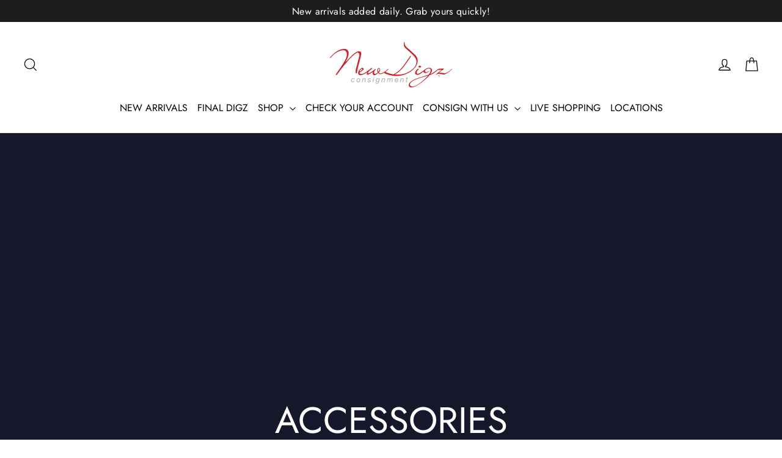

--- FILE ---
content_type: text/html; charset=utf-8
request_url: https://newdigzconsignment.com/collections/accessories?page=1
body_size: 45647
content:
<!doctype html>
<html class="no-js" lang="en" dir="ltr">
  <head>
    <meta charset="utf-8">
    <meta http-equiv="X-UA-Compatible" content="IE=edge,chrome=1">
    <meta name="viewport" content="width=device-width,initial-scale=1">
    <meta name="theme-color" content="#353956">
    <link rel="canonical" href="https://newdigzconsignment.com/collections/accessories">
    <link rel="preconnect" href="https://cdn.shopify.com">
    <link rel="preconnect" href="https://fonts.shopifycdn.com">
    <link rel="dns-prefetch" href="https://productreviews.shopifycdn.com">
    <link rel="dns-prefetch" href="https://ajax.googleapis.com">
    <link rel="dns-prefetch" href="https://maps.googleapis.com">
    <link rel="dns-prefetch" href="https://maps.gstatic.com">
    <link rel="preconnect" href="//fonts.shopifycdn.com/" crossorigin>
    <link rel="preconnect" href="//cdn.shopify.com/" crossorigin>
    <link rel="preconnect" href="//v.shopify.com/" crossorigin>
    <link rel="dns-prefetch" href="//newdigzconsignment.com" crossorigin>
    <link rel="dns-prefetch" href="//newdigzconsignment.myshopify.com" crossorigin>
    <link rel="dns-prefetch" href="//cdn.shopify.com" crossorigin>
    <link rel="dns-prefetch" href="//v.shopify.com" crossorigin>
    <link rel="dns-prefetch" href="//fonts.shopifycdn.com" crossorigin>

    <!-- BEGIN MerchantWidget Code -->

    <script
      id="merchantWidgetScript" src="https://www.gstatic.com/shopping/merchant/merchantwidget.js" defer ></script>

    <script type="text/javascript">
      merchantWidgetScript.addEventListener('load', function () {
        console.log("widget time:::");
        merchantwidget.start({
          position: 'LEFT_BOTTOM',
        });
      });
    </script>

    <!-- END MerchantWidget Code -->

    
<link rel="shortcut icon" href="//newdigzconsignment.com/cdn/shop/files/Untitled-2_32x32.png?v=1613686960" type="image/png"><title>Accessories
&ndash; New Digz Consignment
</title><meta name="description" content="Discover our Accessories collection, featuring stylish items and essential beauty products to enhance your personal style and daily routine."><link rel="preload" href="//cdn.shopify.com/s/files/1/0630/5808/3930/t/1/assets/prefetch_critical_resourcess.js" as="script"><meta property="og:site_name" content="New Digz Consignment">
  <meta property="og:url" content="https://newdigzconsignment.com/collections/accessories">
  <meta property="og:title" content="Accessories">
  <meta property="og:type" content="website">
  <meta property="og:description" content="Discover our Accessories collection, featuring stylish items and essential beauty products to enhance your personal style and daily routine."><meta property="og:image" content="http://newdigzconsignment.com/cdn/shop/collections/IMG-5906_f9b8cb2a-ba5d-4d9e-aea4-0245d8c0a2cd_1200x630.png?v=1767341749">
  <meta property="og:image:secure_url" content="https://newdigzconsignment.com/cdn/shop/collections/IMG-5906_f9b8cb2a-ba5d-4d9e-aea4-0245d8c0a2cd_1200x630.png?v=1767341749">
  <meta name="twitter:site" content="@">
  <meta name="twitter:card" content="summary_large_image">
  <meta name="twitter:title" content="Accessories">
  <meta name="twitter:description" content="Discover our Accessories collection, featuring stylish items and essential beauty products to enhance your personal style and daily routine."><script src="//cdn.shopify.com/s/files/1/0630/5808/3930/t/1/assets/prefetch_critical_resourcess.js" type="text/javascript"></script><script src="//cdn.shopify.com/s/files/1/0630/5808/3930/t/1/assets/alpha-6.0.7.js" type="text/javascript"></script>
<script type="application/ld+json">
      {
        "@context": "https://schema.org",
        "@type": "LocalBusiness",
        "name": "New Digz Consignment",
        "image": "https://newdigzconsignment.com/cdn/shop/files/2A7CBA09-9CA4-4575-AE85-8462218EB240_200x.png?v=1613686624",
        "@id": "",
        "url": "https://newdigzconsignment.com/",
        "telephone": "(301) 574-8113",
        "priceRange": "$",
        "address": {
          "@type": "PostalAddress",
          "streetAddress": "5724 Crain Highway",
          "addressLocality": "Upper Marlboro",
          "addressRegion": "MD",
          "postalCode": "20772",
          "addressCountry": "US"
        },
        "openingHoursSpecification": {
          "@type": "OpeningHoursSpecification",
          "dayOfWeek": ["Monday", "Tuesday", "Wednesday", "Thursday", "Friday", "Saturday"],
          "opens": "12:00",
          "closes": "17:00"
        },
        "department": {
          "@type": "LocalBusiness",
          "name": "New Digz Consignment Crofton ",
          "image": "https://newdigzconsignment.com/cdn/shop/files/2A7CBA09-9CA4-4575-AE85-8462218EB240_200x.png?v=1613686624",
          "telephone": "(443) 292-8626",
          "priceRange": "$",
          "address": {
            "@type": "PostalAddress",
            "streetAddress": "2227 Defense Highway",
            "addressLocality": "Crofton",
            "addressRegion": "MD",
            "postalCode": "21114",
            "addressCountry": "US"
          },
          "openingHoursSpecification": {
            "@type": "OpeningHoursSpecification",
            "dayOfWeek": ["Monday", "Tuesday", "Wednesday", "Thursday", "Friday", "Saturday"],
            "opens": "12:00",
            "closes": "17:00"
          }
        }
      }
    </script>

    <script type="application/ld+json">
      {
        "@context": "https://schema.org/",
        "@type": "WebSite",
        "name": "New Digz Consignment",
        "url": "https://newdigzconsignment.com/",
        "potentialAction": {
          "@type": "SearchAction",
          "target": "{search_term_string}",
          "query-input": "required name=search_term_string"
        }
      }
    </script><style data-shopify>@font-face {
  font-family: Jost;
  font-weight: 400;
  font-style: normal;
  font-display: swap;
  src: url("//newdigzconsignment.com/cdn/fonts/jost/jost_n4.d47a1b6347ce4a4c9f437608011273009d91f2b7.woff2") format("woff2"),
       url("//newdigzconsignment.com/cdn/fonts/jost/jost_n4.791c46290e672b3f85c3d1c651ef2efa3819eadd.woff") format("woff");
}

  @font-face {
  font-family: Jost;
  font-weight: 400;
  font-style: normal;
  font-display: swap;
  src: url("//newdigzconsignment.com/cdn/fonts/jost/jost_n4.d47a1b6347ce4a4c9f437608011273009d91f2b7.woff2") format("woff2"),
       url("//newdigzconsignment.com/cdn/fonts/jost/jost_n4.791c46290e672b3f85c3d1c651ef2efa3819eadd.woff") format("woff");
}


  @font-face {
  font-family: Jost;
  font-weight: 600;
  font-style: normal;
  font-display: swap;
  src: url("//newdigzconsignment.com/cdn/fonts/jost/jost_n6.ec1178db7a7515114a2d84e3dd680832b7af8b99.woff2") format("woff2"),
       url("//newdigzconsignment.com/cdn/fonts/jost/jost_n6.b1178bb6bdd3979fef38e103a3816f6980aeaff9.woff") format("woff");
}

  @font-face {
  font-family: Jost;
  font-weight: 400;
  font-style: italic;
  font-display: swap;
  src: url("//newdigzconsignment.com/cdn/fonts/jost/jost_i4.b690098389649750ada222b9763d55796c5283a5.woff2") format("woff2"),
       url("//newdigzconsignment.com/cdn/fonts/jost/jost_i4.fd766415a47e50b9e391ae7ec04e2ae25e7e28b0.woff") format("woff");
}

  @font-face {
  font-family: Jost;
  font-weight: 600;
  font-style: italic;
  font-display: swap;
  src: url("//newdigzconsignment.com/cdn/fonts/jost/jost_i6.9af7e5f39e3a108c08f24047a4276332d9d7b85e.woff2") format("woff2"),
       url("//newdigzconsignment.com/cdn/fonts/jost/jost_i6.2bf310262638f998ed206777ce0b9a3b98b6fe92.woff") format("woff");
}

</style><link href="//newdigzconsignment.com/cdn/shop/t/27/assets/theme.css?v=111948454018440920361765946672" rel="stylesheet" type="text/css" media="all" />
<style data-shopify>:root {
    --typeHeaderPrimary: Jost;
    --typeHeaderFallback: sans-serif;
    --typeHeaderSize: 42px;
    --typeHeaderWeight: 400;
    --typeHeaderLineHeight: 1.3;
    --typeHeaderSpacing: 0.0em;

    --typeBasePrimary:Jost;
    --typeBaseFallback:sans-serif;
    --typeBaseSize: 14px;
    --typeBaseWeight: 400;
    --typeBaseLineHeight: 1.6;
    --typeBaseSpacing: 0.025em;

    --iconWeight: 3px;
    --iconLinecaps: miter;
  }

  
.collection-hero__content:before,
  .hero__image-wrapper:before,
  .hero__media:before {
    background-image: linear-gradient(to bottom, rgba(23, 23, 44, 0.0) 0%, rgba(23, 23, 44, 0.0) 40%, rgba(23, 23, 44, 0.32) 100%);
  }

  .skrim__item-content .skrim__overlay:after {
    background-image: linear-gradient(to bottom, rgba(23, 23, 44, 0.0) 30%, rgba(23, 23, 44, 0.32) 100%);
  }

  .placeholder-content {
    background-image: linear-gradient(100deg, #f4f4f4 40%, #ececec 63%, #f4f4f4 79%);
  }</style><script>
      document.documentElement.className = document.documentElement.className.replace('no-js', 'js');
      window.theme = window.theme || {};
      theme.routes = {
        home: "/",
        cart: "/cart",
        cartAdd: "/cart/add.js",
        cartChange: "/cart/change"
      };
      theme.strings = {
        soldOut: "Sold Out",
        unavailable: "Unavailable",
        stockLabel: "[count] in stock",
        willNotShipUntil: "Will not ship until [date]",
        willBeInStockAfter: "Will be in stock after [date]",
        waitingForStock: "Inventory on the way",
        cartSavings: "You're saving [savings]",
        cartEmpty: "Your cart is currently empty.",
        cartTermsConfirmation: "You must agree with the terms and conditions of sales to check out"
      };
      theme.settings = {
        dynamicVariantsEnable: true,
        dynamicVariantType: "button",
        cartType: "page",
        moneyFormat: "${{amount}}",
        predictiveSearch: false,
        predictiveSearchType: "product",
        inventoryThreshold: 10,
        quickView: true,
        themeName: 'Motion',
        themeVersion: "6.2.1"
      };
    </script>
    
    <script>window.performance && window.performance.mark && window.performance.mark('shopify.content_for_header.start');</script><meta name="google-site-verification" content="bqFajlxg4R3P2JY8jOBLmup0rfZsydeMDvRPCgvY7AI">
<meta name="facebook-domain-verification" content="qw4ndbg8nq83froragzkp5immiimvv">
<meta name="facebook-domain-verification" content="f6t205dwqp45ov24r1nqwnpnjls2yl">
<meta id="shopify-digital-wallet" name="shopify-digital-wallet" content="/1947500589/digital_wallets/dialog">
<meta name="shopify-checkout-api-token" content="ac9211c41139abe353a95863f7d31bb2">
<meta id="in-context-paypal-metadata" data-shop-id="1947500589" data-venmo-supported="false" data-environment="production" data-locale="en_US" data-paypal-v4="true" data-currency="USD">
<link rel="alternate" type="application/atom+xml" title="Feed" href="/collections/accessories.atom" />
<link rel="next" href="/collections/accessories?page=2">
<link rel="alternate" hreflang="x-default" href="https://newdigzconsignment.com/collections/accessories?page=1">
<link rel="alternate" hreflang="en" href="https://newdigzconsignment.com/collections/accessories?page=1">
<link rel="alternate" hreflang="en-CA" href="https://newdigzconsignment.com/en-ca/collections/accessories?page=1">
<link rel="alternate" hreflang="en-AX" href="https://newdigzconsignment.com/en-euz/collections/accessories?page=1">
<link rel="alternate" hreflang="en-AD" href="https://newdigzconsignment.com/en-euz/collections/accessories?page=1">
<link rel="alternate" hreflang="en-AT" href="https://newdigzconsignment.com/en-euz/collections/accessories?page=1">
<link rel="alternate" hreflang="en-BE" href="https://newdigzconsignment.com/en-euz/collections/accessories?page=1">
<link rel="alternate" hreflang="en-CY" href="https://newdigzconsignment.com/en-euz/collections/accessories?page=1">
<link rel="alternate" hreflang="en-EE" href="https://newdigzconsignment.com/en-euz/collections/accessories?page=1">
<link rel="alternate" hreflang="en-FI" href="https://newdigzconsignment.com/en-euz/collections/accessories?page=1">
<link rel="alternate" hreflang="en-GF" href="https://newdigzconsignment.com/en-euz/collections/accessories?page=1">
<link rel="alternate" hreflang="en-TF" href="https://newdigzconsignment.com/en-euz/collections/accessories?page=1">
<link rel="alternate" hreflang="en-GR" href="https://newdigzconsignment.com/en-euz/collections/accessories?page=1">
<link rel="alternate" hreflang="en-GP" href="https://newdigzconsignment.com/en-euz/collections/accessories?page=1">
<link rel="alternate" hreflang="en-VA" href="https://newdigzconsignment.com/en-euz/collections/accessories?page=1">
<link rel="alternate" hreflang="en-IE" href="https://newdigzconsignment.com/en-euz/collections/accessories?page=1">
<link rel="alternate" hreflang="en-IT" href="https://newdigzconsignment.com/en-euz/collections/accessories?page=1">
<link rel="alternate" hreflang="en-XK" href="https://newdigzconsignment.com/en-euz/collections/accessories?page=1">
<link rel="alternate" hreflang="en-LV" href="https://newdigzconsignment.com/en-euz/collections/accessories?page=1">
<link rel="alternate" hreflang="en-LT" href="https://newdigzconsignment.com/en-euz/collections/accessories?page=1">
<link rel="alternate" hreflang="en-LU" href="https://newdigzconsignment.com/en-euz/collections/accessories?page=1">
<link rel="alternate" hreflang="en-MT" href="https://newdigzconsignment.com/en-euz/collections/accessories?page=1">
<link rel="alternate" hreflang="en-MQ" href="https://newdigzconsignment.com/en-euz/collections/accessories?page=1">
<link rel="alternate" hreflang="en-YT" href="https://newdigzconsignment.com/en-euz/collections/accessories?page=1">
<link rel="alternate" hreflang="en-MC" href="https://newdigzconsignment.com/en-euz/collections/accessories?page=1">
<link rel="alternate" hreflang="en-ME" href="https://newdigzconsignment.com/en-euz/collections/accessories?page=1">
<link rel="alternate" hreflang="en-NL" href="https://newdigzconsignment.com/en-euz/collections/accessories?page=1">
<link rel="alternate" hreflang="en-PT" href="https://newdigzconsignment.com/en-euz/collections/accessories?page=1">
<link rel="alternate" hreflang="en-RE" href="https://newdigzconsignment.com/en-euz/collections/accessories?page=1">
<link rel="alternate" hreflang="en-BL" href="https://newdigzconsignment.com/en-euz/collections/accessories?page=1">
<link rel="alternate" hreflang="en-MF" href="https://newdigzconsignment.com/en-euz/collections/accessories?page=1">
<link rel="alternate" hreflang="en-PM" href="https://newdigzconsignment.com/en-euz/collections/accessories?page=1">
<link rel="alternate" hreflang="en-SM" href="https://newdigzconsignment.com/en-euz/collections/accessories?page=1">
<link rel="alternate" hreflang="en-SK" href="https://newdigzconsignment.com/en-euz/collections/accessories?page=1">
<link rel="alternate" hreflang="en-SI" href="https://newdigzconsignment.com/en-euz/collections/accessories?page=1">
<link rel="alternate" hreflang="en-ES" href="https://newdigzconsignment.com/en-euz/collections/accessories?page=1">
<link rel="alternate" hreflang="en-GB" href="https://newdigzconsignment.com/en-gb/collections/accessories?page=1">
<link rel="alternate" hreflang="en-AC" href="https://newdigzconsignment.com/en-int/collections/accessories?page=1">
<link rel="alternate" hreflang="en-AE" href="https://newdigzconsignment.com/en-int/collections/accessories?page=1">
<link rel="alternate" hreflang="en-AF" href="https://newdigzconsignment.com/en-int/collections/accessories?page=1">
<link rel="alternate" hreflang="en-AG" href="https://newdigzconsignment.com/en-int/collections/accessories?page=1">
<link rel="alternate" hreflang="en-AI" href="https://newdigzconsignment.com/en-int/collections/accessories?page=1">
<link rel="alternate" hreflang="en-AL" href="https://newdigzconsignment.com/en-int/collections/accessories?page=1">
<link rel="alternate" hreflang="en-AM" href="https://newdigzconsignment.com/en-int/collections/accessories?page=1">
<link rel="alternate" hreflang="en-AO" href="https://newdigzconsignment.com/en-int/collections/accessories?page=1">
<link rel="alternate" hreflang="en-AR" href="https://newdigzconsignment.com/en-int/collections/accessories?page=1">
<link rel="alternate" hreflang="en-AW" href="https://newdigzconsignment.com/en-int/collections/accessories?page=1">
<link rel="alternate" hreflang="en-AZ" href="https://newdigzconsignment.com/en-int/collections/accessories?page=1">
<link rel="alternate" hreflang="en-BA" href="https://newdigzconsignment.com/en-int/collections/accessories?page=1">
<link rel="alternate" hreflang="en-BB" href="https://newdigzconsignment.com/en-int/collections/accessories?page=1">
<link rel="alternate" hreflang="en-BD" href="https://newdigzconsignment.com/en-int/collections/accessories?page=1">
<link rel="alternate" hreflang="en-BF" href="https://newdigzconsignment.com/en-int/collections/accessories?page=1">
<link rel="alternate" hreflang="en-BG" href="https://newdigzconsignment.com/en-int/collections/accessories?page=1">
<link rel="alternate" hreflang="en-BH" href="https://newdigzconsignment.com/en-int/collections/accessories?page=1">
<link rel="alternate" hreflang="en-BI" href="https://newdigzconsignment.com/en-int/collections/accessories?page=1">
<link rel="alternate" hreflang="en-BJ" href="https://newdigzconsignment.com/en-int/collections/accessories?page=1">
<link rel="alternate" hreflang="en-BM" href="https://newdigzconsignment.com/en-int/collections/accessories?page=1">
<link rel="alternate" hreflang="en-BN" href="https://newdigzconsignment.com/en-int/collections/accessories?page=1">
<link rel="alternate" hreflang="en-BO" href="https://newdigzconsignment.com/en-int/collections/accessories?page=1">
<link rel="alternate" hreflang="en-BQ" href="https://newdigzconsignment.com/en-int/collections/accessories?page=1">
<link rel="alternate" hreflang="en-BR" href="https://newdigzconsignment.com/en-int/collections/accessories?page=1">
<link rel="alternate" hreflang="en-BS" href="https://newdigzconsignment.com/en-int/collections/accessories?page=1">
<link rel="alternate" hreflang="en-BT" href="https://newdigzconsignment.com/en-int/collections/accessories?page=1">
<link rel="alternate" hreflang="en-BW" href="https://newdigzconsignment.com/en-int/collections/accessories?page=1">
<link rel="alternate" hreflang="en-BY" href="https://newdigzconsignment.com/en-int/collections/accessories?page=1">
<link rel="alternate" hreflang="en-BZ" href="https://newdigzconsignment.com/en-int/collections/accessories?page=1">
<link rel="alternate" hreflang="en-CC" href="https://newdigzconsignment.com/en-int/collections/accessories?page=1">
<link rel="alternate" hreflang="en-CD" href="https://newdigzconsignment.com/en-int/collections/accessories?page=1">
<link rel="alternate" hreflang="en-CF" href="https://newdigzconsignment.com/en-int/collections/accessories?page=1">
<link rel="alternate" hreflang="en-CG" href="https://newdigzconsignment.com/en-int/collections/accessories?page=1">
<link rel="alternate" hreflang="en-CH" href="https://newdigzconsignment.com/en-int/collections/accessories?page=1">
<link rel="alternate" hreflang="en-CI" href="https://newdigzconsignment.com/en-int/collections/accessories?page=1">
<link rel="alternate" hreflang="en-CK" href="https://newdigzconsignment.com/en-int/collections/accessories?page=1">
<link rel="alternate" hreflang="en-CL" href="https://newdigzconsignment.com/en-int/collections/accessories?page=1">
<link rel="alternate" hreflang="en-CM" href="https://newdigzconsignment.com/en-int/collections/accessories?page=1">
<link rel="alternate" hreflang="en-CN" href="https://newdigzconsignment.com/en-int/collections/accessories?page=1">
<link rel="alternate" hreflang="en-CO" href="https://newdigzconsignment.com/en-int/collections/accessories?page=1">
<link rel="alternate" hreflang="en-CR" href="https://newdigzconsignment.com/en-int/collections/accessories?page=1">
<link rel="alternate" hreflang="en-CV" href="https://newdigzconsignment.com/en-int/collections/accessories?page=1">
<link rel="alternate" hreflang="en-CW" href="https://newdigzconsignment.com/en-int/collections/accessories?page=1">
<link rel="alternate" hreflang="en-CX" href="https://newdigzconsignment.com/en-int/collections/accessories?page=1">
<link rel="alternate" hreflang="en-CZ" href="https://newdigzconsignment.com/en-int/collections/accessories?page=1">
<link rel="alternate" hreflang="en-DJ" href="https://newdigzconsignment.com/en-int/collections/accessories?page=1">
<link rel="alternate" hreflang="en-DK" href="https://newdigzconsignment.com/en-int/collections/accessories?page=1">
<link rel="alternate" hreflang="en-DM" href="https://newdigzconsignment.com/en-int/collections/accessories?page=1">
<link rel="alternate" hreflang="en-DO" href="https://newdigzconsignment.com/en-int/collections/accessories?page=1">
<link rel="alternate" hreflang="en-DZ" href="https://newdigzconsignment.com/en-int/collections/accessories?page=1">
<link rel="alternate" hreflang="en-EC" href="https://newdigzconsignment.com/en-int/collections/accessories?page=1">
<link rel="alternate" hreflang="en-EG" href="https://newdigzconsignment.com/en-int/collections/accessories?page=1">
<link rel="alternate" hreflang="en-EH" href="https://newdigzconsignment.com/en-int/collections/accessories?page=1">
<link rel="alternate" hreflang="en-ER" href="https://newdigzconsignment.com/en-int/collections/accessories?page=1">
<link rel="alternate" hreflang="en-ET" href="https://newdigzconsignment.com/en-int/collections/accessories?page=1">
<link rel="alternate" hreflang="en-FJ" href="https://newdigzconsignment.com/en-int/collections/accessories?page=1">
<link rel="alternate" hreflang="en-FK" href="https://newdigzconsignment.com/en-int/collections/accessories?page=1">
<link rel="alternate" hreflang="en-FO" href="https://newdigzconsignment.com/en-int/collections/accessories?page=1">
<link rel="alternate" hreflang="en-GA" href="https://newdigzconsignment.com/en-int/collections/accessories?page=1">
<link rel="alternate" hreflang="en-GD" href="https://newdigzconsignment.com/en-int/collections/accessories?page=1">
<link rel="alternate" hreflang="en-GE" href="https://newdigzconsignment.com/en-int/collections/accessories?page=1">
<link rel="alternate" hreflang="en-GG" href="https://newdigzconsignment.com/en-int/collections/accessories?page=1">
<link rel="alternate" hreflang="en-GH" href="https://newdigzconsignment.com/en-int/collections/accessories?page=1">
<link rel="alternate" hreflang="en-GI" href="https://newdigzconsignment.com/en-int/collections/accessories?page=1">
<link rel="alternate" hreflang="en-GL" href="https://newdigzconsignment.com/en-int/collections/accessories?page=1">
<link rel="alternate" hreflang="en-GM" href="https://newdigzconsignment.com/en-int/collections/accessories?page=1">
<link rel="alternate" hreflang="en-GN" href="https://newdigzconsignment.com/en-int/collections/accessories?page=1">
<link rel="alternate" hreflang="en-GQ" href="https://newdigzconsignment.com/en-int/collections/accessories?page=1">
<link rel="alternate" hreflang="en-GS" href="https://newdigzconsignment.com/en-int/collections/accessories?page=1">
<link rel="alternate" hreflang="en-GT" href="https://newdigzconsignment.com/en-int/collections/accessories?page=1">
<link rel="alternate" hreflang="en-GW" href="https://newdigzconsignment.com/en-int/collections/accessories?page=1">
<link rel="alternate" hreflang="en-GY" href="https://newdigzconsignment.com/en-int/collections/accessories?page=1">
<link rel="alternate" hreflang="en-HK" href="https://newdigzconsignment.com/en-int/collections/accessories?page=1">
<link rel="alternate" hreflang="en-HN" href="https://newdigzconsignment.com/en-int/collections/accessories?page=1">
<link rel="alternate" hreflang="en-HR" href="https://newdigzconsignment.com/en-int/collections/accessories?page=1">
<link rel="alternate" hreflang="en-HT" href="https://newdigzconsignment.com/en-int/collections/accessories?page=1">
<link rel="alternate" hreflang="en-HU" href="https://newdigzconsignment.com/en-int/collections/accessories?page=1">
<link rel="alternate" hreflang="en-ID" href="https://newdigzconsignment.com/en-int/collections/accessories?page=1">
<link rel="alternate" hreflang="en-IL" href="https://newdigzconsignment.com/en-int/collections/accessories?page=1">
<link rel="alternate" hreflang="en-IM" href="https://newdigzconsignment.com/en-int/collections/accessories?page=1">
<link rel="alternate" hreflang="en-IN" href="https://newdigzconsignment.com/en-int/collections/accessories?page=1">
<link rel="alternate" hreflang="en-IO" href="https://newdigzconsignment.com/en-int/collections/accessories?page=1">
<link rel="alternate" hreflang="en-IQ" href="https://newdigzconsignment.com/en-int/collections/accessories?page=1">
<link rel="alternate" hreflang="en-IS" href="https://newdigzconsignment.com/en-int/collections/accessories?page=1">
<link rel="alternate" hreflang="en-JE" href="https://newdigzconsignment.com/en-int/collections/accessories?page=1">
<link rel="alternate" hreflang="en-JM" href="https://newdigzconsignment.com/en-int/collections/accessories?page=1">
<link rel="alternate" hreflang="en-JO" href="https://newdigzconsignment.com/en-int/collections/accessories?page=1">
<link rel="alternate" hreflang="en-KE" href="https://newdigzconsignment.com/en-int/collections/accessories?page=1">
<link rel="alternate" hreflang="en-KG" href="https://newdigzconsignment.com/en-int/collections/accessories?page=1">
<link rel="alternate" hreflang="en-KH" href="https://newdigzconsignment.com/en-int/collections/accessories?page=1">
<link rel="alternate" hreflang="en-KI" href="https://newdigzconsignment.com/en-int/collections/accessories?page=1">
<link rel="alternate" hreflang="en-KM" href="https://newdigzconsignment.com/en-int/collections/accessories?page=1">
<link rel="alternate" hreflang="en-KN" href="https://newdigzconsignment.com/en-int/collections/accessories?page=1">
<link rel="alternate" hreflang="en-KR" href="https://newdigzconsignment.com/en-int/collections/accessories?page=1">
<link rel="alternate" hreflang="en-KW" href="https://newdigzconsignment.com/en-int/collections/accessories?page=1">
<link rel="alternate" hreflang="en-KY" href="https://newdigzconsignment.com/en-int/collections/accessories?page=1">
<link rel="alternate" hreflang="en-KZ" href="https://newdigzconsignment.com/en-int/collections/accessories?page=1">
<link rel="alternate" hreflang="en-LA" href="https://newdigzconsignment.com/en-int/collections/accessories?page=1">
<link rel="alternate" hreflang="en-LB" href="https://newdigzconsignment.com/en-int/collections/accessories?page=1">
<link rel="alternate" hreflang="en-LC" href="https://newdigzconsignment.com/en-int/collections/accessories?page=1">
<link rel="alternate" hreflang="en-LI" href="https://newdigzconsignment.com/en-int/collections/accessories?page=1">
<link rel="alternate" hreflang="en-LK" href="https://newdigzconsignment.com/en-int/collections/accessories?page=1">
<link rel="alternate" hreflang="en-LR" href="https://newdigzconsignment.com/en-int/collections/accessories?page=1">
<link rel="alternate" hreflang="en-LS" href="https://newdigzconsignment.com/en-int/collections/accessories?page=1">
<link rel="alternate" hreflang="en-LY" href="https://newdigzconsignment.com/en-int/collections/accessories?page=1">
<link rel="alternate" hreflang="en-MA" href="https://newdigzconsignment.com/en-int/collections/accessories?page=1">
<link rel="alternate" hreflang="en-MD" href="https://newdigzconsignment.com/en-int/collections/accessories?page=1">
<link rel="alternate" hreflang="en-MG" href="https://newdigzconsignment.com/en-int/collections/accessories?page=1">
<link rel="alternate" hreflang="en-MK" href="https://newdigzconsignment.com/en-int/collections/accessories?page=1">
<link rel="alternate" hreflang="en-ML" href="https://newdigzconsignment.com/en-int/collections/accessories?page=1">
<link rel="alternate" hreflang="en-MM" href="https://newdigzconsignment.com/en-int/collections/accessories?page=1">
<link rel="alternate" hreflang="en-MN" href="https://newdigzconsignment.com/en-int/collections/accessories?page=1">
<link rel="alternate" hreflang="en-MO" href="https://newdigzconsignment.com/en-int/collections/accessories?page=1">
<link rel="alternate" hreflang="en-MR" href="https://newdigzconsignment.com/en-int/collections/accessories?page=1">
<link rel="alternate" hreflang="en-MS" href="https://newdigzconsignment.com/en-int/collections/accessories?page=1">
<link rel="alternate" hreflang="en-MU" href="https://newdigzconsignment.com/en-int/collections/accessories?page=1">
<link rel="alternate" hreflang="en-MV" href="https://newdigzconsignment.com/en-int/collections/accessories?page=1">
<link rel="alternate" hreflang="en-MW" href="https://newdigzconsignment.com/en-int/collections/accessories?page=1">
<link rel="alternate" hreflang="en-MX" href="https://newdigzconsignment.com/en-int/collections/accessories?page=1">
<link rel="alternate" hreflang="en-MY" href="https://newdigzconsignment.com/en-int/collections/accessories?page=1">
<link rel="alternate" hreflang="en-MZ" href="https://newdigzconsignment.com/en-int/collections/accessories?page=1">
<link rel="alternate" hreflang="en-NA" href="https://newdigzconsignment.com/en-int/collections/accessories?page=1">
<link rel="alternate" hreflang="en-NC" href="https://newdigzconsignment.com/en-int/collections/accessories?page=1">
<link rel="alternate" hreflang="en-NE" href="https://newdigzconsignment.com/en-int/collections/accessories?page=1">
<link rel="alternate" hreflang="en-NF" href="https://newdigzconsignment.com/en-int/collections/accessories?page=1">
<link rel="alternate" hreflang="en-NG" href="https://newdigzconsignment.com/en-int/collections/accessories?page=1">
<link rel="alternate" hreflang="en-NI" href="https://newdigzconsignment.com/en-int/collections/accessories?page=1">
<link rel="alternate" hreflang="en-NO" href="https://newdigzconsignment.com/en-int/collections/accessories?page=1">
<link rel="alternate" hreflang="en-NP" href="https://newdigzconsignment.com/en-int/collections/accessories?page=1">
<link rel="alternate" hreflang="en-NR" href="https://newdigzconsignment.com/en-int/collections/accessories?page=1">
<link rel="alternate" hreflang="en-NU" href="https://newdigzconsignment.com/en-int/collections/accessories?page=1">
<link rel="alternate" hreflang="en-NZ" href="https://newdigzconsignment.com/en-int/collections/accessories?page=1">
<link rel="alternate" hreflang="en-OM" href="https://newdigzconsignment.com/en-int/collections/accessories?page=1">
<link rel="alternate" hreflang="en-PA" href="https://newdigzconsignment.com/en-int/collections/accessories?page=1">
<link rel="alternate" hreflang="en-PE" href="https://newdigzconsignment.com/en-int/collections/accessories?page=1">
<link rel="alternate" hreflang="en-PF" href="https://newdigzconsignment.com/en-int/collections/accessories?page=1">
<link rel="alternate" hreflang="en-PG" href="https://newdigzconsignment.com/en-int/collections/accessories?page=1">
<link rel="alternate" hreflang="en-PH" href="https://newdigzconsignment.com/en-int/collections/accessories?page=1">
<link rel="alternate" hreflang="en-PK" href="https://newdigzconsignment.com/en-int/collections/accessories?page=1">
<link rel="alternate" hreflang="en-PL" href="https://newdigzconsignment.com/en-int/collections/accessories?page=1">
<link rel="alternate" hreflang="en-PN" href="https://newdigzconsignment.com/en-int/collections/accessories?page=1">
<link rel="alternate" hreflang="en-PS" href="https://newdigzconsignment.com/en-int/collections/accessories?page=1">
<link rel="alternate" hreflang="en-PY" href="https://newdigzconsignment.com/en-int/collections/accessories?page=1">
<link rel="alternate" hreflang="en-QA" href="https://newdigzconsignment.com/en-int/collections/accessories?page=1">
<link rel="alternate" hreflang="en-RO" href="https://newdigzconsignment.com/en-int/collections/accessories?page=1">
<link rel="alternate" hreflang="en-RS" href="https://newdigzconsignment.com/en-int/collections/accessories?page=1">
<link rel="alternate" hreflang="en-RU" href="https://newdigzconsignment.com/en-int/collections/accessories?page=1">
<link rel="alternate" hreflang="en-RW" href="https://newdigzconsignment.com/en-int/collections/accessories?page=1">
<link rel="alternate" hreflang="en-SA" href="https://newdigzconsignment.com/en-int/collections/accessories?page=1">
<link rel="alternate" hreflang="en-SB" href="https://newdigzconsignment.com/en-int/collections/accessories?page=1">
<link rel="alternate" hreflang="en-SC" href="https://newdigzconsignment.com/en-int/collections/accessories?page=1">
<link rel="alternate" hreflang="en-SD" href="https://newdigzconsignment.com/en-int/collections/accessories?page=1">
<link rel="alternate" hreflang="en-SE" href="https://newdigzconsignment.com/en-int/collections/accessories?page=1">
<link rel="alternate" hreflang="en-SG" href="https://newdigzconsignment.com/en-int/collections/accessories?page=1">
<link rel="alternate" hreflang="en-SH" href="https://newdigzconsignment.com/en-int/collections/accessories?page=1">
<link rel="alternate" hreflang="en-SJ" href="https://newdigzconsignment.com/en-int/collections/accessories?page=1">
<link rel="alternate" hreflang="en-SL" href="https://newdigzconsignment.com/en-int/collections/accessories?page=1">
<link rel="alternate" hreflang="en-SN" href="https://newdigzconsignment.com/en-int/collections/accessories?page=1">
<link rel="alternate" hreflang="en-SO" href="https://newdigzconsignment.com/en-int/collections/accessories?page=1">
<link rel="alternate" hreflang="en-SR" href="https://newdigzconsignment.com/en-int/collections/accessories?page=1">
<link rel="alternate" hreflang="en-SS" href="https://newdigzconsignment.com/en-int/collections/accessories?page=1">
<link rel="alternate" hreflang="en-ST" href="https://newdigzconsignment.com/en-int/collections/accessories?page=1">
<link rel="alternate" hreflang="en-SV" href="https://newdigzconsignment.com/en-int/collections/accessories?page=1">
<link rel="alternate" hreflang="en-SX" href="https://newdigzconsignment.com/en-int/collections/accessories?page=1">
<link rel="alternate" hreflang="en-SZ" href="https://newdigzconsignment.com/en-int/collections/accessories?page=1">
<link rel="alternate" hreflang="en-TA" href="https://newdigzconsignment.com/en-int/collections/accessories?page=1">
<link rel="alternate" hreflang="en-TC" href="https://newdigzconsignment.com/en-int/collections/accessories?page=1">
<link rel="alternate" hreflang="en-TD" href="https://newdigzconsignment.com/en-int/collections/accessories?page=1">
<link rel="alternate" hreflang="en-TG" href="https://newdigzconsignment.com/en-int/collections/accessories?page=1">
<link rel="alternate" hreflang="en-TH" href="https://newdigzconsignment.com/en-int/collections/accessories?page=1">
<link rel="alternate" hreflang="en-TJ" href="https://newdigzconsignment.com/en-int/collections/accessories?page=1">
<link rel="alternate" hreflang="en-TK" href="https://newdigzconsignment.com/en-int/collections/accessories?page=1">
<link rel="alternate" hreflang="en-TL" href="https://newdigzconsignment.com/en-int/collections/accessories?page=1">
<link rel="alternate" hreflang="en-TM" href="https://newdigzconsignment.com/en-int/collections/accessories?page=1">
<link rel="alternate" hreflang="en-TN" href="https://newdigzconsignment.com/en-int/collections/accessories?page=1">
<link rel="alternate" hreflang="en-TO" href="https://newdigzconsignment.com/en-int/collections/accessories?page=1">
<link rel="alternate" hreflang="en-TR" href="https://newdigzconsignment.com/en-int/collections/accessories?page=1">
<link rel="alternate" hreflang="en-TT" href="https://newdigzconsignment.com/en-int/collections/accessories?page=1">
<link rel="alternate" hreflang="en-TV" href="https://newdigzconsignment.com/en-int/collections/accessories?page=1">
<link rel="alternate" hreflang="en-TW" href="https://newdigzconsignment.com/en-int/collections/accessories?page=1">
<link rel="alternate" hreflang="en-TZ" href="https://newdigzconsignment.com/en-int/collections/accessories?page=1">
<link rel="alternate" hreflang="en-UA" href="https://newdigzconsignment.com/en-int/collections/accessories?page=1">
<link rel="alternate" hreflang="en-UG" href="https://newdigzconsignment.com/en-int/collections/accessories?page=1">
<link rel="alternate" hreflang="en-UM" href="https://newdigzconsignment.com/en-int/collections/accessories?page=1">
<link rel="alternate" hreflang="en-UY" href="https://newdigzconsignment.com/en-int/collections/accessories?page=1">
<link rel="alternate" hreflang="en-UZ" href="https://newdigzconsignment.com/en-int/collections/accessories?page=1">
<link rel="alternate" hreflang="en-VC" href="https://newdigzconsignment.com/en-int/collections/accessories?page=1">
<link rel="alternate" hreflang="en-VE" href="https://newdigzconsignment.com/en-int/collections/accessories?page=1">
<link rel="alternate" hreflang="en-VG" href="https://newdigzconsignment.com/en-int/collections/accessories?page=1">
<link rel="alternate" hreflang="en-VN" href="https://newdigzconsignment.com/en-int/collections/accessories?page=1">
<link rel="alternate" hreflang="en-VU" href="https://newdigzconsignment.com/en-int/collections/accessories?page=1">
<link rel="alternate" hreflang="en-WF" href="https://newdigzconsignment.com/en-int/collections/accessories?page=1">
<link rel="alternate" hreflang="en-WS" href="https://newdigzconsignment.com/en-int/collections/accessories?page=1">
<link rel="alternate" hreflang="en-YE" href="https://newdigzconsignment.com/en-int/collections/accessories?page=1">
<link rel="alternate" hreflang="en-ZA" href="https://newdigzconsignment.com/en-int/collections/accessories?page=1">
<link rel="alternate" hreflang="en-ZM" href="https://newdigzconsignment.com/en-int/collections/accessories?page=1">
<link rel="alternate" hreflang="en-ZW" href="https://newdigzconsignment.com/en-int/collections/accessories?page=1">
<link rel="alternate" hreflang="en-AU" href="https://newdigzconsignment.com/en-au/collections/accessories?page=1">
<link rel="alternate" hreflang="en-DE" href="https://newdigzconsignment.com/en-de/collections/accessories?page=1">
<link rel="alternate" hreflang="en-FR" href="https://newdigzconsignment.com/en-fr/collections/accessories?page=1">
<link rel="alternate" hreflang="en-JP" href="https://newdigzconsignment.com/en-jp/collections/accessories?page=1">
<link rel="alternate" type="application/json+oembed" href="https://newdigzconsignment.com/collections/accessories.oembed">
<script async="async" src="/checkouts/internal/preloads.js?locale=en-US"></script>
<link rel="preconnect" href="https://shop.app" crossorigin="anonymous">
<script async="async" src="https://shop.app/checkouts/internal/preloads.js?locale=en-US&shop_id=1947500589" crossorigin="anonymous"></script>
<script id="apple-pay-shop-capabilities" type="application/json">{"shopId":1947500589,"countryCode":"US","currencyCode":"USD","merchantCapabilities":["supports3DS"],"merchantId":"gid:\/\/shopify\/Shop\/1947500589","merchantName":"New Digz Consignment","requiredBillingContactFields":["postalAddress","email","phone"],"requiredShippingContactFields":["postalAddress","email","phone"],"shippingType":"shipping","supportedNetworks":["visa","masterCard","amex","discover","elo","jcb"],"total":{"type":"pending","label":"New Digz Consignment","amount":"1.00"},"shopifyPaymentsEnabled":true,"supportsSubscriptions":true}</script>
<script id="shopify-features" type="application/json">{"accessToken":"ac9211c41139abe353a95863f7d31bb2","betas":["rich-media-storefront-analytics"],"domain":"newdigzconsignment.com","predictiveSearch":true,"shopId":1947500589,"locale":"en"}</script>
<script>var Shopify = Shopify || {};
Shopify.shop = "newdigzconsignment.myshopify.com";
Shopify.locale = "en";
Shopify.currency = {"active":"USD","rate":"1.0"};
Shopify.country = "US";
Shopify.theme = {"name":"Awais Dev Work || Dev Parth","id":156609315073,"schema_name":"Motion","schema_version":"6.2.1","theme_store_id":847,"role":"main"};
Shopify.theme.handle = "null";
Shopify.theme.style = {"id":null,"handle":null};
Shopify.cdnHost = "newdigzconsignment.com/cdn";
Shopify.routes = Shopify.routes || {};
Shopify.routes.root = "/";</script>
<script type="module">!function(o){(o.Shopify=o.Shopify||{}).modules=!0}(window);</script>
<script>!function(o){function n(){var o=[];function n(){o.push(Array.prototype.slice.apply(arguments))}return n.q=o,n}var t=o.Shopify=o.Shopify||{};t.loadFeatures=n(),t.autoloadFeatures=n()}(window);</script>
<script>
  window.ShopifyPay = window.ShopifyPay || {};
  window.ShopifyPay.apiHost = "shop.app\/pay";
  window.ShopifyPay.redirectState = null;
</script>
<script id="shop-js-analytics" type="application/json">{"pageType":"collection"}</script>
<script defer="defer" async type="module" src="//newdigzconsignment.com/cdn/shopifycloud/shop-js/modules/v2/client.init-shop-cart-sync_BN7fPSNr.en.esm.js"></script>
<script defer="defer" async type="module" src="//newdigzconsignment.com/cdn/shopifycloud/shop-js/modules/v2/chunk.common_Cbph3Kss.esm.js"></script>
<script defer="defer" async type="module" src="//newdigzconsignment.com/cdn/shopifycloud/shop-js/modules/v2/chunk.modal_DKumMAJ1.esm.js"></script>
<script type="module">
  await import("//newdigzconsignment.com/cdn/shopifycloud/shop-js/modules/v2/client.init-shop-cart-sync_BN7fPSNr.en.esm.js");
await import("//newdigzconsignment.com/cdn/shopifycloud/shop-js/modules/v2/chunk.common_Cbph3Kss.esm.js");
await import("//newdigzconsignment.com/cdn/shopifycloud/shop-js/modules/v2/chunk.modal_DKumMAJ1.esm.js");

  window.Shopify.SignInWithShop?.initShopCartSync?.({"fedCMEnabled":true,"windoidEnabled":true});

</script>
<script>
  window.Shopify = window.Shopify || {};
  if (!window.Shopify.featureAssets) window.Shopify.featureAssets = {};
  window.Shopify.featureAssets['shop-js'] = {"shop-cart-sync":["modules/v2/client.shop-cart-sync_CJVUk8Jm.en.esm.js","modules/v2/chunk.common_Cbph3Kss.esm.js","modules/v2/chunk.modal_DKumMAJ1.esm.js"],"init-fed-cm":["modules/v2/client.init-fed-cm_7Fvt41F4.en.esm.js","modules/v2/chunk.common_Cbph3Kss.esm.js","modules/v2/chunk.modal_DKumMAJ1.esm.js"],"init-shop-email-lookup-coordinator":["modules/v2/client.init-shop-email-lookup-coordinator_Cc088_bR.en.esm.js","modules/v2/chunk.common_Cbph3Kss.esm.js","modules/v2/chunk.modal_DKumMAJ1.esm.js"],"init-windoid":["modules/v2/client.init-windoid_hPopwJRj.en.esm.js","modules/v2/chunk.common_Cbph3Kss.esm.js","modules/v2/chunk.modal_DKumMAJ1.esm.js"],"shop-button":["modules/v2/client.shop-button_B0jaPSNF.en.esm.js","modules/v2/chunk.common_Cbph3Kss.esm.js","modules/v2/chunk.modal_DKumMAJ1.esm.js"],"shop-cash-offers":["modules/v2/client.shop-cash-offers_DPIskqss.en.esm.js","modules/v2/chunk.common_Cbph3Kss.esm.js","modules/v2/chunk.modal_DKumMAJ1.esm.js"],"shop-toast-manager":["modules/v2/client.shop-toast-manager_CK7RT69O.en.esm.js","modules/v2/chunk.common_Cbph3Kss.esm.js","modules/v2/chunk.modal_DKumMAJ1.esm.js"],"init-shop-cart-sync":["modules/v2/client.init-shop-cart-sync_BN7fPSNr.en.esm.js","modules/v2/chunk.common_Cbph3Kss.esm.js","modules/v2/chunk.modal_DKumMAJ1.esm.js"],"init-customer-accounts-sign-up":["modules/v2/client.init-customer-accounts-sign-up_CfPf4CXf.en.esm.js","modules/v2/client.shop-login-button_DeIztwXF.en.esm.js","modules/v2/chunk.common_Cbph3Kss.esm.js","modules/v2/chunk.modal_DKumMAJ1.esm.js"],"pay-button":["modules/v2/client.pay-button_CgIwFSYN.en.esm.js","modules/v2/chunk.common_Cbph3Kss.esm.js","modules/v2/chunk.modal_DKumMAJ1.esm.js"],"init-customer-accounts":["modules/v2/client.init-customer-accounts_DQ3x16JI.en.esm.js","modules/v2/client.shop-login-button_DeIztwXF.en.esm.js","modules/v2/chunk.common_Cbph3Kss.esm.js","modules/v2/chunk.modal_DKumMAJ1.esm.js"],"avatar":["modules/v2/client.avatar_BTnouDA3.en.esm.js"],"init-shop-for-new-customer-accounts":["modules/v2/client.init-shop-for-new-customer-accounts_CsZy_esa.en.esm.js","modules/v2/client.shop-login-button_DeIztwXF.en.esm.js","modules/v2/chunk.common_Cbph3Kss.esm.js","modules/v2/chunk.modal_DKumMAJ1.esm.js"],"shop-follow-button":["modules/v2/client.shop-follow-button_BRMJjgGd.en.esm.js","modules/v2/chunk.common_Cbph3Kss.esm.js","modules/v2/chunk.modal_DKumMAJ1.esm.js"],"checkout-modal":["modules/v2/client.checkout-modal_B9Drz_yf.en.esm.js","modules/v2/chunk.common_Cbph3Kss.esm.js","modules/v2/chunk.modal_DKumMAJ1.esm.js"],"shop-login-button":["modules/v2/client.shop-login-button_DeIztwXF.en.esm.js","modules/v2/chunk.common_Cbph3Kss.esm.js","modules/v2/chunk.modal_DKumMAJ1.esm.js"],"lead-capture":["modules/v2/client.lead-capture_DXYzFM3R.en.esm.js","modules/v2/chunk.common_Cbph3Kss.esm.js","modules/v2/chunk.modal_DKumMAJ1.esm.js"],"shop-login":["modules/v2/client.shop-login_CA5pJqmO.en.esm.js","modules/v2/chunk.common_Cbph3Kss.esm.js","modules/v2/chunk.modal_DKumMAJ1.esm.js"],"payment-terms":["modules/v2/client.payment-terms_BxzfvcZJ.en.esm.js","modules/v2/chunk.common_Cbph3Kss.esm.js","modules/v2/chunk.modal_DKumMAJ1.esm.js"]};
</script>
<script>(function() {
  var isLoaded = false;
  function asyncLoad() {
    if (isLoaded) return;
    isLoaded = true;
    var urls = ["https:\/\/cdn.shopify.com\/s\/files\/1\/0019\/4750\/0589\/t\/27\/assets\/affirmShopify.js?v=1769445799\u0026shop=newdigzconsignment.myshopify.com","https:\/\/formbuilder.hulkapps.com\/skeletopapp.js?shop=newdigzconsignment.myshopify.com","\/\/shopify.privy.com\/widget.js?shop=newdigzconsignment.myshopify.com","\/\/shopify.privy.com\/widget.js?shop=newdigzconsignment.myshopify.com","https:\/\/consignor-login-external.rswhost.com\/js\/rsw-cl-bundle.439f83c92b2c1cc7d339.js?shop=newdigzconsignment.myshopify.com","https:\/\/searchanise-ef84.kxcdn.com\/widgets\/shopify\/init.js?a=1n6a4M8s4J\u0026shop=newdigzconsignment.myshopify.com"];
    for (var i = 0; i < urls.length; i++) {
      var s = document.createElement('script');
      s.type = 'text/javascript';
      s.async = true;
      s.src = urls[i];
      var x = document.getElementsByTagName('script')[0];
      x.parentNode.insertBefore(s, x);
    }
  };
  if(window.attachEvent) {
    window.attachEvent('onload', asyncLoad);
  } else {
    window.addEventListener('load', asyncLoad, false);
  }
})();</script>
<script id="__st">var __st={"a":1947500589,"offset":-18000,"reqid":"007531f0-2403-4170-9be7-eb3b72b26eb2-1769893159","pageurl":"newdigzconsignment.com\/collections\/accessories?page=1","u":"04170783ae6c","p":"collection","rtyp":"collection","rid":461956251905};</script>
<script>window.ShopifyPaypalV4VisibilityTracking = true;</script>
<script id="captcha-bootstrap">!function(){'use strict';const t='contact',e='account',n='new_comment',o=[[t,t],['blogs',n],['comments',n],[t,'customer']],c=[[e,'customer_login'],[e,'guest_login'],[e,'recover_customer_password'],[e,'create_customer']],r=t=>t.map((([t,e])=>`form[action*='/${t}']:not([data-nocaptcha='true']) input[name='form_type'][value='${e}']`)).join(','),a=t=>()=>t?[...document.querySelectorAll(t)].map((t=>t.form)):[];function s(){const t=[...o],e=r(t);return a(e)}const i='password',u='form_key',d=['recaptcha-v3-token','g-recaptcha-response','h-captcha-response',i],f=()=>{try{return window.sessionStorage}catch{return}},m='__shopify_v',_=t=>t.elements[u];function p(t,e,n=!1){try{const o=window.sessionStorage,c=JSON.parse(o.getItem(e)),{data:r}=function(t){const{data:e,action:n}=t;return t[m]||n?{data:e,action:n}:{data:t,action:n}}(c);for(const[e,n]of Object.entries(r))t.elements[e]&&(t.elements[e].value=n);n&&o.removeItem(e)}catch(o){console.error('form repopulation failed',{error:o})}}const l='form_type',E='cptcha';function T(t){t.dataset[E]=!0}const w=window,h=w.document,L='Shopify',v='ce_forms',y='captcha';let A=!1;((t,e)=>{const n=(g='f06e6c50-85a8-45c8-87d0-21a2b65856fe',I='https://cdn.shopify.com/shopifycloud/storefront-forms-hcaptcha/ce_storefront_forms_captcha_hcaptcha.v1.5.2.iife.js',D={infoText:'Protected by hCaptcha',privacyText:'Privacy',termsText:'Terms'},(t,e,n)=>{const o=w[L][v],c=o.bindForm;if(c)return c(t,g,e,D).then(n);var r;o.q.push([[t,g,e,D],n]),r=I,A||(h.body.append(Object.assign(h.createElement('script'),{id:'captcha-provider',async:!0,src:r})),A=!0)});var g,I,D;w[L]=w[L]||{},w[L][v]=w[L][v]||{},w[L][v].q=[],w[L][y]=w[L][y]||{},w[L][y].protect=function(t,e){n(t,void 0,e),T(t)},Object.freeze(w[L][y]),function(t,e,n,w,h,L){const[v,y,A,g]=function(t,e,n){const i=e?o:[],u=t?c:[],d=[...i,...u],f=r(d),m=r(i),_=r(d.filter((([t,e])=>n.includes(e))));return[a(f),a(m),a(_),s()]}(w,h,L),I=t=>{const e=t.target;return e instanceof HTMLFormElement?e:e&&e.form},D=t=>v().includes(t);t.addEventListener('submit',(t=>{const e=I(t);if(!e)return;const n=D(e)&&!e.dataset.hcaptchaBound&&!e.dataset.recaptchaBound,o=_(e),c=g().includes(e)&&(!o||!o.value);(n||c)&&t.preventDefault(),c&&!n&&(function(t){try{if(!f())return;!function(t){const e=f();if(!e)return;const n=_(t);if(!n)return;const o=n.value;o&&e.removeItem(o)}(t);const e=Array.from(Array(32),(()=>Math.random().toString(36)[2])).join('');!function(t,e){_(t)||t.append(Object.assign(document.createElement('input'),{type:'hidden',name:u})),t.elements[u].value=e}(t,e),function(t,e){const n=f();if(!n)return;const o=[...t.querySelectorAll(`input[type='${i}']`)].map((({name:t})=>t)),c=[...d,...o],r={};for(const[a,s]of new FormData(t).entries())c.includes(a)||(r[a]=s);n.setItem(e,JSON.stringify({[m]:1,action:t.action,data:r}))}(t,e)}catch(e){console.error('failed to persist form',e)}}(e),e.submit())}));const S=(t,e)=>{t&&!t.dataset[E]&&(n(t,e.some((e=>e===t))),T(t))};for(const o of['focusin','change'])t.addEventListener(o,(t=>{const e=I(t);D(e)&&S(e,y())}));const B=e.get('form_key'),M=e.get(l),P=B&&M;t.addEventListener('DOMContentLoaded',(()=>{const t=y();if(P)for(const e of t)e.elements[l].value===M&&p(e,B);[...new Set([...A(),...v().filter((t=>'true'===t.dataset.shopifyCaptcha))])].forEach((e=>S(e,t)))}))}(h,new URLSearchParams(w.location.search),n,t,e,['guest_login'])})(!0,!0)}();</script>
<script integrity="sha256-4kQ18oKyAcykRKYeNunJcIwy7WH5gtpwJnB7kiuLZ1E=" data-source-attribution="shopify.loadfeatures" defer="defer" src="//newdigzconsignment.com/cdn/shopifycloud/storefront/assets/storefront/load_feature-a0a9edcb.js" crossorigin="anonymous"></script>
<script crossorigin="anonymous" defer="defer" src="//newdigzconsignment.com/cdn/shopifycloud/storefront/assets/shopify_pay/storefront-65b4c6d7.js?v=20250812"></script>
<script data-source-attribution="shopify.dynamic_checkout.dynamic.init">var Shopify=Shopify||{};Shopify.PaymentButton=Shopify.PaymentButton||{isStorefrontPortableWallets:!0,init:function(){window.Shopify.PaymentButton.init=function(){};var t=document.createElement("script");t.src="https://newdigzconsignment.com/cdn/shopifycloud/portable-wallets/latest/portable-wallets.en.js",t.type="module",document.head.appendChild(t)}};
</script>
<script data-source-attribution="shopify.dynamic_checkout.buyer_consent">
  function portableWalletsHideBuyerConsent(e){var t=document.getElementById("shopify-buyer-consent"),n=document.getElementById("shopify-subscription-policy-button");t&&n&&(t.classList.add("hidden"),t.setAttribute("aria-hidden","true"),n.removeEventListener("click",e))}function portableWalletsShowBuyerConsent(e){var t=document.getElementById("shopify-buyer-consent"),n=document.getElementById("shopify-subscription-policy-button");t&&n&&(t.classList.remove("hidden"),t.removeAttribute("aria-hidden"),n.addEventListener("click",e))}window.Shopify?.PaymentButton&&(window.Shopify.PaymentButton.hideBuyerConsent=portableWalletsHideBuyerConsent,window.Shopify.PaymentButton.showBuyerConsent=portableWalletsShowBuyerConsent);
</script>
<script data-source-attribution="shopify.dynamic_checkout.cart.bootstrap">document.addEventListener("DOMContentLoaded",(function(){function t(){return document.querySelector("shopify-accelerated-checkout-cart, shopify-accelerated-checkout")}if(t())Shopify.PaymentButton.init();else{new MutationObserver((function(e,n){t()&&(Shopify.PaymentButton.init(),n.disconnect())})).observe(document.body,{childList:!0,subtree:!0})}}));
</script>
<script id='scb4127' type='text/javascript' async='' src='https://newdigzconsignment.com/cdn/shopifycloud/privacy-banner/storefront-banner.js'></script><link id="shopify-accelerated-checkout-styles" rel="stylesheet" media="screen" href="https://newdigzconsignment.com/cdn/shopifycloud/portable-wallets/latest/accelerated-checkout-backwards-compat.css" crossorigin="anonymous">
<style id="shopify-accelerated-checkout-cart">
        #shopify-buyer-consent {
  margin-top: 1em;
  display: inline-block;
  width: 100%;
}

#shopify-buyer-consent.hidden {
  display: none;
}

#shopify-subscription-policy-button {
  background: none;
  border: none;
  padding: 0;
  text-decoration: underline;
  font-size: inherit;
  cursor: pointer;
}

#shopify-subscription-policy-button::before {
  box-shadow: none;
}

      </style>

<script>window.performance && window.performance.mark && window.performance.mark('shopify.content_for_header.end');</script>
    <script src="//newdigzconsignment.com/cdn/shop/t/27/assets/vendor-scripts-v10.js" defer="defer"></script><link
        rel="preload"
        as="style"
        href="//newdigzconsignment.com/cdn/shop/t/27/assets/currency-flags.css"
        onload="this.onload=null;this.rel='stylesheet'"
      >
      <link rel="stylesheet" href="//newdigzconsignment.com/cdn/shop/t/27/assets/currency-flags.css">
    <script src="//newdigzconsignment.com/cdn/shop/t/27/assets/theme.js?v=138205928392540974921766065883" defer="defer"></script><script src="https://cdnjs.cloudflare.com/ajax/libs/jquery/3.6.0/jquery.min.js"></script>
  <!-- BEGIN app block: shopify://apps/hulk-form-builder/blocks/app-embed/b6b8dd14-356b-4725-a4ed-77232212b3c3 --><!-- BEGIN app snippet: hulkapps-formbuilder-theme-ext --><script type="text/javascript">
  
  if (typeof window.formbuilder_customer != "object") {
        window.formbuilder_customer = {}
  }

  window.hulkFormBuilder = {
    form_data: {"form_tV2qtDOvannm9Yjix1fd3Q":{"uuid":"tV2qtDOvannm9Yjix1fd3Q","form_name":"Boutique Partnership","form_data":{"div_back_gradient_1":"#fff","div_back_gradient_2":"#fff","back_color":"#fff","form_title":"\u003ch3\u003eJoin Our Boutique Program Today!\u003c\/h3\u003e\n","form_submit":"Join Today","after_submit":"hideAndmessage","after_submit_msg":"\u003cp\u003eThanks for contacting us! We will review the inf.ormation and respond accordingly\u003c\/p\u003e\n","captcha_enable":"no","label_style":"blockLabels","input_border_radius":"2","back_type":"transparent","input_back_color":"#fff","input_back_color_hover":"#fff","back_shadow":"none","label_font_clr":"#333333","input_font_clr":"#333333","button_align":"fullBtn","button_clr":"#fff","button_back_clr":"#333333","button_border_radius":"2","form_width":"600px","form_border_size":"2","form_border_clr":"#c7c7c7","form_border_radius":"1","label_font_size":"14","input_font_size":"12","button_font_size":"16","form_padding":"35","input_border_color":"#ccc","input_border_color_hover":"#ccc","btn_border_clr":"#333333","btn_border_size":"1","form_name":"Boutique Partnership","":"info@newdigzconsignment.com","form_access_message":"\u003cp\u003ePlease login to access the form\u003cbr\u003eDo not have an account? Create account\u003c\/p\u003e","submition_single_email":"yes","form_description":"\u003cp\u003eOur partnership offers a simple, discreet solution for boutique owners tosell merchandise, maximize revenue and protect brand equity - all with out the need for discontinuing products.\u003c\/p\u003e\n","form_load_as_popup":"yes","form_load_with_existing_btn":"no","popup_btn_background_clr":"#000000","popup_btn_font_clr":"#ffffff","popup_btn_text":"JOIN NOW","formElements":[{"type":"text","position":0,"label":"First Name","customClass":"","halfwidth":"yes","Conditions":{},"page_number":1},{"type":"text","position":1,"label":"Last Name","halfwidth":"yes","Conditions":{},"page_number":1},{"Conditions":{},"type":"text","position":2,"label":"Company Name","page_number":1},{"type":"email","position":3,"label":"Email","required":"yes","email_confirm":"yes","Conditions":{},"page_number":1},{"Conditions":{},"type":"url","position":4,"label":"Website","required":"yes","page_number":1},{"type":"textarea","position":5,"label":"Message","required":"yes","Conditions":{},"page_number":1},{"Conditions":{},"type":"phone","position":6,"label":"Phone","phone_validate_field":"no","page_number":1},{"Conditions":{},"type":"textarea","position":7,"label":"Social Media Accounts","placeholder":"instagram.com\/companyname","page_number":1}]},"is_spam_form":false,"shop_uuid":"NlXWML8vWBM-QmlpB-BE8w","shop_timezone":"America\/New_York","shop_id":36637,"shop_is_after_submit_enabled":true,"shop_shopify_plan":"basic","shop_shopify_domain":"newdigzconsignment.myshopify.com"}},
    shop_data: {"shop_NlXWML8vWBM-QmlpB-BE8w":{"shop_uuid":"NlXWML8vWBM-QmlpB-BE8w","shop_timezone":"America\/New_York","shop_id":36637,"shop_is_after_submit_enabled":true,"shop_shopify_plan":"Basic","shop_shopify_domain":"newdigzconsignment.myshopify.com","shop_created_at":"2020-07-07T13:02:56.158-05:00","is_skip_metafield":false,"shop_deleted":false,"shop_disabled":false}},
    settings_data: {"shop_settings":{"shop_customise_msgs":[],"default_customise_msgs":{"is_required":"is required","thank_you":"Thank you! The form was submitted successfully.","processing":"Processing...","valid_data":"Please provide valid data","valid_email":"Provide valid email format","valid_tags":"HTML Tags are not allowed","valid_phone":"Provide valid phone number","valid_captcha":"Please provide valid captcha response","valid_url":"Provide valid URL","only_number_alloud":"Provide valid number in","number_less":"must be less than","number_more":"must be more than","image_must_less":"Image must be less than 20MB","image_number":"Images allowed","image_extension":"Invalid extension! Please provide image file","error_image_upload":"Error in image upload. Please try again.","error_file_upload":"Error in file upload. Please try again.","your_response":"Your response","error_form_submit":"Error occur.Please try again after sometime.","email_submitted":"Form with this email is already submitted","invalid_email_by_zerobounce":"The email address you entered appears to be invalid. Please check it and try again.","download_file":"Download file","card_details_invalid":"Your card details are invalid","card_details":"Card details","please_enter_card_details":"Please enter card details","card_number":"Card number","exp_mm":"Exp MM","exp_yy":"Exp YY","crd_cvc":"CVV","payment_value":"Payment amount","please_enter_payment_amount":"Please enter payment amount","address1":"Address line 1","address2":"Address line 2","city":"City","province":"Province","zipcode":"Zip code","country":"Country","blocked_domain":"This form does not accept addresses from","file_must_less":"File must be less than 20MB","file_extension":"Invalid extension! Please provide file","only_file_number_alloud":"files allowed","previous":"Previous","next":"Next","must_have_a_input":"Please enter at least one field.","please_enter_required_data":"Please enter required data","atleast_one_special_char":"Include at least one special character","atleast_one_lowercase_char":"Include at least one lowercase character","atleast_one_uppercase_char":"Include at least one uppercase character","atleast_one_number":"Include at least one number","must_have_8_chars":"Must have 8 characters long","be_between_8_and_12_chars":"Be between 8 and 12 characters long","please_select":"Please Select","phone_submitted":"Form with this phone number is already submitted","user_res_parse_error":"Error while submitting the form","valid_same_values":"values must be same","product_choice_clear_selection":"Clear Selection","picture_choice_clear_selection":"Clear Selection","remove_all_for_file_image_upload":"Remove All","invalid_file_type_for_image_upload":"You can't upload files of this type.","invalid_file_type_for_signature_upload":"You can't upload files of this type.","max_files_exceeded_for_file_upload":"You can not upload any more files.","max_files_exceeded_for_image_upload":"You can not upload any more files.","file_already_exist":"File already uploaded","max_limit_exceed":"You have added the maximum number of text fields.","cancel_upload_for_file_upload":"Cancel upload","cancel_upload_for_image_upload":"Cancel upload","cancel_upload_for_signature_upload":"Cancel upload"},"shop_blocked_domains":[]}},
    features_data: {"shop_plan_features":{"shop_plan_features":["unlimited-forms","full-design-customization","export-form-submissions","multiple-recipients-for-form-submissions","multiple-admin-notifications","enable-captcha","unlimited-file-uploads","save-submitted-form-data","set-auto-response-message","conditional-logic","form-banner","save-as-draft-facility","include-user-response-in-admin-email","disable-form-submission","mail-platform-integration","stripe-payment-integration","pre-built-templates","create-customer-account-on-shopify","google-analytics-3-by-tracking-id","facebook-pixel-id","bing-uet-pixel-id","advanced-js","advanced-css","api-available","customize-form-message","hidden-field","restrict-from-submissions-per-one-user","utm-tracking","ratings","privacy-notices","heading","paragraph","shopify-flow-trigger","domain-setup","block-domain","address","html-code","form-schedule","after-submit-script","customize-form-scrolling","on-form-submission-record-the-referrer-url","password","duplicate-the-forms","include-user-response-in-auto-responder-email","elements-add-ons","admin-and-auto-responder-email-with-tokens","email-export","premium-support","google-analytics-4-by-measurement-id","google-ads-for-tracking-conversion","validation-field","file-upload","load_form_as_popup","advanced_conditional_logic"]}},
    shop: null,
    shop_id: null,
    plan_features: null,
    validateDoubleQuotes: false,
    assets: {
      extraFunctions: "https://cdn.shopify.com/extensions/019bb5ee-ec40-7527-955d-c1b8751eb060/form-builder-by-hulkapps-50/assets/extra-functions.js",
      extraStyles: "https://cdn.shopify.com/extensions/019bb5ee-ec40-7527-955d-c1b8751eb060/form-builder-by-hulkapps-50/assets/extra-styles.css",
      bootstrapStyles: "https://cdn.shopify.com/extensions/019bb5ee-ec40-7527-955d-c1b8751eb060/form-builder-by-hulkapps-50/assets/theme-app-extension-bootstrap.css"
    },
    translations: {
      htmlTagNotAllowed: "HTML Tags are not allowed",
      sqlQueryNotAllowed: "SQL Queries are not allowed",
      doubleQuoteNotAllowed: "Double quotes are not allowed",
      vorwerkHttpWwwNotAllowed: "The words \u0026#39;http\u0026#39; and \u0026#39;www\u0026#39; are not allowed. Please remove them and try again.",
      maxTextFieldsReached: "You have added the maximum number of text fields.",
      avoidNegativeWords: "Avoid negative words: Don\u0026#39;t use negative words in your contact message.",
      customDesignOnly: "This form is for custom designs requests. For general inquiries please contact our team at info@stagheaddesigns.com",
      zerobounceApiErrorMsg: "We couldn\u0026#39;t verify your email due to a technical issue. Please try again later.",
    }

  }

  

  window.FbThemeAppExtSettingsHash = {}
  
</script><!-- END app snippet --><!-- END app block --><!-- BEGIN app block: shopify://apps/simprosys-google-shopping-feed/blocks/core_settings_block/1f0b859e-9fa6-4007-97e8-4513aff5ff3b --><!-- BEGIN: GSF App Core Tags & Scripts by Simprosys Google Shopping Feed -->









<!-- END: GSF App Core Tags & Scripts by Simprosys Google Shopping Feed -->
<!-- END app block --><!-- BEGIN app block: shopify://apps/ai-product-description/blocks/instant-speed-boost/0199f770-8893-7fd2-aa18-60494ee27236 -->
  <script type="module" src="https://cdn.shopify.com/extensions/019ba31b-5767-7891-949a-012f082307bb/automated-descriptions-writing-37/assets/instantPage.js" defer="defer"></script>



  <script type="module" src="https://cdn.shopify.com/extensions/019ba31b-5767-7891-949a-012f082307bb/automated-descriptions-writing-37/assets/quickLink.js" defer="defer"></script>



<!-- END app block --><script src="https://cdn.shopify.com/extensions/019bb5ee-ec40-7527-955d-c1b8751eb060/form-builder-by-hulkapps-50/assets/form-builder-script.js" type="text/javascript" defer="defer"></script>
<script src="https://cdn.shopify.com/extensions/e8878072-2f6b-4e89-8082-94b04320908d/inbox-1254/assets/inbox-chat-loader.js" type="text/javascript" defer="defer"></script>
<link href="https://monorail-edge.shopifysvc.com" rel="dns-prefetch">
<script>(function(){if ("sendBeacon" in navigator && "performance" in window) {try {var session_token_from_headers = performance.getEntriesByType('navigation')[0].serverTiming.find(x => x.name == '_s').description;} catch {var session_token_from_headers = undefined;}var session_cookie_matches = document.cookie.match(/_shopify_s=([^;]*)/);var session_token_from_cookie = session_cookie_matches && session_cookie_matches.length === 2 ? session_cookie_matches[1] : "";var session_token = session_token_from_headers || session_token_from_cookie || "";function handle_abandonment_event(e) {var entries = performance.getEntries().filter(function(entry) {return /monorail-edge.shopifysvc.com/.test(entry.name);});if (!window.abandonment_tracked && entries.length === 0) {window.abandonment_tracked = true;var currentMs = Date.now();var navigation_start = performance.timing.navigationStart;var payload = {shop_id: 1947500589,url: window.location.href,navigation_start,duration: currentMs - navigation_start,session_token,page_type: "collection"};window.navigator.sendBeacon("https://monorail-edge.shopifysvc.com/v1/produce", JSON.stringify({schema_id: "online_store_buyer_site_abandonment/1.1",payload: payload,metadata: {event_created_at_ms: currentMs,event_sent_at_ms: currentMs}}));}}window.addEventListener('pagehide', handle_abandonment_event);}}());</script>
<script id="web-pixels-manager-setup">(function e(e,d,r,n,o){if(void 0===o&&(o={}),!Boolean(null===(a=null===(i=window.Shopify)||void 0===i?void 0:i.analytics)||void 0===a?void 0:a.replayQueue)){var i,a;window.Shopify=window.Shopify||{};var t=window.Shopify;t.analytics=t.analytics||{};var s=t.analytics;s.replayQueue=[],s.publish=function(e,d,r){return s.replayQueue.push([e,d,r]),!0};try{self.performance.mark("wpm:start")}catch(e){}var l=function(){var e={modern:/Edge?\/(1{2}[4-9]|1[2-9]\d|[2-9]\d{2}|\d{4,})\.\d+(\.\d+|)|Firefox\/(1{2}[4-9]|1[2-9]\d|[2-9]\d{2}|\d{4,})\.\d+(\.\d+|)|Chrom(ium|e)\/(9{2}|\d{3,})\.\d+(\.\d+|)|(Maci|X1{2}).+ Version\/(15\.\d+|(1[6-9]|[2-9]\d|\d{3,})\.\d+)([,.]\d+|)( \(\w+\)|)( Mobile\/\w+|) Safari\/|Chrome.+OPR\/(9{2}|\d{3,})\.\d+\.\d+|(CPU[ +]OS|iPhone[ +]OS|CPU[ +]iPhone|CPU IPhone OS|CPU iPad OS)[ +]+(15[._]\d+|(1[6-9]|[2-9]\d|\d{3,})[._]\d+)([._]\d+|)|Android:?[ /-](13[3-9]|1[4-9]\d|[2-9]\d{2}|\d{4,})(\.\d+|)(\.\d+|)|Android.+Firefox\/(13[5-9]|1[4-9]\d|[2-9]\d{2}|\d{4,})\.\d+(\.\d+|)|Android.+Chrom(ium|e)\/(13[3-9]|1[4-9]\d|[2-9]\d{2}|\d{4,})\.\d+(\.\d+|)|SamsungBrowser\/([2-9]\d|\d{3,})\.\d+/,legacy:/Edge?\/(1[6-9]|[2-9]\d|\d{3,})\.\d+(\.\d+|)|Firefox\/(5[4-9]|[6-9]\d|\d{3,})\.\d+(\.\d+|)|Chrom(ium|e)\/(5[1-9]|[6-9]\d|\d{3,})\.\d+(\.\d+|)([\d.]+$|.*Safari\/(?![\d.]+ Edge\/[\d.]+$))|(Maci|X1{2}).+ Version\/(10\.\d+|(1[1-9]|[2-9]\d|\d{3,})\.\d+)([,.]\d+|)( \(\w+\)|)( Mobile\/\w+|) Safari\/|Chrome.+OPR\/(3[89]|[4-9]\d|\d{3,})\.\d+\.\d+|(CPU[ +]OS|iPhone[ +]OS|CPU[ +]iPhone|CPU IPhone OS|CPU iPad OS)[ +]+(10[._]\d+|(1[1-9]|[2-9]\d|\d{3,})[._]\d+)([._]\d+|)|Android:?[ /-](13[3-9]|1[4-9]\d|[2-9]\d{2}|\d{4,})(\.\d+|)(\.\d+|)|Mobile Safari.+OPR\/([89]\d|\d{3,})\.\d+\.\d+|Android.+Firefox\/(13[5-9]|1[4-9]\d|[2-9]\d{2}|\d{4,})\.\d+(\.\d+|)|Android.+Chrom(ium|e)\/(13[3-9]|1[4-9]\d|[2-9]\d{2}|\d{4,})\.\d+(\.\d+|)|Android.+(UC? ?Browser|UCWEB|U3)[ /]?(15\.([5-9]|\d{2,})|(1[6-9]|[2-9]\d|\d{3,})\.\d+)\.\d+|SamsungBrowser\/(5\.\d+|([6-9]|\d{2,})\.\d+)|Android.+MQ{2}Browser\/(14(\.(9|\d{2,})|)|(1[5-9]|[2-9]\d|\d{3,})(\.\d+|))(\.\d+|)|K[Aa][Ii]OS\/(3\.\d+|([4-9]|\d{2,})\.\d+)(\.\d+|)/},d=e.modern,r=e.legacy,n=navigator.userAgent;return n.match(d)?"modern":n.match(r)?"legacy":"unknown"}(),u="modern"===l?"modern":"legacy",c=(null!=n?n:{modern:"",legacy:""})[u],f=function(e){return[e.baseUrl,"/wpm","/b",e.hashVersion,"modern"===e.buildTarget?"m":"l",".js"].join("")}({baseUrl:d,hashVersion:r,buildTarget:u}),m=function(e){var d=e.version,r=e.bundleTarget,n=e.surface,o=e.pageUrl,i=e.monorailEndpoint;return{emit:function(e){var a=e.status,t=e.errorMsg,s=(new Date).getTime(),l=JSON.stringify({metadata:{event_sent_at_ms:s},events:[{schema_id:"web_pixels_manager_load/3.1",payload:{version:d,bundle_target:r,page_url:o,status:a,surface:n,error_msg:t},metadata:{event_created_at_ms:s}}]});if(!i)return console&&console.warn&&console.warn("[Web Pixels Manager] No Monorail endpoint provided, skipping logging."),!1;try{return self.navigator.sendBeacon.bind(self.navigator)(i,l)}catch(e){}var u=new XMLHttpRequest;try{return u.open("POST",i,!0),u.setRequestHeader("Content-Type","text/plain"),u.send(l),!0}catch(e){return console&&console.warn&&console.warn("[Web Pixels Manager] Got an unhandled error while logging to Monorail."),!1}}}}({version:r,bundleTarget:l,surface:e.surface,pageUrl:self.location.href,monorailEndpoint:e.monorailEndpoint});try{o.browserTarget=l,function(e){var d=e.src,r=e.async,n=void 0===r||r,o=e.onload,i=e.onerror,a=e.sri,t=e.scriptDataAttributes,s=void 0===t?{}:t,l=document.createElement("script"),u=document.querySelector("head"),c=document.querySelector("body");if(l.async=n,l.src=d,a&&(l.integrity=a,l.crossOrigin="anonymous"),s)for(var f in s)if(Object.prototype.hasOwnProperty.call(s,f))try{l.dataset[f]=s[f]}catch(e){}if(o&&l.addEventListener("load",o),i&&l.addEventListener("error",i),u)u.appendChild(l);else{if(!c)throw new Error("Did not find a head or body element to append the script");c.appendChild(l)}}({src:f,async:!0,onload:function(){if(!function(){var e,d;return Boolean(null===(d=null===(e=window.Shopify)||void 0===e?void 0:e.analytics)||void 0===d?void 0:d.initialized)}()){var d=window.webPixelsManager.init(e)||void 0;if(d){var r=window.Shopify.analytics;r.replayQueue.forEach((function(e){var r=e[0],n=e[1],o=e[2];d.publishCustomEvent(r,n,o)})),r.replayQueue=[],r.publish=d.publishCustomEvent,r.visitor=d.visitor,r.initialized=!0}}},onerror:function(){return m.emit({status:"failed",errorMsg:"".concat(f," has failed to load")})},sri:function(e){var d=/^sha384-[A-Za-z0-9+/=]+$/;return"string"==typeof e&&d.test(e)}(c)?c:"",scriptDataAttributes:o}),m.emit({status:"loading"})}catch(e){m.emit({status:"failed",errorMsg:(null==e?void 0:e.message)||"Unknown error"})}}})({shopId: 1947500589,storefrontBaseUrl: "https://newdigzconsignment.com",extensionsBaseUrl: "https://extensions.shopifycdn.com/cdn/shopifycloud/web-pixels-manager",monorailEndpoint: "https://monorail-edge.shopifysvc.com/unstable/produce_batch",surface: "storefront-renderer",enabledBetaFlags: ["2dca8a86"],webPixelsConfigList: [{"id":"1764065537","configuration":"{\"apiKey\":\"1n6a4M8s4J\", \"host\":\"searchserverapi1.com\"}","eventPayloadVersion":"v1","runtimeContext":"STRICT","scriptVersion":"5559ea45e47b67d15b30b79e7c6719da","type":"APP","apiClientId":578825,"privacyPurposes":["ANALYTICS"],"dataSharingAdjustments":{"protectedCustomerApprovalScopes":["read_customer_personal_data"]}},{"id":"1725923585","configuration":"{\"businessId\":\"F0D48B613A5EABAE583F9DAC\",\"environment\":\"production\",\"debug\":\"false\"}","eventPayloadVersion":"v1","runtimeContext":"STRICT","scriptVersion":"d5ef50063231899b62b2e476e608105a","type":"APP","apiClientId":861484,"privacyPurposes":["ANALYTICS","MARKETING","SALE_OF_DATA"],"dataSharingAdjustments":{"protectedCustomerApprovalScopes":["read_customer_email","read_customer_name","read_customer_personal_data","read_customer_phone"]}},{"id":"1306394881","configuration":"{\"account_ID\":\"1023342\",\"google_analytics_tracking_tag\":\"1\",\"measurement_id\":\"2\",\"api_secret\":\"3\",\"shop_settings\":\"{\\\"custom_pixel_script\\\":\\\"https:\\\\\\\/\\\\\\\/storage.googleapis.com\\\\\\\/gsf-scripts\\\\\\\/custom-pixels\\\\\\\/newdigzconsignment.js\\\"}\"}","eventPayloadVersion":"v1","runtimeContext":"LAX","scriptVersion":"c6b888297782ed4a1cba19cda43d6625","type":"APP","apiClientId":1558137,"privacyPurposes":[],"dataSharingAdjustments":{"protectedCustomerApprovalScopes":["read_customer_address","read_customer_email","read_customer_name","read_customer_personal_data","read_customer_phone"]}},{"id":"389841153","configuration":"{\"pixelCode\":\"CFM3O2JC77UEVNF6PBC0\"}","eventPayloadVersion":"v1","runtimeContext":"STRICT","scriptVersion":"22e92c2ad45662f435e4801458fb78cc","type":"APP","apiClientId":4383523,"privacyPurposes":["ANALYTICS","MARKETING","SALE_OF_DATA"],"dataSharingAdjustments":{"protectedCustomerApprovalScopes":["read_customer_address","read_customer_email","read_customer_name","read_customer_personal_data","read_customer_phone"]}},{"id":"206536961","configuration":"{\"pixel_id\":\"1550171541973393\",\"pixel_type\":\"facebook_pixel\",\"metaapp_system_user_token\":\"-\"}","eventPayloadVersion":"v1","runtimeContext":"OPEN","scriptVersion":"ca16bc87fe92b6042fbaa3acc2fbdaa6","type":"APP","apiClientId":2329312,"privacyPurposes":["ANALYTICS","MARKETING","SALE_OF_DATA"],"dataSharingAdjustments":{"protectedCustomerApprovalScopes":["read_customer_address","read_customer_email","read_customer_name","read_customer_personal_data","read_customer_phone"]}},{"id":"89129217","configuration":"{\"tagID\":\"2612615109083\"}","eventPayloadVersion":"v1","runtimeContext":"STRICT","scriptVersion":"18031546ee651571ed29edbe71a3550b","type":"APP","apiClientId":3009811,"privacyPurposes":["ANALYTICS","MARKETING","SALE_OF_DATA"],"dataSharingAdjustments":{"protectedCustomerApprovalScopes":["read_customer_address","read_customer_email","read_customer_name","read_customer_personal_data","read_customer_phone"]}},{"id":"61145345","eventPayloadVersion":"1","runtimeContext":"LAX","scriptVersion":"1","type":"CUSTOM","privacyPurposes":["SALE_OF_DATA"],"name":"Simprosys"},{"id":"79397121","eventPayloadVersion":"v1","runtimeContext":"LAX","scriptVersion":"1","type":"CUSTOM","privacyPurposes":["ANALYTICS"],"name":"Google Analytics tag (migrated)"},{"id":"shopify-app-pixel","configuration":"{}","eventPayloadVersion":"v1","runtimeContext":"STRICT","scriptVersion":"0450","apiClientId":"shopify-pixel","type":"APP","privacyPurposes":["ANALYTICS","MARKETING"]},{"id":"shopify-custom-pixel","eventPayloadVersion":"v1","runtimeContext":"LAX","scriptVersion":"0450","apiClientId":"shopify-pixel","type":"CUSTOM","privacyPurposes":["ANALYTICS","MARKETING"]}],isMerchantRequest: false,initData: {"shop":{"name":"New Digz Consignment","paymentSettings":{"currencyCode":"USD"},"myshopifyDomain":"newdigzconsignment.myshopify.com","countryCode":"US","storefrontUrl":"https:\/\/newdigzconsignment.com"},"customer":null,"cart":null,"checkout":null,"productVariants":[],"purchasingCompany":null},},"https://newdigzconsignment.com/cdn","1d2a099fw23dfb22ep557258f5m7a2edbae",{"modern":"","legacy":""},{"shopId":"1947500589","storefrontBaseUrl":"https:\/\/newdigzconsignment.com","extensionBaseUrl":"https:\/\/extensions.shopifycdn.com\/cdn\/shopifycloud\/web-pixels-manager","surface":"storefront-renderer","enabledBetaFlags":"[\"2dca8a86\"]","isMerchantRequest":"false","hashVersion":"1d2a099fw23dfb22ep557258f5m7a2edbae","publish":"custom","events":"[[\"page_viewed\",{}],[\"collection_viewed\",{\"collection\":{\"id\":\"461956251905\",\"title\":\"Accessories\",\"productVariants\":[{\"price\":{\"amount\":15.0,\"currencyCode\":\"USD\"},\"product\":{\"title\":\"Perfume Chick Million Dollar Woman Shea Butters\",\"vendor\":\"Perfume Chick\",\"id\":\"8986437484801\",\"untranslatedTitle\":\"Perfume Chick Million Dollar Woman Shea Butters\",\"url\":\"\/products\/perfume-chick-million-dollar-woman-shea-butters\",\"type\":\"Shea Butters\"},\"id\":\"47013631688961\",\"image\":{\"src\":\"\/\/newdigzconsignment.com\/cdn\/shop\/files\/654362314a187604713aa2af51d71459.jpg?v=1766253377\"},\"sku\":\"2236-41\",\"title\":\"4\",\"untranslatedTitle\":\"4\"},{\"price\":{\"amount\":30.0,\"currencyCode\":\"USD\"},\"product\":{\"title\":\"Perfume Chick Golden Sand Shea Butters\",\"vendor\":\"Perfume Chick\",\"id\":\"8839899742465\",\"untranslatedTitle\":\"Perfume Chick Golden Sand Shea Butters\",\"url\":\"\/products\/perfume-chick-golden-sand-shea-butters\",\"type\":\"Shea Butters\"},\"id\":\"46463671795969\",\"image\":{\"src\":\"\/\/newdigzconsignment.com\/cdn\/shop\/files\/8c6529c4ec6f1aab60e1a002e8252243_edb95028-309e-406f-9a09-13e02dce41be.jpg?v=1752087310\"},\"sku\":\"2236-30\",\"title\":\"8 oz\",\"untranslatedTitle\":\"8 oz\"},{\"price\":{\"amount\":15.0,\"currencyCode\":\"USD\"},\"product\":{\"title\":\"Perfume Chick Eczema Shea Butters\",\"vendor\":\"Perfume Chick\",\"id\":\"8826614317313\",\"untranslatedTitle\":\"Perfume Chick Eczema Shea Butters\",\"url\":\"\/products\/perfume-chick-eczema-shea-butters\",\"type\":\"Shea Butters\"},\"id\":\"46432745062657\",\"image\":{\"src\":\"\/\/newdigzconsignment.com\/cdn\/shop\/files\/8c6529c4ec6f1aab60e1a002e8252243.jpg?v=1751380344\"},\"sku\":\"2236-42\",\"title\":\"4 oz\",\"untranslatedTitle\":\"4 oz\"},{\"price\":{\"amount\":15.0,\"currencyCode\":\"USD\"},\"product\":{\"title\":\"Perfume Chick Ferragamo Type Shea Butters\",\"vendor\":\"Perfume Chick\",\"id\":\"8817275175169\",\"untranslatedTitle\":\"Perfume Chick Ferragamo Type Shea Butters\",\"url\":\"\/products\/perfume-chick-shea-butters-2\",\"type\":\"Shea Butters\"},\"id\":\"46395081523457\",\"image\":{\"src\":\"\/\/newdigzconsignment.com\/cdn\/shop\/files\/cb25da811427dafe55cc94ee67e6543b_910a0efb-4103-4191-b2ac-0722b938531a.jpg?v=1749932788\"},\"sku\":\"2236-47\",\"title\":\"4\",\"untranslatedTitle\":\"4\"},{\"price\":{\"amount\":9.99,\"currencyCode\":\"USD\"},\"product\":{\"title\":\"Boutique Wine Bags\",\"vendor\":\"Boutique\",\"id\":\"7500539527425\",\"untranslatedTitle\":\"Boutique Wine Bags\",\"url\":\"\/products\/boutique-wine-bags-1\",\"type\":\"Wine Bags\"},\"id\":\"42190481555713\",\"image\":{\"src\":\"\/\/newdigzconsignment.com\/cdn\/shop\/products\/a2d27d1ddd275255801851f2e7eef676.jpg?v=1638979067\"},\"sku\":\"4-2135\",\"title\":\"Default Title\",\"untranslatedTitle\":\"Default Title\"},{\"price\":{\"amount\":14.99,\"currencyCode\":\"USD\"},\"product\":{\"title\":\"Fedora Hat\",\"vendor\":\"New Digz Consignment\",\"id\":\"8987512013057\",\"untranslatedTitle\":\"Fedora Hat\",\"url\":\"\/products\/fedora-hat-2\",\"type\":\"Fedora Hat\"},\"id\":\"47018538565889\",\"image\":{\"src\":\"\/\/newdigzconsignment.com\/cdn\/shop\/files\/edc4348d695c3364187d14487b341f5a.jpg?v=1769315786\"},\"sku\":\"2-979\",\"title\":\"Default Title\",\"untranslatedTitle\":\"Default Title\"},{\"price\":{\"amount\":14.99,\"currencyCode\":\"USD\"},\"product\":{\"title\":\"Fedora Hat\",\"vendor\":\"New Digz Consignment\",\"id\":\"8987512078593\",\"untranslatedTitle\":\"Fedora Hat\",\"url\":\"\/products\/fedora-hat-5\",\"type\":\"Fedora Hat\"},\"id\":\"47018538664193\",\"image\":{\"src\":\"\/\/newdigzconsignment.com\/cdn\/shop\/files\/9b86bae1b5b00b961be588d804a83402.jpg?v=1769315752\"},\"sku\":\"2-981\",\"title\":\"Default Title\",\"untranslatedTitle\":\"Default Title\"},{\"price\":{\"amount\":179.99,\"currencyCode\":\"USD\"},\"product\":{\"title\":\"Gucci Sunglasses\",\"vendor\":\"Gucci\",\"id\":\"8999858241793\",\"untranslatedTitle\":\"Gucci Sunglasses\",\"url\":\"\/products\/gucci-sunglasses-1\",\"type\":\"Sunglasses\"},\"id\":\"47286689300737\",\"image\":{\"src\":\"\/\/newdigzconsignment.com\/cdn\/shop\/files\/a28fb8c66c9634126fef4b0828c01cdd.jpg?v=1769277863\"},\"sku\":\"8877-30\",\"title\":\"Default Title\",\"untranslatedTitle\":\"Default Title\"},{\"price\":{\"amount\":169.99,\"currencyCode\":\"USD\"},\"product\":{\"title\":\"Gucci GG Black Leather Belt\",\"vendor\":\"Gucci\",\"id\":\"9009305288961\",\"untranslatedTitle\":\"Gucci GG Black Leather Belt\",\"url\":\"\/products\/gucci-gg-black-leather-belt\",\"type\":\"Leather\"},\"id\":\"47553201864961\",\"image\":{\"src\":\"\/\/newdigzconsignment.com\/cdn\/shop\/files\/a76ea78ee9c53b664939c1b85f7ba14f.jpg?v=1769212751\"},\"sku\":\"3483-397\",\"title\":\"Default Title\",\"untranslatedTitle\":\"Default Title\"},{\"price\":{\"amount\":7.99,\"currencyCode\":\"USD\"},\"product\":{\"title\":\"Unbranded Hair Clips\",\"vendor\":\"Unbranded\",\"id\":\"9003631509761\",\"untranslatedTitle\":\"Unbranded Hair Clips\",\"url\":\"\/products\/unbranded-hair-clips\",\"type\":\"Hair Clips\"},\"id\":\"47421866049793\",\"image\":{\"src\":\"\/\/newdigzconsignment.com\/cdn\/shop\/files\/5a322506d0d9a836ac02a0d459979df1.jpg?v=1769204238\"},\"sku\":\"6041-179\",\"title\":\"Default Title\",\"untranslatedTitle\":\"Default Title\"},{\"price\":{\"amount\":24.99,\"currencyCode\":\"USD\"},\"product\":{\"title\":\"Keychain\",\"vendor\":\"New Digz Consignment\",\"id\":\"9008289677569\",\"untranslatedTitle\":\"Keychain\",\"url\":\"\/products\/keychain-2\",\"type\":\"Keychain\"},\"id\":\"47548487434497\",\"image\":{\"src\":\"\/\/newdigzconsignment.com\/cdn\/shop\/files\/9104e0a0f8e04d60804538dbdd988548.jpg?v=1769039450\"},\"sku\":\"250-108\",\"title\":\"Default Title\",\"untranslatedTitle\":\"Default Title\"},{\"price\":{\"amount\":99.99,\"currencyCode\":\"USD\"},\"product\":{\"title\":\"Valentino Leather\",\"vendor\":\"Valentino\",\"id\":\"8998019531009\",\"untranslatedTitle\":\"Valentino Leather\",\"url\":\"\/products\/valentino-leather-1\",\"type\":\"Leather\"},\"id\":\"47187879395585\",\"image\":{\"src\":\"\/\/newdigzconsignment.com\/cdn\/shop\/files\/a3c755603a45f49a73b36b45bfe40739.jpg?v=1768145241\"},\"sku\":\"3483-393\",\"title\":\"Default Title\",\"untranslatedTitle\":\"Default Title\"},{\"price\":{\"amount\":29.99,\"currencyCode\":\"USD\"},\"product\":{\"title\":\"Nine West Bucket Hat\",\"vendor\":\"Nine West\",\"id\":\"8996717986049\",\"untranslatedTitle\":\"Nine West Bucket Hat\",\"url\":\"\/products\/nine-west-bucket-hat\",\"type\":\"Bucket Hat\"},\"id\":\"47106456453377\",\"image\":{\"src\":\"\/\/newdigzconsignment.com\/cdn\/shop\/files\/5f5fddc3ea24de2c09001ae9fc2fcd9d.jpg?v=1767987711\"},\"sku\":\"3758-10\",\"title\":\"Default Title\",\"untranslatedTitle\":\"Default Title\"},{\"price\":{\"amount\":14.99,\"currencyCode\":\"USD\"},\"product\":{\"title\":\"Chain Belt - OSFM\",\"vendor\":\"New Digz Consignment\",\"id\":\"8680648147201\",\"untranslatedTitle\":\"Chain Belt - OSFM\",\"url\":\"\/products\/1-2-width-acrylic-curb-chain-belt\",\"type\":\"Chain\"},\"id\":\"45954269774081\",\"image\":{\"src\":\"\/\/newdigzconsignment.com\/cdn\/shop\/files\/ab88e0c0b98d4aacad770b89b3968a71-Max.jpg?v=1737030376\"},\"sku\":\"101300162835350\",\"title\":\"Gold \/ One Size\",\"untranslatedTitle\":\"Gold \/ One Size\"},{\"price\":{\"amount\":199.99,\"currencyCode\":\"USD\"},\"product\":{\"title\":\"Linda Farrow Eyeglasses\",\"vendor\":\"Linda Farrow\",\"id\":\"8989006496001\",\"untranslatedTitle\":\"Linda Farrow Eyeglasses\",\"url\":\"\/products\/linda-farrow-eyeglasses\",\"type\":\"Eyeglasses\"},\"id\":\"47026290229505\",\"image\":{\"src\":\"\/\/newdigzconsignment.com\/cdn\/shop\/files\/c171a89470013252868f550a78390211.jpg?v=1766862130\"},\"sku\":\"8996-152\",\"title\":\"Default Title\",\"untranslatedTitle\":\"Default Title\"},{\"price\":{\"amount\":82.49,\"currencyCode\":\"USD\"},\"product\":{\"title\":\"Burberry Black Perfumes\",\"vendor\":\"Burberry\",\"id\":\"8988981330177\",\"untranslatedTitle\":\"Burberry Black Perfumes\",\"url\":\"\/products\/burberry-black-perfumes\",\"type\":\"Perfumes\"},\"id\":\"47026049908993\",\"image\":{\"src\":\"\/\/newdigzconsignment.com\/cdn\/shop\/files\/6317793fc1c34bf82499642bbfade1d3.jpg?v=1766854006\"},\"sku\":\"2649-859\",\"title\":\"50ml \/ 1.6 fl. oz\",\"untranslatedTitle\":\"50ml \/ 1.6 fl. oz\"},{\"price\":{\"amount\":20.24,\"currencyCode\":\"USD\"},\"product\":{\"title\":\"Nan Lewis Stretch\",\"vendor\":\"Nan Lewis\",\"id\":\"8988978512129\",\"untranslatedTitle\":\"Nan Lewis Stretch\",\"url\":\"\/products\/nan-lewis-stretch\",\"type\":\"Stretch\"},\"id\":\"47026023825665\",\"image\":{\"src\":\"\/\/newdigzconsignment.com\/cdn\/shop\/files\/5752624201d8da42c140139d047134d8.jpg?v=1766853467\"},\"sku\":\"102398-263\",\"title\":\"Default Title\",\"untranslatedTitle\":\"Default Title\"},{\"price\":{\"amount\":30.0,\"currencyCode\":\"USD\"},\"product\":{\"title\":\"Perfume Chick Pink Sugar Shea Butters\",\"vendor\":\"Perfume Chick\",\"id\":\"8987781234945\",\"untranslatedTitle\":\"Perfume Chick Pink Sugar Shea Butters\",\"url\":\"\/products\/perfume-chick-pink-sugar-shea-butters\",\"type\":\"Shea Butters\"},\"id\":\"47019123998977\",\"image\":{\"src\":\"\/\/newdigzconsignment.com\/cdn\/shop\/files\/cb25da811427dafe55cc94ee67e6543b_39bfd729-8f82-4885-996e-d139b95a9a31.jpg?v=1766440214\"},\"sku\":\"2236-51\",\"title\":\"8 oz\",\"untranslatedTitle\":\"8 oz\"},{\"price\":{\"amount\":130.0,\"currencyCode\":\"USD\"},\"product\":{\"title\":\"Vanity Pix Lamps\",\"vendor\":\"Vanity Pix\",\"id\":\"8985959891201\",\"untranslatedTitle\":\"Vanity Pix Lamps\",\"url\":\"\/products\/vanity-pix-lamps\",\"type\":\"Lamps\"},\"id\":\"47011713188097\",\"image\":{\"src\":\"\/\/newdigzconsignment.com\/cdn\/shop\/files\/ed0805eae252acbff9056305dc4e6697.jpg?v=1766190601\"},\"sku\":\"208-124\",\"title\":\"Default Title\",\"untranslatedTitle\":\"Default Title\"},{\"price\":{\"amount\":15.0,\"currencyCode\":\"USD\"},\"product\":{\"title\":\"Perfume Chick Good Girl Shea Butters\",\"vendor\":\"Perfume Chick\",\"id\":\"8985759908097\",\"untranslatedTitle\":\"Perfume Chick Good Girl Shea Butters\",\"url\":\"\/products\/perfume-chick-good-girl-shea-butters\",\"type\":\"Shea Butters\"},\"id\":\"47011396059393\",\"image\":{\"src\":\"\/\/newdigzconsignment.com\/cdn\/shop\/files\/cb25da811427dafe55cc94ee67e6543b_3eea0550-f54b-4c56-acb6-e7f2131c9fa2.jpg?v=1766173166\"},\"sku\":\"2236-52\",\"title\":\"4\",\"untranslatedTitle\":\"4\"},{\"price\":{\"amount\":15.0,\"currencyCode\":\"USD\"},\"product\":{\"title\":\"Perfume Chick Jimmy Choo SHEA BUTTERS\",\"vendor\":\"Perfume Chick\",\"id\":\"8985759416577\",\"untranslatedTitle\":\"Perfume Chick Jimmy Choo SHEA BUTTERS\",\"url\":\"\/products\/perfume-chick-jimmy-choo-shea-butters\",\"type\":\"Shea Butters\"},\"id\":\"47011394289921\",\"image\":{\"src\":\"\/\/newdigzconsignment.com\/cdn\/shop\/files\/18b995e94a3f4d3e41250eec3d5a56e7.jpg?v=1766172830\"},\"sku\":\"2236-11\",\"title\":\"4 oz\",\"untranslatedTitle\":\"4 oz\"},{\"price\":{\"amount\":15.0,\"currencyCode\":\"USD\"},\"product\":{\"title\":\"Perfume Chick Purple Passion SHEA BUTTERS\",\"vendor\":\"Perfume Chick\",\"id\":\"8985759383809\",\"untranslatedTitle\":\"Perfume Chick Purple Passion SHEA BUTTERS\",\"url\":\"\/products\/perfume-chick-shea-butters\",\"type\":\"Shea Butters\"},\"id\":\"47011394257153\",\"image\":{\"src\":\"\/\/newdigzconsignment.com\/cdn\/shop\/files\/ad15f9718b1b2b28c011bb2ab6c948c2.jpg?v=1766172804\"},\"sku\":\"2236-9\",\"title\":\"4 oz\",\"untranslatedTitle\":\"4 oz\"},{\"price\":{\"amount\":149.99,\"currencyCode\":\"USD\"},\"product\":{\"title\":\"Gucci Green\/Red\/Blue Eyeglasses\",\"vendor\":\"Gucci\",\"id\":\"8634659963137\",\"untranslatedTitle\":\"Gucci Green\/Red\/Blue Eyeglasses\",\"url\":\"\/products\/gucci-green-red-blue-eyeglasses\",\"type\":\"Eyeglasses\"},\"id\":\"45709963690241\",\"image\":{\"src\":\"\/\/newdigzconsignment.com\/cdn\/shop\/files\/02df4a9e8fe59bd1154c950ca3552f66_b60c11f5-e63d-4d56-90db-3688b49c682d.jpg?v=1766090169\"},\"sku\":\"4495-38\",\"title\":\"Green\/Red\/Blue\",\"untranslatedTitle\":\"Green\/Red\/Blue\"},{\"price\":{\"amount\":8.99,\"currencyCode\":\"USD\"},\"product\":{\"title\":\"Fashion Shades Sunglasses\",\"vendor\":\"Fashion Shades\",\"id\":\"8981250441473\",\"untranslatedTitle\":\"Fashion Shades Sunglasses\",\"url\":\"\/products\/fashion-shades-sunglasses-1\",\"type\":\"Sunglasses\"},\"id\":\"46996188332289\",\"image\":{\"src\":\"\/\/newdigzconsignment.com\/cdn\/shop\/files\/58bd245d38838c6d47d72a3ec89e8ea0.jpg?v=1765651970\"},\"sku\":\"7180-152\",\"title\":\"Default Title\",\"untranslatedTitle\":\"Default Title\"},{\"price\":{\"amount\":15.0,\"currencyCode\":\"USD\"},\"product\":{\"title\":\"Perfume Chick Inspired by Attrape Reves (LV) Shea Butters\",\"vendor\":\"Perfume Chick\",\"id\":\"8981175435521\",\"untranslatedTitle\":\"Perfume Chick Inspired by Attrape Reves (LV) Shea Butters\",\"url\":\"\/products\/perfume-chick-inspired-by-attrape-reves-lv-shea-butters\",\"type\":\"Shea Butters\"},\"id\":\"46996060897537\",\"image\":{\"src\":\"\/\/newdigzconsignment.com\/cdn\/shop\/files\/cb25da811427dafe55cc94ee67e6543b.jpg?v=1765647965\"},\"sku\":\"2236-48\",\"title\":\"4\",\"untranslatedTitle\":\"4\"},{\"price\":{\"amount\":37.49,\"currencyCode\":\"USD\"},\"product\":{\"title\":\"Gold Jewelry Case\",\"vendor\":\"New Digz Consignment\",\"id\":\"8978949636353\",\"untranslatedTitle\":\"Gold Jewelry Case\",\"url\":\"\/products\/gold-jewelry-case\",\"type\":\"Jewelry Case\"},\"id\":\"46987161239809\",\"image\":{\"src\":\"\/\/newdigzconsignment.com\/cdn\/shop\/files\/0854d40c345e8195575ab6492ad0cb07.jpg?v=1765829901\"},\"sku\":\"8892-3\",\"title\":\"Default Title\",\"untranslatedTitle\":\"Default Title\"},{\"price\":{\"amount\":129.99,\"currencyCode\":\"USD\"},\"product\":{\"title\":\"Balmain Sunglasses\",\"vendor\":\"Balmain\",\"id\":\"8967878574337\",\"untranslatedTitle\":\"Balmain Sunglasses\",\"url\":\"\/products\/balmain-sunglasses\",\"type\":\"Sunglasses\"},\"id\":\"46935213408513\",\"image\":{\"src\":\"\/\/newdigzconsignment.com\/cdn\/shop\/files\/db7288d6b23aa1df76fe97fe322042fa.jpg?v=1765654080\"},\"sku\":\"6665-74\",\"title\":\"Default Title\",\"untranslatedTitle\":\"Default Title\"},{\"price\":{\"amount\":40.0,\"currencyCode\":\"USD\"},\"product\":{\"title\":\"Fur\",\"vendor\":\"Unbranded\",\"id\":\"8967820083457\",\"untranslatedTitle\":\"Fur\",\"url\":\"\/products\/unbranded-fur-1\",\"type\":\"Fur\"},\"id\":\"46935071359233\",\"image\":{\"src\":\"\/\/newdigzconsignment.com\/cdn\/shop\/files\/35acfa14ae05a7569d783105a0c64dae.jpg?v=1765829572\"},\"sku\":\"3347-364\",\"title\":\"Default Title\",\"untranslatedTitle\":\"Default Title\"},{\"price\":{\"amount\":37.49,\"currencyCode\":\"USD\"},\"product\":{\"title\":\"Michael Kors Sunglasses\",\"vendor\":\"Michael Kors\",\"id\":\"8926722261249\",\"untranslatedTitle\":\"Michael Kors Sunglasses\",\"url\":\"\/products\/michael-kors-sunglasses-1\",\"type\":\"Sunglasses\"},\"id\":\"46789857247489\",\"image\":{\"src\":\"\/\/newdigzconsignment.com\/cdn\/shop\/files\/054b78c4ce3062d7d113e2197cb99086.jpg?v=1765619152\"},\"sku\":\"4637-278\",\"title\":\"Default Title\",\"untranslatedTitle\":\"Default Title\"},{\"price\":{\"amount\":26.99,\"currencyCode\":\"USD\"},\"product\":{\"title\":\"Fedora Hat\",\"vendor\":\"New Digz Consignment\",\"id\":\"8919428530433\",\"untranslatedTitle\":\"Fedora Hat\",\"url\":\"\/products\/fedora-hat-4\",\"type\":\"Fedora Hat\"},\"id\":\"46764630966529\",\"image\":{\"src\":\"\/\/newdigzconsignment.com\/cdn\/shop\/files\/ce86a346796bdcfb5c14cfdddc4ac373.jpg?v=1759180085\"},\"sku\":\"5584-895\",\"title\":\"Default Title\",\"untranslatedTitle\":\"Default Title\"},{\"price\":{\"amount\":199.99,\"currencyCode\":\"USD\"},\"product\":{\"title\":\"Burberry Sunglasses\",\"vendor\":\"Burberry\",\"id\":\"8892365046017\",\"untranslatedTitle\":\"Burberry Sunglasses\",\"url\":\"\/products\/burberry-sunglasses\",\"type\":\"Sunglasses\"},\"id\":\"46653193126145\",\"image\":{\"src\":\"\/\/newdigzconsignment.com\/cdn\/shop\/files\/2a8e7ae2ed462173484ad0c1c217b7da.jpg?v=1765654168\"},\"sku\":\"3872-1296\",\"title\":\"Default Title\",\"untranslatedTitle\":\"Default Title\"},{\"price\":{\"amount\":6.25,\"currencyCode\":\"USD\"},\"product\":{\"title\":\"Bee's Knees Leg Warmers\",\"vendor\":\"Bee's Knees\",\"id\":\"8868398235905\",\"untranslatedTitle\":\"Bee's Knees Leg Warmers\",\"url\":\"\/products\/bees-knees-leg-warmers\",\"type\":\"Leg Warmers\"},\"id\":\"46571190518017\",\"image\":{\"src\":\"\/\/newdigzconsignment.com\/cdn\/shop\/files\/99e079517a3b0977100938fd515175b5.jpg?v=1753905562\"},\"sku\":\"3828-708\",\"title\":\"Default Title\",\"untranslatedTitle\":\"Default Title\"},{\"price\":{\"amount\":159.99,\"currencyCode\":\"USD\"},\"product\":{\"title\":\"Tiffany \u0026 Co. Sunglasses\",\"vendor\":\"Tiffany \u0026 Co.\",\"id\":\"8856156733697\",\"untranslatedTitle\":\"Tiffany \u0026 Co. Sunglasses\",\"url\":\"\/products\/tiffany-co-sunglasses\",\"type\":\"Sunglasses\"},\"id\":\"46516732002561\",\"image\":{\"src\":\"\/\/newdigzconsignment.com\/cdn\/shop\/files\/c9c6d232331ec5819fca34fe8868b119.jpg?v=1753218727\"},\"sku\":\"5785-100\",\"title\":\"Default Title\",\"untranslatedTitle\":\"Default Title\"},{\"price\":{\"amount\":269.99,\"currencyCode\":\"USD\"},\"product\":{\"title\":\"Gucci Sunglasses\",\"vendor\":\"Gucci\",\"id\":\"8821313569025\",\"untranslatedTitle\":\"Gucci Sunglasses\",\"url\":\"\/products\/gucci-sunglasses-3\",\"type\":\"Sunglasses\"},\"id\":\"46409983262977\",\"image\":{\"src\":\"\/\/newdigzconsignment.com\/cdn\/shop\/files\/edf2fca42302ee8dae3e05c2a6d6e5f3.jpg?v=1752870963\"},\"sku\":\"3483-312\",\"title\":\"Default Title\",\"untranslatedTitle\":\"Default Title\"},{\"price\":{\"amount\":179.99,\"currencyCode\":\"USD\"},\"product\":{\"title\":\"Dior Sunglasses\",\"vendor\":\"Dior\",\"id\":\"8813597524225\",\"untranslatedTitle\":\"Dior Sunglasses\",\"url\":\"\/products\/dior-sunglasses\",\"type\":\"Sunglasses\"},\"id\":\"46381916848385\",\"image\":{\"src\":\"\/\/newdigzconsignment.com\/cdn\/shop\/files\/d08ce0dae389678c999520d007d1d5b1.jpg?v=1752870210\"},\"sku\":\"5133-132\",\"title\":\"Default Title\",\"untranslatedTitle\":\"Default Title\"},{\"price\":{\"amount\":249.99,\"currencyCode\":\"USD\"},\"product\":{\"title\":\"Chanel Sunglasses\",\"vendor\":\"Chanel\",\"id\":\"8813593985281\",\"untranslatedTitle\":\"Chanel Sunglasses\",\"url\":\"\/products\/chanel-sunglasses-1\",\"type\":\"Sunglasses\"},\"id\":\"46381909344513\",\"image\":{\"src\":\"\/\/newdigzconsignment.com\/cdn\/shop\/files\/f821ab26a72786b40a773b352a50147b.jpg?v=1752870365\"},\"sku\":\"5133-129\",\"title\":\"Default Title\",\"untranslatedTitle\":\"Default Title\"},{\"price\":{\"amount\":499.99,\"currencyCode\":\"USD\"},\"product\":{\"title\":\"Chanel Black Makeup Bag\",\"vendor\":\"Chanel\",\"id\":\"8639301484801\",\"untranslatedTitle\":\"Chanel Black Makeup Bag\",\"url\":\"\/products\/chanel-black-makeup-bag\",\"type\":\"Makeup Bag\"},\"id\":\"45726542463233\",\"image\":{\"src\":\"\/\/newdigzconsignment.com\/cdn\/shop\/files\/eada7cad08eb8014d403b5f93cdbad39_81f7d22e-339b-4f6d-b0ff-574ff878790f.jpg?v=1746906100\"},\"sku\":\"928-1083\",\"title\":\"Black\",\"untranslatedTitle\":\"Black\"},{\"price\":{\"amount\":349.99,\"currencyCode\":\"USD\"},\"product\":{\"title\":\"Louis Vuitton Sunglasses\",\"vendor\":\"Louis Vuitton\",\"id\":\"8783929934081\",\"untranslatedTitle\":\"Louis Vuitton Sunglasses\",\"url\":\"\/products\/louis-vuitton-sunglasses\",\"type\":\"Sunglasses\"},\"id\":\"46278726648065\",\"image\":{\"src\":\"\/\/newdigzconsignment.com\/cdn\/shop\/files\/d57f0a61255c4c3a1281f531f497ad72.jpg?v=1752871785\"},\"sku\":\"5133-122\",\"title\":\"Default Title\",\"untranslatedTitle\":\"Default Title\"},{\"price\":{\"amount\":199.99,\"currencyCode\":\"USD\"},\"product\":{\"title\":\"Celine Sunglasses\",\"vendor\":\"Celine\",\"id\":\"8742199492865\",\"untranslatedTitle\":\"Celine Sunglasses\",\"url\":\"\/products\/celine-sunglasses\",\"type\":\"Sunglasses\"},\"id\":\"46115726590209\",\"image\":{\"src\":\"\/\/newdigzconsignment.com\/cdn\/shop\/files\/b4dbd356aa7b6e8ba27bf09e08942a91_8615f1b9-1e28-40a2-820c-cef8943b9715.jpg?v=1752870441\"},\"sku\":\"8290-18\",\"title\":\"Default Title\",\"untranslatedTitle\":\"Default Title\"},{\"price\":{\"amount\":3.25,\"currencyCode\":\"USD\"},\"product\":{\"title\":\"Fashion Shades Sunglasses\",\"vendor\":\"Fashion Shades\",\"id\":\"8753263476993\",\"untranslatedTitle\":\"Fashion Shades Sunglasses\",\"url\":\"\/products\/fashion-shades-sunglasses\",\"type\":\"Sunglasses\"},\"id\":\"46159094481153\",\"image\":{\"src\":\"\/\/newdigzconsignment.com\/cdn\/shop\/files\/c4a0ff789f162d6cb50df12d3605dd09.jpg?v=1753298169\"},\"sku\":\"6451-284\",\"title\":\"Default Title\",\"untranslatedTitle\":\"Default Title\"},{\"price\":{\"amount\":109.99,\"currencyCode\":\"USD\"},\"product\":{\"title\":\"Lancôme Perfumes\",\"vendor\":\"Lancôme\",\"id\":\"8738795323649\",\"untranslatedTitle\":\"Lancôme Perfumes\",\"url\":\"\/products\/lancome-perfumes\",\"type\":\"Perfumes\"},\"id\":\"46098105073921\",\"image\":{\"src\":\"\/\/newdigzconsignment.com\/cdn\/shop\/files\/c6ed4c82f0d2ad2a4be15b4adf4ecfb0.jpg?v=1741025444\"},\"sku\":\"6812-52\",\"title\":\"3.4 oz\",\"untranslatedTitle\":\"3.4 oz\"},{\"price\":{\"amount\":119.99,\"currencyCode\":\"USD\"},\"product\":{\"title\":\"Rayne Sunglasses\",\"vendor\":\"Rayne\",\"id\":\"8638412357889\",\"untranslatedTitle\":\"Rayne Sunglasses\",\"url\":\"\/products\/rayne-pink-sunglasses\",\"type\":\"Sunglasses\"},\"id\":\"45722600931585\",\"image\":{\"src\":\"\/\/newdigzconsignment.com\/cdn\/shop\/files\/8f16430b165c67c5b4f7e5ea7c89b111.jpg?v=1730920713\"},\"sku\":\"6960-64\",\"title\":\"Pink\",\"untranslatedTitle\":\"Pink\"},{\"price\":{\"amount\":139.99,\"currencyCode\":\"USD\"},\"product\":{\"title\":\"Fendi Sunglasses\",\"vendor\":\"Fendi\",\"id\":\"8638409343233\",\"untranslatedTitle\":\"Fendi Sunglasses\",\"url\":\"\/products\/fendi-tortoise-shell-sunglasses\",\"type\":\"Sunglasses\"},\"id\":\"45722583007489\",\"image\":{\"src\":\"\/\/newdigzconsignment.com\/cdn\/shop\/files\/a42d1474d28be92e75a93f5044a3ed8f_ce2575b2-f7aa-4702-9b74-42fc71f27a6c.jpg?v=1753219925\"},\"sku\":\"6960-62\",\"title\":\"Tortoise Shell\",\"untranslatedTitle\":\"Tortoise Shell\"},{\"price\":{\"amount\":109.99,\"currencyCode\":\"USD\"},\"product\":{\"title\":\"Karen Walker Blue\/Sage Sunglasses\",\"vendor\":\"Karen Walker\",\"id\":\"8638399709441\",\"untranslatedTitle\":\"Karen Walker Blue\/Sage Sunglasses\",\"url\":\"\/products\/karen-walker-blue-sage-sunglasses\",\"type\":\"Sunglasses\"},\"id\":\"45722533298433\",\"image\":{\"src\":\"\/\/newdigzconsignment.com\/cdn\/shop\/files\/e6bcc27edf1c513882a073ed3fd0711e.jpg?v=1752973546\"},\"sku\":\"6960-61\",\"title\":\"Blue\/Sage\",\"untranslatedTitle\":\"Blue\/Sage\"},{\"price\":{\"amount\":20.0,\"currencyCode\":\"USD\"},\"product\":{\"title\":\"Roberto Cavalli Sunglasses\",\"vendor\":\"Roberto Cavalli\",\"id\":\"8638394335489\",\"untranslatedTitle\":\"Roberto Cavalli Sunglasses\",\"url\":\"\/products\/roberto-cavalli-tortoise-shell-sunglasses\",\"type\":\"Sunglasses\"},\"id\":\"45722486735105\",\"image\":{\"src\":\"\/\/newdigzconsignment.com\/cdn\/shop\/files\/aab672b79f3eee4986e40c723c445692.jpg?v=1752871285\"},\"sku\":\"6960-59\",\"title\":\"Tortoise Shell\",\"untranslatedTitle\":\"Tortoise Shell\"},{\"price\":{\"amount\":99.99,\"currencyCode\":\"USD\"},\"product\":{\"title\":\"Stella McCartney Sunglasses\",\"vendor\":\"Stella McCartney\",\"id\":\"8027899789569\",\"untranslatedTitle\":\"Stella McCartney Sunglasses\",\"url\":\"\/products\/stella-mccartney-brown-sunglasses\",\"type\":\"Sunglasses\"},\"id\":\"43968865009921\",\"image\":{\"src\":\"\/\/newdigzconsignment.com\/cdn\/shop\/files\/2ad1a2d9488e622c3a290f4e665b36e0.jpg?v=1753219989\"},\"sku\":\"928-825\",\"title\":\"Brown\",\"untranslatedTitle\":\"Brown\"},{\"price\":{\"amount\":27.5,\"currencyCode\":\"USD\"},\"product\":{\"title\":\"Oliver Peoples Sunglasses\",\"vendor\":\"Oliver Peoples\",\"id\":\"8049205248257\",\"untranslatedTitle\":\"Oliver Peoples Sunglasses\",\"url\":\"\/products\/oliver-peoples-olive-sunglasses\",\"type\":\"Sunglasses\"},\"id\":\"44045633028353\",\"image\":{\"src\":\"\/\/newdigzconsignment.com\/cdn\/shop\/files\/30d0da53a51fb9fe8f5ac0ab3274a332.jpg?v=1753219582\"},\"sku\":\"928-855\",\"title\":\"Olive\",\"untranslatedTitle\":\"Olive\"},{\"price\":{\"amount\":19.99,\"currencyCode\":\"USD\"},\"product\":{\"title\":\"Mikasa Crystal Glasses\",\"vendor\":\"Mikasa\",\"id\":\"8042400940289\",\"untranslatedTitle\":\"Mikasa Crystal Glasses\",\"url\":\"\/products\/mikasa-crystal-glasses\",\"type\":\"Crystal Glasses\"},\"id\":\"44021531410689\",\"image\":{\"src\":\"\/\/newdigzconsignment.com\/cdn\/shop\/products\/72097fcd25104722666212eb59e5ab2b_b64c15c5-5ee1-469f-8451-cfc85667a6d7.jpg?v=1693939687\"},\"sku\":\"7900-2\",\"title\":\"Default Title\",\"untranslatedTitle\":\"Default Title\"},{\"price\":{\"amount\":149.99,\"currencyCode\":\"USD\"},\"product\":{\"title\":\"Mikasa New Crystal Glasses\",\"vendor\":\"Mikasa\",\"id\":\"8042400547073\",\"untranslatedTitle\":\"Mikasa New Crystal Glasses\",\"url\":\"\/products\/mikasa-new-crystal-glasses\",\"type\":\"Crystal Glasses\"},\"id\":\"44021530820865\",\"image\":{\"src\":\"\/\/newdigzconsignment.com\/cdn\/shop\/files\/055b8db1da73ad0dc789672735354234.jpg?v=1741063723\"},\"sku\":\"7900-1\",\"title\":\"Default Title\",\"untranslatedTitle\":\"Default Title\"},{\"price\":{\"amount\":159.99,\"currencyCode\":\"USD\"},\"product\":{\"title\":\"Dita Sunglasses\",\"vendor\":\"Dita\",\"id\":\"8027900444929\",\"untranslatedTitle\":\"Dita Sunglasses\",\"url\":\"\/products\/dita-brown-sunglasses\",\"type\":\"Sunglasses\"},\"id\":\"43968865992961\",\"image\":{\"src\":\"\/\/newdigzconsignment.com\/cdn\/shop\/files\/5f097a54e8e2a1dd29b1e8ff4af27522.jpg?v=1753219498\"},\"sku\":\"928-829\",\"title\":\"Brown\",\"untranslatedTitle\":\"Brown\"}]}}]]"});</script><script>
  window.ShopifyAnalytics = window.ShopifyAnalytics || {};
  window.ShopifyAnalytics.meta = window.ShopifyAnalytics.meta || {};
  window.ShopifyAnalytics.meta.currency = 'USD';
  var meta = {"products":[{"id":8986437484801,"gid":"gid:\/\/shopify\/Product\/8986437484801","vendor":"Perfume Chick","type":"Shea Butters","handle":"perfume-chick-million-dollar-woman-shea-butters","variants":[{"id":47013631688961,"price":1500,"name":"Perfume Chick Million Dollar Woman Shea Butters - 4","public_title":"4","sku":"2236-41"}],"remote":false},{"id":8839899742465,"gid":"gid:\/\/shopify\/Product\/8839899742465","vendor":"Perfume Chick","type":"Shea Butters","handle":"perfume-chick-golden-sand-shea-butters","variants":[{"id":46463671795969,"price":3000,"name":"Perfume Chick Golden Sand Shea Butters - 8 oz","public_title":"8 oz","sku":"2236-30"}],"remote":false},{"id":8826614317313,"gid":"gid:\/\/shopify\/Product\/8826614317313","vendor":"Perfume Chick","type":"Shea Butters","handle":"perfume-chick-eczema-shea-butters","variants":[{"id":46432745062657,"price":1500,"name":"Perfume Chick Eczema Shea Butters - 4 oz","public_title":"4 oz","sku":"2236-42"}],"remote":false},{"id":8817275175169,"gid":"gid:\/\/shopify\/Product\/8817275175169","vendor":"Perfume Chick","type":"Shea Butters","handle":"perfume-chick-shea-butters-2","variants":[{"id":46395081523457,"price":1500,"name":"Perfume Chick Ferragamo Type Shea Butters - 4","public_title":"4","sku":"2236-47"}],"remote":false},{"id":7500539527425,"gid":"gid:\/\/shopify\/Product\/7500539527425","vendor":"Boutique","type":"Wine Bags","handle":"boutique-wine-bags-1","variants":[{"id":42190481555713,"price":999,"name":"Boutique Wine Bags","public_title":null,"sku":"4-2135"}],"remote":false},{"id":8987512013057,"gid":"gid:\/\/shopify\/Product\/8987512013057","vendor":"New Digz Consignment","type":"Fedora Hat","handle":"fedora-hat-2","variants":[{"id":47018538565889,"price":1499,"name":"Fedora Hat","public_title":null,"sku":"2-979"}],"remote":false},{"id":8987512078593,"gid":"gid:\/\/shopify\/Product\/8987512078593","vendor":"New Digz Consignment","type":"Fedora Hat","handle":"fedora-hat-5","variants":[{"id":47018538664193,"price":1499,"name":"Fedora Hat","public_title":null,"sku":"2-981"}],"remote":false},{"id":8999858241793,"gid":"gid:\/\/shopify\/Product\/8999858241793","vendor":"Gucci","type":"Sunglasses","handle":"gucci-sunglasses-1","variants":[{"id":47286689300737,"price":17999,"name":"Gucci Sunglasses","public_title":null,"sku":"8877-30"}],"remote":false},{"id":9009305288961,"gid":"gid:\/\/shopify\/Product\/9009305288961","vendor":"Gucci","type":"Leather","handle":"gucci-gg-black-leather-belt","variants":[{"id":47553201864961,"price":16999,"name":"Gucci GG Black Leather Belt","public_title":null,"sku":"3483-397"}],"remote":false},{"id":9003631509761,"gid":"gid:\/\/shopify\/Product\/9003631509761","vendor":"Unbranded","type":"Hair Clips","handle":"unbranded-hair-clips","variants":[{"id":47421866049793,"price":799,"name":"Unbranded Hair Clips","public_title":null,"sku":"6041-179"}],"remote":false},{"id":9008289677569,"gid":"gid:\/\/shopify\/Product\/9008289677569","vendor":"New Digz Consignment","type":"Keychain","handle":"keychain-2","variants":[{"id":47548487434497,"price":2499,"name":"Keychain","public_title":null,"sku":"250-108"}],"remote":false},{"id":8998019531009,"gid":"gid:\/\/shopify\/Product\/8998019531009","vendor":"Valentino","type":"Leather","handle":"valentino-leather-1","variants":[{"id":47187879395585,"price":9999,"name":"Valentino Leather","public_title":null,"sku":"3483-393"}],"remote":false},{"id":8996717986049,"gid":"gid:\/\/shopify\/Product\/8996717986049","vendor":"Nine West","type":"Bucket Hat","handle":"nine-west-bucket-hat","variants":[{"id":47106456453377,"price":2999,"name":"Nine West Bucket Hat","public_title":null,"sku":"3758-10"}],"remote":false},{"id":8680648147201,"gid":"gid:\/\/shopify\/Product\/8680648147201","vendor":"New Digz Consignment","type":"Chain","handle":"1-2-width-acrylic-curb-chain-belt","variants":[{"id":45954269774081,"price":1499,"name":"Chain Belt - OSFM - Gold \/ One Size","public_title":"Gold \/ One Size","sku":"101300162835350"},{"id":45954269806849,"price":1499,"name":"Chain Belt - OSFM - Silver \/ One Size","public_title":"Silver \/ One Size","sku":"101300162839130"}],"remote":false},{"id":8989006496001,"gid":"gid:\/\/shopify\/Product\/8989006496001","vendor":"Linda Farrow","type":"Eyeglasses","handle":"linda-farrow-eyeglasses","variants":[{"id":47026290229505,"price":19999,"name":"Linda Farrow Eyeglasses","public_title":null,"sku":"8996-152"}],"remote":false},{"id":8988981330177,"gid":"gid:\/\/shopify\/Product\/8988981330177","vendor":"Burberry","type":"Perfumes","handle":"burberry-black-perfumes","variants":[{"id":47026049908993,"price":8249,"name":"Burberry Black Perfumes - 50ml \/ 1.6 fl. oz","public_title":"50ml \/ 1.6 fl. oz","sku":"2649-859"}],"remote":false},{"id":8988978512129,"gid":"gid:\/\/shopify\/Product\/8988978512129","vendor":"Nan Lewis","type":"Stretch","handle":"nan-lewis-stretch","variants":[{"id":47026023825665,"price":2024,"name":"Nan Lewis Stretch","public_title":null,"sku":"102398-263"}],"remote":false},{"id":8987781234945,"gid":"gid:\/\/shopify\/Product\/8987781234945","vendor":"Perfume Chick","type":"Shea Butters","handle":"perfume-chick-pink-sugar-shea-butters","variants":[{"id":47019123998977,"price":3000,"name":"Perfume Chick Pink Sugar Shea Butters - 8 oz","public_title":"8 oz","sku":"2236-51"}],"remote":false},{"id":8985959891201,"gid":"gid:\/\/shopify\/Product\/8985959891201","vendor":"Vanity Pix","type":"Lamps","handle":"vanity-pix-lamps","variants":[{"id":47011713188097,"price":13000,"name":"Vanity Pix Lamps","public_title":null,"sku":"208-124"}],"remote":false},{"id":8985759908097,"gid":"gid:\/\/shopify\/Product\/8985759908097","vendor":"Perfume Chick","type":"Shea Butters","handle":"perfume-chick-good-girl-shea-butters","variants":[{"id":47011396059393,"price":1500,"name":"Perfume Chick Good Girl Shea Butters - 4","public_title":"4","sku":"2236-52"}],"remote":false},{"id":8985759416577,"gid":"gid:\/\/shopify\/Product\/8985759416577","vendor":"Perfume Chick","type":"Shea Butters","handle":"perfume-chick-jimmy-choo-shea-butters","variants":[{"id":47011394289921,"price":1500,"name":"Perfume Chick Jimmy Choo SHEA BUTTERS - 4 oz","public_title":"4 oz","sku":"2236-11"}],"remote":false},{"id":8985759383809,"gid":"gid:\/\/shopify\/Product\/8985759383809","vendor":"Perfume Chick","type":"Shea Butters","handle":"perfume-chick-shea-butters","variants":[{"id":47011394257153,"price":1500,"name":"Perfume Chick Purple Passion SHEA BUTTERS - 4 oz","public_title":"4 oz","sku":"2236-9"}],"remote":false},{"id":8634659963137,"gid":"gid:\/\/shopify\/Product\/8634659963137","vendor":"Gucci","type":"Eyeglasses","handle":"gucci-green-red-blue-eyeglasses","variants":[{"id":45709963690241,"price":14999,"name":"Gucci Green\/Red\/Blue Eyeglasses - Green\/Red\/Blue","public_title":"Green\/Red\/Blue","sku":"4495-38"}],"remote":false},{"id":8981250441473,"gid":"gid:\/\/shopify\/Product\/8981250441473","vendor":"Fashion Shades","type":"Sunglasses","handle":"fashion-shades-sunglasses-1","variants":[{"id":46996188332289,"price":899,"name":"Fashion Shades Sunglasses","public_title":null,"sku":"7180-152"}],"remote":false},{"id":8981175435521,"gid":"gid:\/\/shopify\/Product\/8981175435521","vendor":"Perfume Chick","type":"Shea Butters","handle":"perfume-chick-inspired-by-attrape-reves-lv-shea-butters","variants":[{"id":46996060897537,"price":1500,"name":"Perfume Chick Inspired by Attrape Reves (LV) Shea Butters - 4","public_title":"4","sku":"2236-48"}],"remote":false},{"id":8978949636353,"gid":"gid:\/\/shopify\/Product\/8978949636353","vendor":"New Digz Consignment","type":"Jewelry Case","handle":"gold-jewelry-case","variants":[{"id":46987161239809,"price":3749,"name":"Gold Jewelry Case","public_title":null,"sku":"8892-3"}],"remote":false},{"id":8967878574337,"gid":"gid:\/\/shopify\/Product\/8967878574337","vendor":"Balmain","type":"Sunglasses","handle":"balmain-sunglasses","variants":[{"id":46935213408513,"price":12999,"name":"Balmain Sunglasses","public_title":null,"sku":"6665-74"}],"remote":false},{"id":8967820083457,"gid":"gid:\/\/shopify\/Product\/8967820083457","vendor":"Unbranded","type":"Fur","handle":"unbranded-fur-1","variants":[{"id":46935071359233,"price":4000,"name":"Fur","public_title":null,"sku":"3347-364"}],"remote":false},{"id":8926722261249,"gid":"gid:\/\/shopify\/Product\/8926722261249","vendor":"Michael Kors","type":"Sunglasses","handle":"michael-kors-sunglasses-1","variants":[{"id":46789857247489,"price":3749,"name":"Michael Kors Sunglasses","public_title":null,"sku":"4637-278"}],"remote":false},{"id":8919428530433,"gid":"gid:\/\/shopify\/Product\/8919428530433","vendor":"New Digz Consignment","type":"Fedora Hat","handle":"fedora-hat-4","variants":[{"id":46764630966529,"price":2699,"name":"Fedora Hat","public_title":null,"sku":"5584-895"}],"remote":false},{"id":8892365046017,"gid":"gid:\/\/shopify\/Product\/8892365046017","vendor":"Burberry","type":"Sunglasses","handle":"burberry-sunglasses","variants":[{"id":46653193126145,"price":19999,"name":"Burberry Sunglasses","public_title":null,"sku":"3872-1296"}],"remote":false},{"id":8868398235905,"gid":"gid:\/\/shopify\/Product\/8868398235905","vendor":"Bee's Knees","type":"Leg Warmers","handle":"bees-knees-leg-warmers","variants":[{"id":46571190518017,"price":625,"name":"Bee's Knees Leg Warmers","public_title":null,"sku":"3828-708"}],"remote":false},{"id":8856156733697,"gid":"gid:\/\/shopify\/Product\/8856156733697","vendor":"Tiffany \u0026 Co.","type":"Sunglasses","handle":"tiffany-co-sunglasses","variants":[{"id":46516732002561,"price":15999,"name":"Tiffany \u0026 Co. Sunglasses","public_title":null,"sku":"5785-100"}],"remote":false},{"id":8821313569025,"gid":"gid:\/\/shopify\/Product\/8821313569025","vendor":"Gucci","type":"Sunglasses","handle":"gucci-sunglasses-3","variants":[{"id":46409983262977,"price":26999,"name":"Gucci Sunglasses","public_title":null,"sku":"3483-312"}],"remote":false},{"id":8813597524225,"gid":"gid:\/\/shopify\/Product\/8813597524225","vendor":"Dior","type":"Sunglasses","handle":"dior-sunglasses","variants":[{"id":46381916848385,"price":17999,"name":"Dior Sunglasses","public_title":null,"sku":"5133-132"}],"remote":false},{"id":8813593985281,"gid":"gid:\/\/shopify\/Product\/8813593985281","vendor":"Chanel","type":"Sunglasses","handle":"chanel-sunglasses-1","variants":[{"id":46381909344513,"price":24999,"name":"Chanel Sunglasses","public_title":null,"sku":"5133-129"}],"remote":false},{"id":8639301484801,"gid":"gid:\/\/shopify\/Product\/8639301484801","vendor":"Chanel","type":"Makeup Bag","handle":"chanel-black-makeup-bag","variants":[{"id":45726542463233,"price":49999,"name":"Chanel Black Makeup Bag - Black","public_title":"Black","sku":"928-1083"}],"remote":false},{"id":8783929934081,"gid":"gid:\/\/shopify\/Product\/8783929934081","vendor":"Louis Vuitton","type":"Sunglasses","handle":"louis-vuitton-sunglasses","variants":[{"id":46278726648065,"price":34999,"name":"Louis Vuitton Sunglasses","public_title":null,"sku":"5133-122"}],"remote":false},{"id":8742199492865,"gid":"gid:\/\/shopify\/Product\/8742199492865","vendor":"Celine","type":"Sunglasses","handle":"celine-sunglasses","variants":[{"id":46115726590209,"price":19999,"name":"Celine Sunglasses","public_title":null,"sku":"8290-18"}],"remote":false},{"id":8753263476993,"gid":"gid:\/\/shopify\/Product\/8753263476993","vendor":"Fashion Shades","type":"Sunglasses","handle":"fashion-shades-sunglasses","variants":[{"id":46159094481153,"price":325,"name":"Fashion Shades Sunglasses","public_title":null,"sku":"6451-284"}],"remote":false},{"id":8738795323649,"gid":"gid:\/\/shopify\/Product\/8738795323649","vendor":"Lancôme","type":"Perfumes","handle":"lancome-perfumes","variants":[{"id":46098105073921,"price":10999,"name":"Lancôme Perfumes - 3.4 oz","public_title":"3.4 oz","sku":"6812-52"}],"remote":false},{"id":8638412357889,"gid":"gid:\/\/shopify\/Product\/8638412357889","vendor":"Rayne","type":"Sunglasses","handle":"rayne-pink-sunglasses","variants":[{"id":45722600931585,"price":11999,"name":"Rayne Sunglasses - Pink","public_title":"Pink","sku":"6960-64"}],"remote":false},{"id":8638409343233,"gid":"gid:\/\/shopify\/Product\/8638409343233","vendor":"Fendi","type":"Sunglasses","handle":"fendi-tortoise-shell-sunglasses","variants":[{"id":45722583007489,"price":13999,"name":"Fendi Sunglasses - Tortoise Shell","public_title":"Tortoise Shell","sku":"6960-62"}],"remote":false},{"id":8638399709441,"gid":"gid:\/\/shopify\/Product\/8638399709441","vendor":"Karen Walker","type":"Sunglasses","handle":"karen-walker-blue-sage-sunglasses","variants":[{"id":45722533298433,"price":10999,"name":"Karen Walker Blue\/Sage Sunglasses - Blue\/Sage","public_title":"Blue\/Sage","sku":"6960-61"}],"remote":false},{"id":8638394335489,"gid":"gid:\/\/shopify\/Product\/8638394335489","vendor":"Roberto Cavalli","type":"Sunglasses","handle":"roberto-cavalli-tortoise-shell-sunglasses","variants":[{"id":45722486735105,"price":2000,"name":"Roberto Cavalli Sunglasses - Tortoise Shell","public_title":"Tortoise Shell","sku":"6960-59"}],"remote":false},{"id":8027899789569,"gid":"gid:\/\/shopify\/Product\/8027899789569","vendor":"Stella McCartney","type":"Sunglasses","handle":"stella-mccartney-brown-sunglasses","variants":[{"id":43968865009921,"price":9999,"name":"Stella McCartney Sunglasses - Brown","public_title":"Brown","sku":"928-825"}],"remote":false},{"id":8049205248257,"gid":"gid:\/\/shopify\/Product\/8049205248257","vendor":"Oliver Peoples","type":"Sunglasses","handle":"oliver-peoples-olive-sunglasses","variants":[{"id":44045633028353,"price":2750,"name":"Oliver Peoples Sunglasses - Olive","public_title":"Olive","sku":"928-855"}],"remote":false},{"id":8042400940289,"gid":"gid:\/\/shopify\/Product\/8042400940289","vendor":"Mikasa","type":"Crystal Glasses","handle":"mikasa-crystal-glasses","variants":[{"id":44021531410689,"price":1999,"name":"Mikasa Crystal Glasses","public_title":null,"sku":"7900-2"}],"remote":false},{"id":8042400547073,"gid":"gid:\/\/shopify\/Product\/8042400547073","vendor":"Mikasa","type":"Crystal Glasses","handle":"mikasa-new-crystal-glasses","variants":[{"id":44021530820865,"price":14999,"name":"Mikasa New Crystal Glasses","public_title":null,"sku":"7900-1"}],"remote":false},{"id":8027900444929,"gid":"gid:\/\/shopify\/Product\/8027900444929","vendor":"Dita","type":"Sunglasses","handle":"dita-brown-sunglasses","variants":[{"id":43968865992961,"price":15999,"name":"Dita Sunglasses - Brown","public_title":"Brown","sku":"928-829"}],"remote":false}],"page":{"pageType":"collection","resourceType":"collection","resourceId":461956251905,"requestId":"007531f0-2403-4170-9be7-eb3b72b26eb2-1769893159"}};
  for (var attr in meta) {
    window.ShopifyAnalytics.meta[attr] = meta[attr];
  }
</script>
<script class="analytics">
  (function () {
    var customDocumentWrite = function(content) {
      var jquery = null;

      if (window.jQuery) {
        jquery = window.jQuery;
      } else if (window.Checkout && window.Checkout.$) {
        jquery = window.Checkout.$;
      }

      if (jquery) {
        jquery('body').append(content);
      }
    };

    var hasLoggedConversion = function(token) {
      if (token) {
        return document.cookie.indexOf('loggedConversion=' + token) !== -1;
      }
      return false;
    }

    var setCookieIfConversion = function(token) {
      if (token) {
        var twoMonthsFromNow = new Date(Date.now());
        twoMonthsFromNow.setMonth(twoMonthsFromNow.getMonth() + 2);

        document.cookie = 'loggedConversion=' + token + '; expires=' + twoMonthsFromNow;
      }
    }

    var trekkie = window.ShopifyAnalytics.lib = window.trekkie = window.trekkie || [];
    if (trekkie.integrations) {
      return;
    }
    trekkie.methods = [
      'identify',
      'page',
      'ready',
      'track',
      'trackForm',
      'trackLink'
    ];
    trekkie.factory = function(method) {
      return function() {
        var args = Array.prototype.slice.call(arguments);
        args.unshift(method);
        trekkie.push(args);
        return trekkie;
      };
    };
    for (var i = 0; i < trekkie.methods.length; i++) {
      var key = trekkie.methods[i];
      trekkie[key] = trekkie.factory(key);
    }
    trekkie.load = function(config) {
      trekkie.config = config || {};
      trekkie.config.initialDocumentCookie = document.cookie;
      var first = document.getElementsByTagName('script')[0];
      var script = document.createElement('script');
      script.type = 'text/javascript';
      script.onerror = function(e) {
        var scriptFallback = document.createElement('script');
        scriptFallback.type = 'text/javascript';
        scriptFallback.onerror = function(error) {
                var Monorail = {
      produce: function produce(monorailDomain, schemaId, payload) {
        var currentMs = new Date().getTime();
        var event = {
          schema_id: schemaId,
          payload: payload,
          metadata: {
            event_created_at_ms: currentMs,
            event_sent_at_ms: currentMs
          }
        };
        return Monorail.sendRequest("https://" + monorailDomain + "/v1/produce", JSON.stringify(event));
      },
      sendRequest: function sendRequest(endpointUrl, payload) {
        // Try the sendBeacon API
        if (window && window.navigator && typeof window.navigator.sendBeacon === 'function' && typeof window.Blob === 'function' && !Monorail.isIos12()) {
          var blobData = new window.Blob([payload], {
            type: 'text/plain'
          });

          if (window.navigator.sendBeacon(endpointUrl, blobData)) {
            return true;
          } // sendBeacon was not successful

        } // XHR beacon

        var xhr = new XMLHttpRequest();

        try {
          xhr.open('POST', endpointUrl);
          xhr.setRequestHeader('Content-Type', 'text/plain');
          xhr.send(payload);
        } catch (e) {
          console.log(e);
        }

        return false;
      },
      isIos12: function isIos12() {
        return window.navigator.userAgent.lastIndexOf('iPhone; CPU iPhone OS 12_') !== -1 || window.navigator.userAgent.lastIndexOf('iPad; CPU OS 12_') !== -1;
      }
    };
    Monorail.produce('monorail-edge.shopifysvc.com',
      'trekkie_storefront_load_errors/1.1',
      {shop_id: 1947500589,
      theme_id: 156609315073,
      app_name: "storefront",
      context_url: window.location.href,
      source_url: "//newdigzconsignment.com/cdn/s/trekkie.storefront.c59ea00e0474b293ae6629561379568a2d7c4bba.min.js"});

        };
        scriptFallback.async = true;
        scriptFallback.src = '//newdigzconsignment.com/cdn/s/trekkie.storefront.c59ea00e0474b293ae6629561379568a2d7c4bba.min.js';
        first.parentNode.insertBefore(scriptFallback, first);
      };
      script.async = true;
      script.src = '//newdigzconsignment.com/cdn/s/trekkie.storefront.c59ea00e0474b293ae6629561379568a2d7c4bba.min.js';
      first.parentNode.insertBefore(script, first);
    };
    trekkie.load(
      {"Trekkie":{"appName":"storefront","development":false,"defaultAttributes":{"shopId":1947500589,"isMerchantRequest":null,"themeId":156609315073,"themeCityHash":"8397300808415428952","contentLanguage":"en","currency":"USD","eventMetadataId":"f4e4a2b9-514f-4752-a566-dbb61cbb687b"},"isServerSideCookieWritingEnabled":true,"monorailRegion":"shop_domain","enabledBetaFlags":["65f19447","b5387b81"]},"Session Attribution":{},"S2S":{"facebookCapiEnabled":true,"source":"trekkie-storefront-renderer","apiClientId":580111}}
    );

    var loaded = false;
    trekkie.ready(function() {
      if (loaded) return;
      loaded = true;

      window.ShopifyAnalytics.lib = window.trekkie;

      var originalDocumentWrite = document.write;
      document.write = customDocumentWrite;
      try { window.ShopifyAnalytics.merchantGoogleAnalytics.call(this); } catch(error) {};
      document.write = originalDocumentWrite;

      window.ShopifyAnalytics.lib.page(null,{"pageType":"collection","resourceType":"collection","resourceId":461956251905,"requestId":"007531f0-2403-4170-9be7-eb3b72b26eb2-1769893159","shopifyEmitted":true});

      var match = window.location.pathname.match(/checkouts\/(.+)\/(thank_you|post_purchase)/)
      var token = match? match[1]: undefined;
      if (!hasLoggedConversion(token)) {
        setCookieIfConversion(token);
        window.ShopifyAnalytics.lib.track("Viewed Product Category",{"currency":"USD","category":"Collection: accessories","collectionName":"accessories","collectionId":461956251905,"nonInteraction":true},undefined,undefined,{"shopifyEmitted":true});
      }
    });


        var eventsListenerScript = document.createElement('script');
        eventsListenerScript.async = true;
        eventsListenerScript.src = "//newdigzconsignment.com/cdn/shopifycloud/storefront/assets/shop_events_listener-3da45d37.js";
        document.getElementsByTagName('head')[0].appendChild(eventsListenerScript);

})();</script>
  <script>
  if (!window.ga || (window.ga && typeof window.ga !== 'function')) {
    window.ga = function ga() {
      (window.ga.q = window.ga.q || []).push(arguments);
      if (window.Shopify && window.Shopify.analytics && typeof window.Shopify.analytics.publish === 'function') {
        window.Shopify.analytics.publish("ga_stub_called", {}, {sendTo: "google_osp_migration"});
      }
      console.error("Shopify's Google Analytics stub called with:", Array.from(arguments), "\nSee https://help.shopify.com/manual/promoting-marketing/pixels/pixel-migration#google for more information.");
    };
    if (window.Shopify && window.Shopify.analytics && typeof window.Shopify.analytics.publish === 'function') {
      window.Shopify.analytics.publish("ga_stub_initialized", {}, {sendTo: "google_osp_migration"});
    }
  }
</script>
<script
  defer
  src="https://newdigzconsignment.com/cdn/shopifycloud/perf-kit/shopify-perf-kit-3.1.0.min.js"
  data-application="storefront-renderer"
  data-shop-id="1947500589"
  data-render-region="gcp-us-central1"
  data-page-type="collection"
  data-theme-instance-id="156609315073"
  data-theme-name="Motion"
  data-theme-version="6.2.1"
  data-monorail-region="shop_domain"
  data-resource-timing-sampling-rate="10"
  data-shs="true"
  data-shs-beacon="true"
  data-shs-export-with-fetch="true"
  data-shs-logs-sample-rate="1"
  data-shs-beacon-endpoint="https://newdigzconsignment.com/api/collect"
></script>
</head>
  <body
    class="template-collection"
    data-transitions="false"
    data-type_header_capitalize="true"
    data-type_base_accent_transform="true"
    data-type_header_accent_transform="true"
    data-animate_sections="true"
    data-animate_underlines="true"
    data-animate_buttons="true"
    data-animate_images="true"
    data-animate_page_transition_style="page-slow-fade"
    data-type_header_text_alignment="true"
    data-animate_images_style="zoom-fade"
  >
    
    <a class="in-page-link visually-hidden skip-link" href="#MainContent">Skip to content</a>
    <div id="PageContainer" class="page-container">
      <div class="transition-body"><div id="shopify-section-header" class="shopify-section"><div id="NavDrawer" class="drawer drawer--left">
  <div class="drawer__contents">
    <div class="drawer__fixed-header">
      <div class="drawer__header appear-animation appear-delay-2">
        <div class="drawer__title"></div>
        <div class="drawer__close">
          <button type="button" class="drawer__close-button js-drawer-close">
            <svg aria-hidden="true" focusable="false" role="presentation" class="icon icon-close" viewBox="0 0 64 64"><path d="M19 17.61l27.12 27.13m0-27.12L19 44.74"/></svg>
            <span class="icon__fallback-text">Close menu</span>
          </button>
        </div>
      </div>
    </div>
    <div class="drawer__scrollable">
      <ul class="mobile-nav" role="navigation" aria-label="Primary"><li class="mobile-nav__item appear-animation appear-delay-3"><a href="/collections/new-arrivals" class="mobile-nav__link">NEW ARRIVALS</a></li><li class="mobile-nav__item appear-animation appear-delay-4"><a href="/collections/sale" class="mobile-nav__link">FINAL DIGZ</a></li><li class="mobile-nav__item appear-animation appear-delay-5"><div class="mobile-nav__has-sublist"><a href="/collections" class="mobile-nav__link" id="Label-collections3">
                    SHOP
                  </a>
                  <div class="mobile-nav__toggle">
                    <button type="button" class="collapsible-trigger collapsible--auto-height" aria-controls="Linklist-collections3" aria-labelledby="Label-collections3"><span class="collapsible-trigger__icon collapsible-trigger__icon--open" role="presentation">
  <svg aria-hidden="true" focusable="false" role="presentation" class="icon icon--wide icon-chevron-down" viewBox="0 0 28 16"><path d="M1.57 1.59l12.76 12.77L27.1 1.59" stroke-width="2" stroke="#000" fill="none" fill-rule="evenodd"/></svg>
</span>
</button>
                  </div></div><div id="Linklist-collections3" class="mobile-nav__sublist collapsible-content collapsible-content--all">
                <div class="collapsible-content__inner">
                  <ul class="mobile-nav__sublist"><li class="mobile-nav__item">
                        <div class="mobile-nav__child-item"><a href="/collections/gift-cards" class="mobile-nav__link" id="Sublabel-collections-gift-cards1">
                              Gift Cards
                            </a></div></li><li class="mobile-nav__item mobile-nav__item--active">
                        <div class="mobile-nav__child-item"><a href="/collections/accessories" class="mobile-nav__link" id="Sublabel-collections-accessories2">
                              Accessories
                            </a><button type="button" class="collapsible-trigger" aria-controls="Sublinklist-collections3-collections-accessories2" aria-labelledby="Sublabel-collections-accessories2"><span class="collapsible-trigger__icon collapsible-trigger__icon--open collapsible-trigger__icon--circle" role="presentation">
  <svg aria-hidden="true" focusable="false" role="presentation" class="icon icon-plus" viewBox="0 0 20 20"><path fill="#444" d="M17.409 8.929h-6.695V2.258c0-.566-.506-1.029-1.071-1.029s-1.071.463-1.071 1.029v6.671H1.967C1.401 8.929.938 9.435.938 10s.463 1.071 1.029 1.071h6.605V17.7c0 .566.506 1.029 1.071 1.029s1.071-.463 1.071-1.029v-6.629h6.695c.566 0 1.029-.506 1.029-1.071s-.463-1.071-1.029-1.071z"/></svg>
  <svg aria-hidden="true" focusable="false" role="presentation" class="icon icon-minus" viewBox="0 0 20 20"><path fill="#444" d="M17.543 11.029H2.1A1.032 1.032 0 0 1 1.071 10c0-.566.463-1.029 1.029-1.029h15.443c.566 0 1.029.463 1.029 1.029 0 .566-.463 1.029-1.029 1.029z"/></svg>
</span>
</button></div><div id="Sublinklist-collections3-collections-accessories2" class="mobile-nav__sublist collapsible-content collapsible-content--all" aria-labelledby="Sublabel-collections-accessories2">
                            <div class="collapsible-content__inner">
                              <ul class="mobile-nav__grandchildlist"><li class="mobile-nav__item">
                                    <a href="/collections/belts" class="mobile-nav__link">
                                      Belts
                                    </a>
                                  </li><li class="mobile-nav__item">
                                    <a href="/collections/eyewear" class="mobile-nav__link">
                                      Eyewear
                                    </a>
                                  </li><li class="mobile-nav__item">
                                    <a href="/collections/fragrances" class="mobile-nav__link">
                                      Fragrances
                                    </a>
                                  </li><li class="mobile-nav__item">
                                    <a href="/collections/furniture" class="mobile-nav__link">
                                      Furniture
                                    </a>
                                  </li><li class="mobile-nav__item">
                                    <a href="/collections/hats" class="mobile-nav__link">
                                      Hats
                                    </a>
                                  </li><li class="mobile-nav__item">
                                    <a href="/collections/miscellaneous" class="mobile-nav__link">
                                      Miscellaneous
                                    </a>
                                  </li><li class="mobile-nav__item">
                                    <a href="/collections/scarves-wraps" class="mobile-nav__link">
                                      Scarves & Wraps
                                    </a>
                                  </li></ul>
                            </div>
                          </div></li><li class="mobile-nav__item">
                        <div class="mobile-nav__child-item"><a href="/collections/handbags" class="mobile-nav__link" id="Sublabel-collections-handbags3">
                              Handbags
                            </a><button type="button" class="collapsible-trigger" aria-controls="Sublinklist-collections3-collections-handbags3" aria-labelledby="Sublabel-collections-handbags3"><span class="collapsible-trigger__icon collapsible-trigger__icon--open collapsible-trigger__icon--circle" role="presentation">
  <svg aria-hidden="true" focusable="false" role="presentation" class="icon icon-plus" viewBox="0 0 20 20"><path fill="#444" d="M17.409 8.929h-6.695V2.258c0-.566-.506-1.029-1.071-1.029s-1.071.463-1.071 1.029v6.671H1.967C1.401 8.929.938 9.435.938 10s.463 1.071 1.029 1.071h6.605V17.7c0 .566.506 1.029 1.071 1.029s1.071-.463 1.071-1.029v-6.629h6.695c.566 0 1.029-.506 1.029-1.071s-.463-1.071-1.029-1.071z"/></svg>
  <svg aria-hidden="true" focusable="false" role="presentation" class="icon icon-minus" viewBox="0 0 20 20"><path fill="#444" d="M17.543 11.029H2.1A1.032 1.032 0 0 1 1.071 10c0-.566.463-1.029 1.029-1.029h15.443c.566 0 1.029.463 1.029 1.029 0 .566-.463 1.029-1.029 1.029z"/></svg>
</span>
</button></div><div id="Sublinklist-collections3-collections-handbags3" class="mobile-nav__sublist collapsible-content collapsible-content--all" aria-labelledby="Sublabel-collections-handbags3">
                            <div class="collapsible-content__inner">
                              <ul class="mobile-nav__grandchildlist"><li class="mobile-nav__item">
                                    <a href="/collections/bucket-bags" class="mobile-nav__link">
                                      Bucket
                                    </a>
                                  </li><li class="mobile-nav__item">
                                    <a href="/collections/crossbody-bags" class="mobile-nav__link">
                                      Crossbody
                                    </a>
                                  </li><li class="mobile-nav__item">
                                    <a href="/collections/clutches-pouches" class="mobile-nav__link">
                                      Clutches & Pouches
                                    </a>
                                  </li><li class="mobile-nav__item">
                                    <a href="/collections/cosmetic-bags" class="mobile-nav__link">
                                      Cosmetic
                                    </a>
                                  </li><li class="mobile-nav__item">
                                    <a href="/collections/duffle" class="mobile-nav__link">
                                      Duffle
                                    </a>
                                  </li><li class="mobile-nav__item">
                                    <a href="/collections/fannypacks" class="mobile-nav__link">
                                      Fannypacks
                                    </a>
                                  </li><li class="mobile-nav__item">
                                    <a href="/collections/hobo-bags" class="mobile-nav__link">
                                      Hobo
                                    </a>
                                  </li><li class="mobile-nav__item">
                                    <a href="/collections/luxury-handbags" class="mobile-nav__link">
                                      Luxury Handbags
                                    </a>
                                  </li><li class="mobile-nav__item">
                                    <a href="/collections/satchel-bags" class="mobile-nav__link">
                                      Satchel
                                    </a>
                                  </li><li class="mobile-nav__item">
                                    <a href="/collections/shoulder-bags" class="mobile-nav__link">
                                      Shoulder
                                    </a>
                                  </li><li class="mobile-nav__item">
                                    <a href="/collections/tote-bags" class="mobile-nav__link">
                                      Tote
                                    </a>
                                  </li><li class="mobile-nav__item">
                                    <a href="/collections/wallets-card-cases" class="mobile-nav__link">
                                      Wallets & Card Cases
                                    </a>
                                  </li><li class="mobile-nav__item">
                                    <a href="/collections/wristlets" class="mobile-nav__link">
                                      Wristlets
                                    </a>
                                  </li></ul>
                            </div>
                          </div></li><li class="mobile-nav__item">
                        <div class="mobile-nav__child-item"><a href="/collections/jewelry" class="mobile-nav__link" id="Sublabel-collections-jewelry4">
                              Jewelry
                            </a><button type="button" class="collapsible-trigger" aria-controls="Sublinklist-collections3-collections-jewelry4" aria-labelledby="Sublabel-collections-jewelry4"><span class="collapsible-trigger__icon collapsible-trigger__icon--open collapsible-trigger__icon--circle" role="presentation">
  <svg aria-hidden="true" focusable="false" role="presentation" class="icon icon-plus" viewBox="0 0 20 20"><path fill="#444" d="M17.409 8.929h-6.695V2.258c0-.566-.506-1.029-1.071-1.029s-1.071.463-1.071 1.029v6.671H1.967C1.401 8.929.938 9.435.938 10s.463 1.071 1.029 1.071h6.605V17.7c0 .566.506 1.029 1.071 1.029s1.071-.463 1.071-1.029v-6.629h6.695c.566 0 1.029-.506 1.029-1.071s-.463-1.071-1.029-1.071z"/></svg>
  <svg aria-hidden="true" focusable="false" role="presentation" class="icon icon-minus" viewBox="0 0 20 20"><path fill="#444" d="M17.543 11.029H2.1A1.032 1.032 0 0 1 1.071 10c0-.566.463-1.029 1.029-1.029h15.443c.566 0 1.029.463 1.029 1.029 0 .566-.463 1.029-1.029 1.029z"/></svg>
</span>
</button></div><div id="Sublinklist-collections3-collections-jewelry4" class="mobile-nav__sublist collapsible-content collapsible-content--all" aria-labelledby="Sublabel-collections-jewelry4">
                            <div class="collapsible-content__inner">
                              <ul class="mobile-nav__grandchildlist"><li class="mobile-nav__item">
                                    <a href="/collections/bracelets" class="mobile-nav__link">
                                      Bracelets
                                    </a>
                                  </li><li class="mobile-nav__item">
                                    <a href="/collections/brooches" class="mobile-nav__link">
                                      Brooches
                                    </a>
                                  </li><li class="mobile-nav__item">
                                    <a href="/collections/costume-jewelry" class="mobile-nav__link">
                                      Costume Jewelry
                                    </a>
                                  </li><li class="mobile-nav__item">
                                    <a href="/collections/earrings" class="mobile-nav__link">
                                      Earrings
                                    </a>
                                  </li><li class="mobile-nav__item">
                                    <a href="/collections/fine-jewelry" class="mobile-nav__link">
                                      Fine Jewelry
                                    </a>
                                  </li><li class="mobile-nav__item">
                                    <a href="/collections/necklaces" class="mobile-nav__link">
                                      Necklaces
                                    </a>
                                  </li><li class="mobile-nav__item">
                                    <a href="/collections/rings" class="mobile-nav__link">
                                      Rings
                                    </a>
                                  </li><li class="mobile-nav__item">
                                    <a href="/collections/watches" class="mobile-nav__link">
                                      Watches
                                    </a>
                                  </li></ul>
                            </div>
                          </div></li><li class="mobile-nav__item">
                        <div class="mobile-nav__child-item"><a href="/collections/shoes-boots" class="mobile-nav__link" id="Sublabel-collections-shoes-boots5">
                              Shoes &amp; Boots
                            </a><button type="button" class="collapsible-trigger" aria-controls="Sublinklist-collections3-collections-shoes-boots5" aria-labelledby="Sublabel-collections-shoes-boots5"><span class="collapsible-trigger__icon collapsible-trigger__icon--open collapsible-trigger__icon--circle" role="presentation">
  <svg aria-hidden="true" focusable="false" role="presentation" class="icon icon-plus" viewBox="0 0 20 20"><path fill="#444" d="M17.409 8.929h-6.695V2.258c0-.566-.506-1.029-1.071-1.029s-1.071.463-1.071 1.029v6.671H1.967C1.401 8.929.938 9.435.938 10s.463 1.071 1.029 1.071h6.605V17.7c0 .566.506 1.029 1.071 1.029s1.071-.463 1.071-1.029v-6.629h6.695c.566 0 1.029-.506 1.029-1.071s-.463-1.071-1.029-1.071z"/></svg>
  <svg aria-hidden="true" focusable="false" role="presentation" class="icon icon-minus" viewBox="0 0 20 20"><path fill="#444" d="M17.543 11.029H2.1A1.032 1.032 0 0 1 1.071 10c0-.566.463-1.029 1.029-1.029h15.443c.566 0 1.029.463 1.029 1.029 0 .566-.463 1.029-1.029 1.029z"/></svg>
</span>
</button></div><div id="Sublinklist-collections3-collections-shoes-boots5" class="mobile-nav__sublist collapsible-content collapsible-content--all" aria-labelledby="Sublabel-collections-shoes-boots5">
                            <div class="collapsible-content__inner">
                              <ul class="mobile-nav__grandchildlist"><li class="mobile-nav__item">
                                    <a href="/collections/boots" class="mobile-nav__link">
                                      Boots
                                    </a>
                                  </li><li class="mobile-nav__item">
                                    <a href="/collections/shoes" class="mobile-nav__link">
                                      Shoes
                                    </a>
                                  </li><li class="mobile-nav__item">
                                    <a href="/collections/luxury-shoes" class="mobile-nav__link">
                                      Luxury Boots & Shoes
                                    </a>
                                  </li></ul>
                            </div>
                          </div></li><li class="mobile-nav__item">
                        <div class="mobile-nav__child-item"><a href="/collections/women" class="mobile-nav__link" id="Sublabel-collections-women6">
                              Women
                            </a><button type="button" class="collapsible-trigger" aria-controls="Sublinklist-collections3-collections-women6" aria-labelledby="Sublabel-collections-women6"><span class="collapsible-trigger__icon collapsible-trigger__icon--open collapsible-trigger__icon--circle" role="presentation">
  <svg aria-hidden="true" focusable="false" role="presentation" class="icon icon-plus" viewBox="0 0 20 20"><path fill="#444" d="M17.409 8.929h-6.695V2.258c0-.566-.506-1.029-1.071-1.029s-1.071.463-1.071 1.029v6.671H1.967C1.401 8.929.938 9.435.938 10s.463 1.071 1.029 1.071h6.605V17.7c0 .566.506 1.029 1.071 1.029s1.071-.463 1.071-1.029v-6.629h6.695c.566 0 1.029-.506 1.029-1.071s-.463-1.071-1.029-1.071z"/></svg>
  <svg aria-hidden="true" focusable="false" role="presentation" class="icon icon-minus" viewBox="0 0 20 20"><path fill="#444" d="M17.543 11.029H2.1A1.032 1.032 0 0 1 1.071 10c0-.566.463-1.029 1.029-1.029h15.443c.566 0 1.029.463 1.029 1.029 0 .566-.463 1.029-1.029 1.029z"/></svg>
</span>
</button></div><div id="Sublinklist-collections3-collections-women6" class="mobile-nav__sublist collapsible-content collapsible-content--all" aria-labelledby="Sublabel-collections-women6">
                            <div class="collapsible-content__inner">
                              <ul class="mobile-nav__grandchildlist"><li class="mobile-nav__item">
                                    <a href="/collections/capes-ponchos" class="mobile-nav__link">
                                       Capes & Ponchos
                                    </a>
                                  </li><li class="mobile-nav__item">
                                    <a href="/collections/coats-jackets" class="mobile-nav__link">
                                      Coats & Jackets
                                    </a>
                                  </li><li class="mobile-nav__item">
                                    <a href="/collections/dresses" class="mobile-nav__link">
                                      Dresses
                                    </a>
                                  </li><li class="mobile-nav__item">
                                    <a href="/collections/jeans" class="mobile-nav__link">
                                      Jeans
                                    </a>
                                  </li><li class="mobile-nav__item">
                                    <a href="/collections/jumpsuits-rompers" class="mobile-nav__link">
                                      Jumpsuits & Rompers
                                    </a>
                                  </li><li class="mobile-nav__item">
                                    <a href="/collections/pants-shorts" class="mobile-nav__link">
                                      Pants & Shorts
                                    </a>
                                  </li><li class="mobile-nav__item">
                                    <a href="/collections/preorders" class="mobile-nav__link">
                                      Preorders
                                    </a>
                                  </li><li class="mobile-nav__item">
                                    <a href="/collections/skirts" class="mobile-nav__link">
                                      Skirts
                                    </a>
                                  </li><li class="mobile-nav__item">
                                    <a href="/collections/swimwear-coverups" class="mobile-nav__link">
                                      Swimwear & Coverups
                                    </a>
                                  </li><li class="mobile-nav__item">
                                    <a href="/collections/tops-sweaters-sweatshirts" class="mobile-nav__link">
                                      Tops, Sweaters & Sweatshirts
                                    </a>
                                  </li><li class="mobile-nav__item">
                                    <a href="/collections/two-piece-sets" class="mobile-nav__link">
                                      Two Piece Sets
                                    </a>
                                  </li></ul>
                            </div>
                          </div></li></ul>
                </div>
              </div></li><li class="mobile-nav__item appear-animation appear-delay-6"><a href="https://newdigzconsignment.myshopify.com/apps/consignor" class="mobile-nav__link">Check Your Account</a></li><li class="mobile-nav__item appear-animation appear-delay-7"><div class="mobile-nav__has-sublist"><a href="/pages/consignment-information" class="mobile-nav__link" id="Label-pages-consignment-information5">
                    Consign With Us
                  </a>
                  <div class="mobile-nav__toggle">
                    <button type="button" class="collapsible-trigger collapsible--auto-height" aria-controls="Linklist-pages-consignment-information5" aria-labelledby="Label-pages-consignment-information5"><span class="collapsible-trigger__icon collapsible-trigger__icon--open" role="presentation">
  <svg aria-hidden="true" focusable="false" role="presentation" class="icon icon--wide icon-chevron-down" viewBox="0 0 28 16"><path d="M1.57 1.59l12.76 12.77L27.1 1.59" stroke-width="2" stroke="#000" fill="none" fill-rule="evenodd"/></svg>
</span>
</button>
                  </div></div><div id="Linklist-pages-consignment-information5" class="mobile-nav__sublist collapsible-content collapsible-content--all">
                <div class="collapsible-content__inner">
                  <ul class="mobile-nav__sublist"><li class="mobile-nav__item">
                        <div class="mobile-nav__child-item"><button type="button" class="mobile-nav__link--button mobile-nav__link--button-small collapsible-trigger" aria-controls="Sublinklist-pages-consignment-information5-1">
                              <span class="mobile-nav__faux-link">Book An Appointment </span>
                              <div class="mobile-nav__toggle">
                                <span><span class="collapsible-trigger__icon collapsible-trigger__icon--open collapsible-trigger__icon--circle" role="presentation">
  <svg aria-hidden="true" focusable="false" role="presentation" class="icon icon-plus" viewBox="0 0 20 20"><path fill="#444" d="M17.409 8.929h-6.695V2.258c0-.566-.506-1.029-1.071-1.029s-1.071.463-1.071 1.029v6.671H1.967C1.401 8.929.938 9.435.938 10s.463 1.071 1.029 1.071h6.605V17.7c0 .566.506 1.029 1.071 1.029s1.071-.463 1.071-1.029v-6.629h6.695c.566 0 1.029-.506 1.029-1.071s-.463-1.071-1.029-1.071z"/></svg>
  <svg aria-hidden="true" focusable="false" role="presentation" class="icon icon-minus" viewBox="0 0 20 20"><path fill="#444" d="M17.543 11.029H2.1A1.032 1.032 0 0 1 1.071 10c0-.566.463-1.029 1.029-1.029h15.443c.566 0 1.029.463 1.029 1.029 0 .566-.463 1.029-1.029 1.029z"/></svg>
</span>
</span>
                              </div>
                            </button></div><div id="Sublinklist-pages-consignment-information5-1" class="mobile-nav__sublist collapsible-content collapsible-content--all" aria-labelledby="Sublabel-1">
                            <div class="collapsible-content__inner">
                              <ul class="mobile-nav__grandchildlist"><li class="mobile-nav__item">
                                    <a href="/pages/booking-form-crofton" class="mobile-nav__link">
                                      Crofton
                                    </a>
                                  </li><li class="mobile-nav__item">
                                    <a href="/pages/booking-calendar" class="mobile-nav__link">
                                      Upper Marlboro
                                    </a>
                                  </li><li class="mobile-nav__item">
                                    <a href="/pages/in-home-concierge-service" class="mobile-nav__link">
                                      In-Home Conceirge Services
                                    </a>
                                  </li></ul>
                            </div>
                          </div></li><li class="mobile-nav__item">
                        <div class="mobile-nav__child-item"><a href="/pages/submit-items" class="mobile-nav__link" id="Sublabel-pages-submit-items2">
                              Submit Items  
                            </a></div></li><li class="mobile-nav__item">
                        <div class="mobile-nav__child-item"><a href="/pages/request-an-estimate" class="mobile-nav__link" id="Sublabel-pages-request-an-estimate3">
                              Request An Estimate
                            </a></div></li></ul>
                </div>
              </div></li><li class="mobile-nav__item appear-animation appear-delay-8"><a href="/pages/facebook-live-sales" class="mobile-nav__link">Live Shopping</a></li><li class="mobile-nav__item appear-animation appear-delay-9"><a href="/pages/contact-us" class="mobile-nav__link">Locations</a></li><li class="mobile-nav__item appear-animation appear-delay-10">
              <a href="https://newdigzconsignment.com/customer_authentication/redirect?locale=en&region_country=US" class="mobile-nav__link">Log in</a>
            </li><li class="mobile-nav__spacer"></li>
      </ul>

      <ul class="mobile-nav__social"><li class="appear-animation appear-delay-11">
            <a target="_blank" rel="noopener" href="https://www.facebook.com/newdigz" title="New Digz Consignment on Facebook">
              <svg aria-hidden="true" focusable="false" role="presentation" class="icon icon-facebook" viewBox="0 0 32 32"><path fill="#444" d="M18.56 31.36V17.28h4.48l.64-5.12h-5.12v-3.2c0-1.28.64-2.56 2.56-2.56h2.56V1.28H19.2c-3.84 0-7.04 2.56-7.04 7.04v3.84H7.68v5.12h4.48v14.08h6.4z"/></svg>
              <span class="icon__fallback-text">Facebook</span>
            </a>
          </li><li class="appear-animation appear-delay-12">
            <a target="_blank" rel="noopener" href="https://www.instagram.com/newdigz" title="New Digz Consignment on Instagram">
              <svg aria-hidden="true" focusable="false" role="presentation" class="icon icon-instagram" viewBox="0 0 32 32"><path fill="#444" d="M16 3.094c4.206 0 4.7.019 6.363.094 1.538.069 2.369.325 2.925.544.738.287 1.262.625 1.813 1.175s.894 1.075 1.175 1.813c.212.556.475 1.387.544 2.925.075 1.662.094 2.156.094 6.363s-.019 4.7-.094 6.363c-.069 1.538-.325 2.369-.544 2.925-.288.738-.625 1.262-1.175 1.813s-1.075.894-1.813 1.175c-.556.212-1.387.475-2.925.544-1.663.075-2.156.094-6.363.094s-4.7-.019-6.363-.094c-1.537-.069-2.369-.325-2.925-.544-.737-.288-1.263-.625-1.813-1.175s-.894-1.075-1.175-1.813c-.212-.556-.475-1.387-.544-2.925-.075-1.663-.094-2.156-.094-6.363s.019-4.7.094-6.363c.069-1.537.325-2.369.544-2.925.287-.737.625-1.263 1.175-1.813s1.075-.894 1.813-1.175c.556-.212 1.388-.475 2.925-.544 1.662-.081 2.156-.094 6.363-.094zm0-2.838c-4.275 0-4.813.019-6.494.094-1.675.075-2.819.344-3.819.731-1.037.4-1.913.944-2.788 1.819S1.486 4.656 1.08 5.688c-.387 1-.656 2.144-.731 3.825-.075 1.675-.094 2.213-.094 6.488s.019 4.813.094 6.494c.075 1.675.344 2.819.731 3.825.4 1.038.944 1.913 1.819 2.788s1.756 1.413 2.788 1.819c1 .387 2.144.656 3.825.731s2.213.094 6.494.094 4.813-.019 6.494-.094c1.675-.075 2.819-.344 3.825-.731 1.038-.4 1.913-.944 2.788-1.819s1.413-1.756 1.819-2.788c.387-1 .656-2.144.731-3.825s.094-2.212.094-6.494-.019-4.813-.094-6.494c-.075-1.675-.344-2.819-.731-3.825-.4-1.038-.944-1.913-1.819-2.788s-1.756-1.413-2.788-1.819c-1-.387-2.144-.656-3.825-.731C20.812.275 20.275.256 16 .256z"/><path fill="#444" d="M16 7.912a8.088 8.088 0 0 0 0 16.175c4.463 0 8.087-3.625 8.087-8.088s-3.625-8.088-8.088-8.088zm0 13.338a5.25 5.25 0 1 1 0-10.5 5.25 5.25 0 1 1 0 10.5zM26.294 7.594a1.887 1.887 0 1 1-3.774.002 1.887 1.887 0 0 1 3.774-.003z"/></svg>
              <span class="icon__fallback-text">Instagram</span>
            </a>
          </li><li class="appear-animation appear-delay-13">
            <a target="_blank" rel="noopener" href="https://tiktok.com/@newdigz" title="New Digz Consignment on TikTok">
              <svg aria-hidden="true" focusable="false" role="presentation" class="icon icon-tiktok" viewBox="0 0 2859 3333"><path d="M2081 0c55 473 319 755 778 785v532c-266 26-499-61-770-225v995c0 1264-1378 1659-1932 753-356-583-138-1606 1004-1647v561c-87 14-180 36-265 65-254 86-398 247-358 531 77 544 1075 705 992-358V1h551z"/></svg>
              <span class="icon__fallback-text">TikTok</span>
            </a>
          </li><li class="appear-animation Fappear-delay-14">
            <a target="_blank" rel="noopener" href="https://www.linkedin.com/in/newdigz" title="New Digz Consignment on LinkedIn">
              <svg aria-hidden="true" focusable="false" role="presentation" class="icon icon-linkedin" viewBox="0 0 24 24"><path d="M4.98 3.5C4.98 4.881 3.87 6 2.5 6S.02 4.881.02 3.5C.02 2.12 1.13 1 2.5 1s2.48 1.12 2.48 2.5zM5 8H0v16h5V8zm7.982 0H8.014v16h4.969v-8.399c0-4.67 6.029-5.052 6.029 0V24H24V13.869c0-7.88-8.922-7.593-11.018-3.714V8z"/></svg>
              <span class="icon__fallback-text">LinkedIn</span>
            </a>
          </li><li class="appear-animation appear-delay-15">
            <a target="_blank" rel="noopener" href="https://www.youtube.com/channel/UCJLv69SHOZjqJczo-1hJQOQ?view_as=subscriber" title="New Digz Consignment on YouTube">
              <svg aria-hidden="true" focusable="false" role="presentation" class="icon icon-youtube" viewBox="0 0 21 20"><path fill="#444" d="M-.196 15.803q0 1.23.812 2.092t1.977.861h14.946q1.165 0 1.977-.861t.812-2.092V3.909q0-1.23-.82-2.116T17.539.907H2.593q-1.148 0-1.969.886t-.82 2.116v11.894zm7.465-2.149V6.058q0-.115.066-.18.049-.016.082-.016l.082.016 7.153 3.806q.066.066.066.164 0 .066-.066.131l-7.153 3.806q-.033.033-.066.033-.066 0-.098-.033-.066-.066-.066-.131z"/></svg>
              <span class="icon__fallback-text">YouTube</span>
            </a>
          </li></ul>
    </div>
  </div>
</div>

<style data-shopify>.site-nav__link,
  .site-nav__dropdown-link {
    font-size: 16px;
  }.site-nav__link {
      padding-left: 8px;
      padding-right: 8px;
    }.site-header {
      border-bottom: 1px solid;
      border-bottom-color: #e8e8e1;
    }</style><div data-section-id="header" data-section-type="header-section">
  <div class="header-wrapper"><div class="announcement"><span class="announcement__text announcement__text--open" data-text="new-arrivals-added-daily-grab-yours-quickly">
      New arrivals added daily. Grab yours quickly!
    </span></div>
<header
      class="site-header site-header--heading-style"
      data-sticky="false"
      data-overlay="false">
      <div class="page-width">
        <div
          class="header-layout header-layout--center"
          data-logo-align="center"><div class="header-item header-item--left header-item--navigation"><div class="site-nav medium-down--hide">
                    <a href="/search" class="site-nav__link site-nav__link--icon js-search-header js-no-transition">
                      <svg aria-hidden="true" focusable="false" role="presentation" class="icon icon-search" viewBox="0 0 64 64"><path d="M47.16 28.58A18.58 18.58 0 1 1 28.58 10a18.58 18.58 0 0 1 18.58 18.58zM54 54L41.94 42"/></svg>
                      <span class="icon__fallback-text">Search</span>
                    </a>
                  </div><div class="site-nav large-up--hide">
                <button
                  type="button"
                  class="site-nav__link site-nav__link--icon js-drawer-open-nav"
                  aria-controls="NavDrawer">
                  <svg aria-hidden="true" focusable="false" role="presentation" class="icon icon-hamburger" viewBox="0 0 64 64"><path d="M7 15h51M7 32h43M7 49h51"/></svg>
                  <span class="icon__fallback-text">Site navigation</span>
                </button>
              </div>
            </div><div class="header-item header-item--logo"><style data-shopify>.header-item--logo,
    .header-layout--left-center .header-item--logo,
    .header-layout--left-center .header-item--icons {
      -webkit-box-flex: 0 1 140px;
      -ms-flex: 0 1 140px;
      flex: 0 1 140px;
    }

    @media only screen and (min-width: 769px) {
      .header-item--logo,
      .header-layout--left-center .header-item--logo,
      .header-layout--left-center .header-item--icons {
        -webkit-box-flex: 0 0 200px;
        -ms-flex: 0 0 200px;
        flex: 0 0 200px;
      }
    }

    .site-header__logo a {
      max-width: 140px;
    }
    .is-light .site-header__logo .logo--inverted {
      max-width: 140px;
    }
    @media only screen and (min-width: 769px) {
      .site-header__logo a {
        max-width: 200px;
      }

      .is-light .site-header__logo .logo--inverted {
        max-width: 200px;
      }
    }</style><div class="h1 site-header__logo" itemscope itemtype="http://schema.org/Organization">
      <a
        href="/"
        itemprop="url"
        class="site-header__logo-link">
        <img
          class="small--hide"
          src="//newdigzconsignment.com/cdn/shop/files/2A7CBA09-9CA4-4575-AE85-8462218EB240_200x.png?v=1613686624"
          srcset="//newdigzconsignment.com/cdn/shop/files/2A7CBA09-9CA4-4575-AE85-8462218EB240_200x.png?v=1613686624 1x, //newdigzconsignment.com/cdn/shop/files/2A7CBA09-9CA4-4575-AE85-8462218EB240_200x@2x.png?v=1613686624 2x"
          alt="Logo"
          itemprop="logo">
        <img
          class="medium-up--hide"
          src="//newdigzconsignment.com/cdn/shop/files/2A7CBA09-9CA4-4575-AE85-8462218EB240_140x.png?v=1613686624"
          srcset="//newdigzconsignment.com/cdn/shop/files/2A7CBA09-9CA4-4575-AE85-8462218EB240_140x.png?v=1613686624 1x, //newdigzconsignment.com/cdn/shop/files/2A7CBA09-9CA4-4575-AE85-8462218EB240_140x@2x.png?v=1613686624 2x"
          alt="Logo">
      </a></div></div><div class="header-item header-item--icons"><div class="site-nav site-nav--icons">
  <div class="site-nav__icons">
    
      <a class="site-nav__link site-nav__link--icon medium-down--hide" href="/account">
        <svg aria-hidden="true" focusable="false" role="presentation" class="icon icon-user" viewBox="0 0 64 64"><path d="M35 39.84v-2.53c3.3-1.91 6-6.66 6-11.41 0-7.63 0-13.82-9-13.82s-9 6.19-9 13.82c0 4.75 2.7 9.51 6 11.41v2.53c-10.18.85-18 6-18 12.16h42c0-6.19-7.82-11.31-18-12.16z"/></svg>
        <span class="icon__fallback-text">
          
            Log in
          
        </span>
      </a>
    

    
      <a href="/search" class="site-nav__link site-nav__link--icon js-search-header js-no-transition large-up--hide">
        <svg aria-hidden="true" focusable="false" role="presentation" class="icon icon-search" viewBox="0 0 64 64"><path d="M47.16 28.58A18.58 18.58 0 1 1 28.58 10a18.58 18.58 0 0 1 18.58 18.58zM54 54L41.94 42"/></svg>
        <span class="icon__fallback-text">Search</span>
      </a>
    

    

    <a href="/cart" class="site-nav__link site-nav__link--icon js-drawer-open-cart js-no-transition" aria-controls="CartDrawer" data-icon="bag">
      <span class="cart-link"><svg aria-hidden="true" focusable="false" role="presentation" class="icon icon-bag" viewBox="0 0 64 64"><g fill="none" stroke="#000" stroke-width="2"><path d="M25 26c0-15.79 3.57-20 8-20s8 4.21 8 20"/><path d="M14.74 18h36.51l3.59 36.73h-43.7z"/></g></svg><span class="icon__fallback-text">Cart</span>
        <span class="cart-link__bubble"></span>
      </span>
    </a>
  </div>
</div>
</div>
        </div><div class="text-center"><ul
  class="site-nav site-navigation medium-down--hide"
  
    role="navigation" aria-label="Primary"
  ><li
      class="site-nav__item site-nav__expanded-item"
      >

      <a href="/collections/new-arrivals" class="site-nav__link">
        NEW ARRIVALS
</a></li><li
      class="site-nav__item site-nav__expanded-item"
      >

      <a href="/collections/sale" class="site-nav__link">
        FINAL DIGZ
</a></li><li
      class="site-nav__item site-nav__expanded-item site-nav--has-dropdown"
      aria-haspopup="true">

      <a href="/collections" class="site-nav__link site-nav__link--has-dropdown">
        SHOP
<svg aria-hidden="true" focusable="false" role="presentation" class="icon icon--wide icon-chevron-down" viewBox="0 0 28 16"><path d="M1.57 1.59l12.76 12.77L27.1 1.59" stroke-width="2" stroke="#000" fill="none" fill-rule="evenodd"/></svg></a><ul class="site-nav__dropdown text-left"><li class=" appear-animation appear-delay-1">
              <a href="/collections/gift-cards" class="site-nav__dropdown-link site-nav__dropdown-link--second-level">
                Gift Cards
</a></li><li class="site-nav--active site-nav__deep-dropdown-trigger appear-animation appear-delay-2">
              <a href="/collections/accessories" class="site-nav__dropdown-link site-nav__dropdown-link--second-level site-nav__dropdown-link--has-children">
                Accessories
<svg aria-hidden="true" focusable="false" role="presentation" class="icon icon--wide icon-chevron-down" viewBox="0 0 28 16"><path d="M1.57 1.59l12.76 12.77L27.1 1.59" stroke-width="2" stroke="#000" fill="none" fill-rule="evenodd"/></svg></a><ul class="site-nav__deep-dropdown"><li>
                      <a href="/collections/belts" class="site-nav__dropdown-link">Belts</a>
                    </li><li>
                      <a href="/collections/eyewear" class="site-nav__dropdown-link">Eyewear</a>
                    </li><li>
                      <a href="/collections/fragrances" class="site-nav__dropdown-link">Fragrances</a>
                    </li><li>
                      <a href="/collections/furniture" class="site-nav__dropdown-link">Furniture</a>
                    </li><li>
                      <a href="/collections/hats" class="site-nav__dropdown-link">Hats</a>
                    </li><li>
                      <a href="/collections/miscellaneous" class="site-nav__dropdown-link">Miscellaneous</a>
                    </li><li>
                      <a href="/collections/scarves-wraps" class="site-nav__dropdown-link">Scarves &amp; Wraps</a>
                    </li></ul></li><li class=" site-nav__deep-dropdown-trigger appear-animation appear-delay-3">
              <a href="/collections/handbags" class="site-nav__dropdown-link site-nav__dropdown-link--second-level site-nav__dropdown-link--has-children">
                Handbags
<svg aria-hidden="true" focusable="false" role="presentation" class="icon icon--wide icon-chevron-down" viewBox="0 0 28 16"><path d="M1.57 1.59l12.76 12.77L27.1 1.59" stroke-width="2" stroke="#000" fill="none" fill-rule="evenodd"/></svg></a><ul class="site-nav__deep-dropdown"><li>
                      <a href="/collections/bucket-bags" class="site-nav__dropdown-link">Bucket</a>
                    </li><li>
                      <a href="/collections/crossbody-bags" class="site-nav__dropdown-link">Crossbody</a>
                    </li><li>
                      <a href="/collections/clutches-pouches" class="site-nav__dropdown-link">Clutches &amp; Pouches</a>
                    </li><li>
                      <a href="/collections/cosmetic-bags" class="site-nav__dropdown-link">Cosmetic</a>
                    </li><li>
                      <a href="/collections/duffle" class="site-nav__dropdown-link">Duffle</a>
                    </li><li>
                      <a href="/collections/fannypacks" class="site-nav__dropdown-link">Fannypacks</a>
                    </li><li>
                      <a href="/collections/hobo-bags" class="site-nav__dropdown-link">Hobo</a>
                    </li><li>
                      <a href="/collections/luxury-handbags" class="site-nav__dropdown-link">Luxury Handbags</a>
                    </li><li>
                      <a href="/collections/satchel-bags" class="site-nav__dropdown-link">Satchel</a>
                    </li><li>
                      <a href="/collections/shoulder-bags" class="site-nav__dropdown-link">Shoulder</a>
                    </li><li>
                      <a href="/collections/tote-bags" class="site-nav__dropdown-link">Tote</a>
                    </li><li>
                      <a href="/collections/wallets-card-cases" class="site-nav__dropdown-link">Wallets &amp; Card Cases</a>
                    </li><li>
                      <a href="/collections/wristlets" class="site-nav__dropdown-link">Wristlets</a>
                    </li></ul></li><li class=" site-nav__deep-dropdown-trigger appear-animation appear-delay-4">
              <a href="/collections/jewelry" class="site-nav__dropdown-link site-nav__dropdown-link--second-level site-nav__dropdown-link--has-children">
                Jewelry
<svg aria-hidden="true" focusable="false" role="presentation" class="icon icon--wide icon-chevron-down" viewBox="0 0 28 16"><path d="M1.57 1.59l12.76 12.77L27.1 1.59" stroke-width="2" stroke="#000" fill="none" fill-rule="evenodd"/></svg></a><ul class="site-nav__deep-dropdown"><li>
                      <a href="/collections/bracelets" class="site-nav__dropdown-link">Bracelets</a>
                    </li><li>
                      <a href="/collections/brooches" class="site-nav__dropdown-link">Brooches</a>
                    </li><li>
                      <a href="/collections/costume-jewelry" class="site-nav__dropdown-link">Costume Jewelry</a>
                    </li><li>
                      <a href="/collections/earrings" class="site-nav__dropdown-link">Earrings</a>
                    </li><li>
                      <a href="/collections/fine-jewelry" class="site-nav__dropdown-link">Fine Jewelry</a>
                    </li><li>
                      <a href="/collections/necklaces" class="site-nav__dropdown-link">Necklaces</a>
                    </li><li>
                      <a href="/collections/rings" class="site-nav__dropdown-link">Rings</a>
                    </li><li>
                      <a href="/collections/watches" class="site-nav__dropdown-link">Watches</a>
                    </li></ul></li><li class=" site-nav__deep-dropdown-trigger appear-animation appear-delay-5">
              <a href="/collections/shoes-boots" class="site-nav__dropdown-link site-nav__dropdown-link--second-level site-nav__dropdown-link--has-children">
                Shoes &amp; Boots
<svg aria-hidden="true" focusable="false" role="presentation" class="icon icon--wide icon-chevron-down" viewBox="0 0 28 16"><path d="M1.57 1.59l12.76 12.77L27.1 1.59" stroke-width="2" stroke="#000" fill="none" fill-rule="evenodd"/></svg></a><ul class="site-nav__deep-dropdown"><li>
                      <a href="/collections/boots" class="site-nav__dropdown-link">Boots</a>
                    </li><li>
                      <a href="/collections/shoes" class="site-nav__dropdown-link">Shoes</a>
                    </li><li>
                      <a href="/collections/luxury-shoes" class="site-nav__dropdown-link">Luxury Boots &amp; Shoes</a>
                    </li></ul></li><li class=" site-nav__deep-dropdown-trigger appear-animation appear-delay-6">
              <a href="/collections/women" class="site-nav__dropdown-link site-nav__dropdown-link--second-level site-nav__dropdown-link--has-children">
                Women
<svg aria-hidden="true" focusable="false" role="presentation" class="icon icon--wide icon-chevron-down" viewBox="0 0 28 16"><path d="M1.57 1.59l12.76 12.77L27.1 1.59" stroke-width="2" stroke="#000" fill="none" fill-rule="evenodd"/></svg></a><ul class="site-nav__deep-dropdown"><li>
                      <a href="/collections/capes-ponchos" class="site-nav__dropdown-link"> Capes &amp; Ponchos</a>
                    </li><li>
                      <a href="/collections/coats-jackets" class="site-nav__dropdown-link">Coats &amp; Jackets</a>
                    </li><li>
                      <a href="/collections/dresses" class="site-nav__dropdown-link">Dresses</a>
                    </li><li>
                      <a href="/collections/jeans" class="site-nav__dropdown-link">Jeans</a>
                    </li><li>
                      <a href="/collections/jumpsuits-rompers" class="site-nav__dropdown-link">Jumpsuits &amp; Rompers</a>
                    </li><li>
                      <a href="/collections/pants-shorts" class="site-nav__dropdown-link">Pants &amp; Shorts</a>
                    </li><li>
                      <a href="/collections/preorders" class="site-nav__dropdown-link">Preorders</a>
                    </li><li>
                      <a href="/collections/skirts" class="site-nav__dropdown-link">Skirts</a>
                    </li><li>
                      <a href="/collections/swimwear-coverups" class="site-nav__dropdown-link">Swimwear &amp; Coverups</a>
                    </li><li>
                      <a href="/collections/tops-sweaters-sweatshirts" class="site-nav__dropdown-link">Tops, Sweaters &amp; Sweatshirts</a>
                    </li><li>
                      <a href="/collections/two-piece-sets" class="site-nav__dropdown-link">Two Piece Sets</a>
                    </li></ul></li></ul></li><li
      class="site-nav__item site-nav__expanded-item"
      >

      <a href="https://newdigzconsignment.myshopify.com/apps/consignor" class="site-nav__link">
        Check Your Account
</a></li><li
      class="site-nav__item site-nav__expanded-item site-nav--has-dropdown"
      aria-haspopup="true">

      <a href="/pages/consignment-information" class="site-nav__link site-nav__link--has-dropdown">
        Consign With Us
<svg aria-hidden="true" focusable="false" role="presentation" class="icon icon--wide icon-chevron-down" viewBox="0 0 28 16"><path d="M1.57 1.59l12.76 12.77L27.1 1.59" stroke-width="2" stroke="#000" fill="none" fill-rule="evenodd"/></svg></a><ul class="site-nav__dropdown text-left"><li class=" site-nav__deep-dropdown-trigger appear-animation appear-delay-1">
              <a href="#" class="site-nav__dropdown-link site-nav__dropdown-link--second-level site-nav__dropdown-link--has-children">
                Book An Appointment 
<svg aria-hidden="true" focusable="false" role="presentation" class="icon icon--wide icon-chevron-down" viewBox="0 0 28 16"><path d="M1.57 1.59l12.76 12.77L27.1 1.59" stroke-width="2" stroke="#000" fill="none" fill-rule="evenodd"/></svg></a><ul class="site-nav__deep-dropdown"><li>
                      <a href="/pages/booking-form-crofton" class="site-nav__dropdown-link">Crofton</a>
                    </li><li>
                      <a href="/pages/booking-calendar" class="site-nav__dropdown-link">Upper Marlboro</a>
                    </li><li>
                      <a href="/pages/in-home-concierge-service" class="site-nav__dropdown-link">In-Home Conceirge Services</a>
                    </li></ul></li><li class=" appear-animation appear-delay-2">
              <a href="/pages/submit-items" class="site-nav__dropdown-link site-nav__dropdown-link--second-level">
                Submit Items  
</a></li><li class=" appear-animation appear-delay-3">
              <a href="/pages/request-an-estimate" class="site-nav__dropdown-link site-nav__dropdown-link--second-level">
                Request An Estimate
</a></li></ul></li><li
      class="site-nav__item site-nav__expanded-item"
      >

      <a href="/pages/facebook-live-sales" class="site-nav__link">
        Live Shopping
</a></li><li
      class="site-nav__item site-nav__expanded-item"
      >

      <a href="/pages/contact-us" class="site-nav__link">
        Locations
</a></li></ul>
</div></div>
      <div class="site-header__search-container">
        <div class="site-header__search">
          <div class="page-width">
            <form action="/search" method="get" id="HeaderSearchForm" class="site-header__search-form" role="search">
              <input type="hidden" name="type" value="product">
              <button type="submit" class="text-link site-header__search-btn">
                <svg aria-hidden="true" focusable="false" role="presentation" class="icon icon-search" viewBox="0 0 64 64"><path d="M47.16 28.58A18.58 18.58 0 1 1 28.58 10a18.58 18.58 0 0 1 18.58 18.58zM54 54L41.94 42"/></svg>
                <span class="icon__fallback-text">Search</span>
              </button>
              <input type="search" name="q" value="" placeholder="Search our store" class="site-header__search-input" aria-label="Search our store">
            </form>
            <button type="button" class="js-search-header-close text-link site-header__search-btn">
              <svg aria-hidden="true" focusable="false" role="presentation" class="icon icon-close" viewBox="0 0 64 64"><path d="M19 17.61l27.12 27.13m0-27.12L19 44.74"/></svg>
              <span class="icon__fallback-text">"Close (esc)"</span>
            </button>
          </div>
        </div></div>
    </header>
  </div>
</div>


  <script type="application/ld+json">
  {
    "@context": "https://schema.org",
    "@type": "BreadcrumbList",
  "itemListElement": [{
      "@type": "ListItem",
      "position": 1,
      "name": "New Digz Consignment",
      "item": "https://newdigzconsignment.com"
    },{
          "@type": "ListItem",
          "position": 2,
          "name": "Accessories",
          "item": "https://newdigzconsignment.com/collections/accessories"
        }]
  }
  </script>




</div><main class="main-content" id="MainContent">
          <div id="shopify-section-collection-template" class="shopify-section"><div
  id="CollectionSection"
  data-section-id="collection-template"
  data-section-type="collection-template"
  data-parallax="true"><style data-shopify>.collection-hero {
      height: 550px;
    }
    @media screen and (max-width: 768px) {
      .collection-hero {
        height: 330.0px;
      }
    }</style><div class="collection-hero loading--delayed"><div class="parallax-container">
          <div
            class="parallax-image collection-hero__image lazyload"
            data-bgset="
  
  //newdigzconsignment.com/cdn/shop/collections/IMG-5906_f9b8cb2a-ba5d-4d9e-aea4-0245d8c0a2cd_180x.png?v=1767341749 180w 180h,
  //newdigzconsignment.com/cdn/shop/collections/IMG-5906_f9b8cb2a-ba5d-4d9e-aea4-0245d8c0a2cd_360x.png?v=1767341749 360w 360h,
  //newdigzconsignment.com/cdn/shop/collections/IMG-5906_f9b8cb2a-ba5d-4d9e-aea4-0245d8c0a2cd_540x.png?v=1767341749 540w 540h,
  //newdigzconsignment.com/cdn/shop/collections/IMG-5906_f9b8cb2a-ba5d-4d9e-aea4-0245d8c0a2cd_720x.png?v=1767341749 720w 720h,
  //newdigzconsignment.com/cdn/shop/collections/IMG-5906_f9b8cb2a-ba5d-4d9e-aea4-0245d8c0a2cd_900x.png?v=1767341749 900w 900h,
  
  
  
  

"
            data-sizes="auto">
          </div>
        </div><div class="collection-hero__content">
        <div class="page-width">
          <header class="section-header section-header--hero">
            <h1 class="section-header__title section-header__title--medium">
              <div class="animation-cropper">
                <div class="animation-contents collection-title">
                  Accessories
                </div>
              </div>
            </h1>
          </header>
        </div>
      </div>
    </div><div class="page-width page-content">
<div class="collection-description rte">
          <div class="enlarge-text">
            <p><meta charset="utf-8">Discover our Accessories collection, featuring stylish items and essential beauty products to enhance your personal style and daily routine.</p>
          </div>
        </div>
        <hr class="hr--clear hr--medium"><div class="snize" id="snize_results"></div>


<div id="snize_skeleton_results">
    <div class="snize-main-panel snize-skeleton-card">
        <div class="snize-main-panel-controls">
            <span class="snize-skeleton-text"></span>
            <span class="snize-skeleton-text"></span>
            <span class="snize-skeleton-text"></span>
        </div>
        <div class="snize-main-panel-dropdown"><span class="snize-skeleton-text snize-full-width"></span></div>
    </div>
    <div class="snize-header">
        <span class="snize-search-results-header snize-skeleton-text snize-full-width"></span>
    </div>
    <div class="snize-horizontal-filters snize-product-filters">
        <div class="snize-filters-dropdown snize-skeleton-card small">
            <span class="snize-skeleton-text snize-full-width"></span>
        </div>
        <div class="snize-filters-dropdown snize-skeleton-card small">
            <span class="snize-skeleton-text snize-full-width"></span>
        </div>
        <div class="snize-filters-dropdown snize-skeleton-card small">
            <span class="snize-skeleton-text snize-full-width"></span>
        </div>
    </div>
    <div class="snize-filters-sidebar snize-product-filters">
        <div class="snize-product-filters-block snize-skeleton-card">
            <div class="snize-product-filters-title"><span class="snize-skeleton-text snize-full-width"></span></div>
            <div class="snize-product-filters-list">
                <span class="snize-skeleton-text snize-full-width"></span>
                <span class="snize-skeleton-text snize-full-width"></span>
                <span class="snize-skeleton-text snize-full-width"></span>
            </div>
        </div>
        <div class="snize-product-filters-block snize-skeleton-card">
            <div class="snize-product-filters-title"><span class="snize-skeleton-text snize-full-width"></span></div>
            <div class="snize-product-filters-list">
                <span class="snize-skeleton-text snize-full-width"></span>
                <span class="snize-skeleton-text snize-full-width"></span>
                <span class="snize-skeleton-text snize-full-width"></span>
            </div>
        </div>
        <div class="snize-product-filters-block snize-skeleton-card">
            <div class="snize-product-filters-title"><span class="snize-skeleton-text snize-full-width"></span></div>
            <div class="snize-product-filters-list">
                <span class="snize-skeleton-text snize-full-width"></span>
                <span class="snize-skeleton-text snize-full-width"></span>
                <span class="snize-skeleton-text snize-full-width"></span>
            </div>
        </div>
    </div>
    <div class="snize-search-results-main-content">
            <div id="snize-search-results-wrapper" class="snize-search-results-grid-mode snize-three-columns">
            <ul class="snize-search-results-content">
                <li class="snize-product">
                    <div class="snize-item snize-skeleton-card">
                        <div class="snize-thumbnail-wrapper">
                            <div class="snize-thumbnail"></div>
                        </div>
                        <div class="snize-overhidden">
                            <span class="snize-skeleton-text snize-full-width"></span>
                            <span class="snize-skeleton-text snize-full-width"></span>
                            <span class="snize-skeleton-text snize-full-width"></span>
                        </div>
                    </div>
                </li>
                <li class="snize-product">
                    <div class="snize-item snize-skeleton-card">
                        <div class="snize-thumbnail-wrapper">
                            <div class="snize-thumbnail"></div>
                        </div>
                        <div class="snize-overhidden">
                            <span class="snize-skeleton-text snize-full-width"></span>
                            <span class="snize-skeleton-text snize-full-width"></span>
                            <span class="snize-skeleton-text snize-full-width"></span>
                        </div>
                    </div>
                </li>
                <li class="snize-product">
                    <div class="snize-item snize-skeleton-card">
                        <div class="snize-thumbnail-wrapper">
                            <div class="snize-thumbnail"></div>
                        </div>
                        <div class="snize-overhidden">
                            <span class="snize-skeleton-text snize-full-width"></span>
                            <span class="snize-skeleton-text snize-full-width"></span>
                            <span class="snize-skeleton-text snize-full-width"></span>
                        </div>
                    </div>
                </li>
                <li class="snize-product">
                    <div class="snize-item snize-skeleton-card">
                        <div class="snize-thumbnail-wrapper">
                            <div class="snize-thumbnail"></div>
                        </div>
                        <div class="snize-overhidden">
                            <span class="snize-skeleton-text snize-full-width"></span>
                            <span class="snize-skeleton-text snize-full-width"></span>
                            <span class="snize-skeleton-text snize-full-width"></span>
                        </div>
                    </div>
                </li>
                <li class="snize-product">
                    <div class="snize-item snize-skeleton-card">
                        <div class="snize-thumbnail-wrapper">
                            <div class="snize-thumbnail"></div>
                        </div>
                        <div class="snize-overhidden">
                            <span class="snize-skeleton-text snize-full-width"></span>
                            <span class="snize-skeleton-text snize-full-width"></span>
                            <span class="snize-skeleton-text snize-full-width"></span>
                        </div>
                    </div>
                </li>
            </ul>
        </div>
    </div>
</div>
<style type="text/css">
<!--
    @keyframes snize-skeleton-anim {
        0% { opacity: 1; }
        50% { opacity: 0.5; }
        100% { opacity: 1; }
    }
    #snize_skeleton_results * {
        box-sizing: border-box;
    }
    /* Fix for some themes */
    #snize_skeleton_results ul li:before,
    #snize_skeleton_results ul li:after {
        display: none;
    }
    #snize_skeleton_results .snize-skeleton-card {
        padding: 10px;
        border: 1px solid #eee;
    }
    #snize_skeleton_results .snize-skeleton-text {
        height: 8px;
        background: #eee;
        border-radius: 3px;
        display: inline-block;
        animation: snize-skeleton-anim 2s infinite;
    }
    #snize_skeleton_results .snize-skeleton-text.snize-full-width:last-child {
        width: 100%;
    }
    #snize_skeleton_results .snize-skeleton-text.snize-full-width:first-child:not(:last-child) {
        width: 80%;
    }
    #snize_skeleton_results .snize-skeleton-text.snize-full-width:nth-child(2):not(:last-child) {
        width: 95%;
    }
    #snize_skeleton_results .snize-skeleton-text.snize-full-width:last-child:not(:first-child) {
        width: 60%;
    }
    #snize_skeleton_results .snize-main-panel .snize-main-panel-controls {
        width: 70%;
        display: inline-block;
    }
    #snize_skeleton_results .snize-main-panel .snize-main-panel-controls > span {
        width: 100px;
        margin-right: 15px;
    }
    #snize_skeleton_results .snize-main-panel .snize-main-panel-controls > span:nth-child(2) {
        width: 120px;
    }
    #snize_skeleton_results .snize-main-panel .snize-main-panel-controls > span:nth-child(3) {
        width: 80px;
    }
    #snize_skeleton_results .snize-main-panel .snize-main-panel-dropdown {
        width: 29%;
        text-align: right;
        display: inline-block;
    }
    #snize_skeleton_results .snize-main-panel .snize-main-panel-dropdown > span {
        max-width: 160px;
    }
    #snize_skeleton_results .snize-header {
        padding: 12px 0 12px 0;
        margin: 20px 0 15px 0;
        width: 250px;
    }
    #snize_skeleton_results .snize-horizontal-filters {
        padding: 3px;
        margin-bottom: 26px;
    }
    #snize_skeleton_results .snize-horizontal-filters .snize-filters-dropdown {
        display: inline-block;
        width: 100px;
        border-radius: 3px;
        margin-right: 7px;
        padding: 2px 15px 2px 15px;
    }
    #snize_skeleton_results .snize-horizontal-filters .snize-filters-dropdown:nth-child(2) {
        width: 120px;
    }
    #snize_skeleton_results .snize-horizontal-filters .snize-filters-dropdown:nth-child(3) {
        with: 80px;
    }
    #snize_skeleton_results .snize-filters-sidebar {
        float: left;
        width: 225px;
    }
    #snize_skeleton_results .snize-filters-sidebar > .snize-skeleton-card:not(:last-child) {
        border-bottom: none;
    }
    #snize_skeleton_results .snize-filters-sidebar .snize-product-filters-title {
        padding: 4px 0 12px 0;
    }
    #snize_skeleton_results .snize-filters-sidebar .snize-product-filters-title > span.snize-full-width {
        width: 40%;
    }
    #snize_skeleton_results .snize-filters-sidebar .snize-product-filters-list > span {
        margin: 1px 0 12px 0;
    }
    #snize_skeleton_results .snize-filters-sidebar .snize-product-filters-list > span:last-child {
        margin-bottom: 10px;
    }
    #snize_skeleton_results .snize-search-results-main-content {
        margin-left: 225px;
    }
    #snize_skeleton_results ul.snize-search-results-content {
        margin: 0 0 0 -1%;
        padding: 0 0 0 20px;
        list-style: none;
        white-space: nowrap;
    }
    #snize_skeleton_results ul.snize-search-results-content > li {
        display: inline-block;
    }
    #snize_skeleton_results .snize-three-columns ul.snize-search-results-content > li {
        width: 30.3%;
        width: calc(100%/3 - 2%);
    }
    #snize_skeleton_results li.snize-product {
        cursor: pointer;
        margin: 0 1% 2%;
        white-space: normal;
    }
    #snize_skeleton_results li.snize-product .snize-thumbnail-wrapper {
        position: relative;
    }
    #snize_skeleton_results li.snize-product .snize-thumbnail-wrapper .snize-thumbnail {
        margin: -10px -10px 0px -10px;
        background: #eee;
        height: 180px;
    }
    #snize_skeleton_results li.snize-product .snize-overhidden {
        padding-bottom: 20px;
        text-align: center;
    }
    #snize_skeleton_results li.snize-product .snize-overhidden > span {
        margin: 15px 0 0 0;
    }
    #snize_skeleton_results ul.snize-search-results-content li.snize-product:nth-child(4),
    #snize_skeleton_results ul.snize-search-results-content li.snize-product:nth-child(5) {
        display: none;
    }
    /* 4-column view */
    #snize_skeleton_results div.snize-four-columns ul.snize-search-results-content li.snize-product {
        width: 22.5%;
        width: calc(100%/4 - 2%);
    }
    #snize_skeleton_results div.snize-four-columns ul.snize-search-results-content li.snize-product:nth-child(4) {
        display: inline-block;
    }
    /* 5-column view */
    #snize_skeleton_results div.snize-five-columns ul.snize-search-results-content li.snize-product {
        width: 17.5%;
        width: calc(100%/5 - 2%);
    }
    #snize_skeleton_results div.snize-five-columns ul.snize-search-results-content li.snize-product:nth-child(4),
    #snize_skeleton_results div.snize-five-columns ul.snize-search-results-content li.snize-product:nth-child(5) {
        display: inline-block;
    }
    /* Tablet view 2-column mode */
    @media (min-width: 768px) and (max-width: 910px) {
        #snize_skeleton_results ul.snize-search-results-content li.snize-product {
            width: 46%;
            width: calc(50% - 10px);
            min-width: 160px;
            margin: 0 5px 10px;
        }
        #snize_skeleton_results ul.snize-search-results-content li.snize-product:nth-child(3) {
            display: none;
        }
    }
    /* Mobile view 2-column mode */
    @media (max-width: 768px) {
        #snize_skeleton_results .snize-main-panel > div.snize-main-panel-controls,
        #snize_skeleton_results .snize-main-panel > div.snize-main-panel-dropdown {
            text-align: left;
            width: 100%;
        }
        #snize_skeleton_results .snize-main-panel .snize-main-panel-controls > span:not(:first-child) {
           display: none;
        }
        #snize_skeleton_results .snize-main-panel > div.snize-main-panel-dropdown {
            margin-top: 12px;
        }
        #snize_skeleton_results .snize-header {
            margin: 3px 0 12px 0;
        }
        #snize_skeleton_results .snize-filters-sidebar {
            display: none;
        }
        #snize_skeleton_results .snize-search-results-main-content {
            margin-left: 0;
        }
        #snize_skeleton_results .snize-horizontal-filters .snize-filters-dropdown:not(:first-child) {
            display: none;
        }
        #snize_skeleton_results .snize-horizontal-filters .snize-filters-dropdown:first-child {
            padding: 10px;
            width: 100%;
        }
        #snize_skeleton_results .snize-horizontal-filters .snize-filters-dropdown:first-child > span {
            width: 100px;
        }
        #snize_skeleton_results .snize-horizontal-filters {
            margin-bottom: 18px;
        }
        #snize_skeleton_results ul.snize-search-results-content {
            margin: 0;
            padding: 0;
        }
        #snize_skeleton_results ul.snize-search-results-content li.snize-product:nth-child(3) {
            display: none;
        }
        #snize_skeleton_results ul.snize-search-results-content li.snize-product {
            width: 46%;
            width: calc(50% - 10px);
            min-width: 160px;
            margin: 0 5px 10px;
        }
    }
    /* Mobile view one-column mode */
    @media (max-width: 370px) {
        #snize_skeleton_results ul.snize-search-results-content li.snize-product {
            width: 96%;
            width: calc(100% - 10px);
        }
        #snize_skeleton_results ul.snize-search-results-content li.snize-product:not(:first-child) {
            display: none;
        }
    }
    /* Themes hack */
    div.grid div.grid-item.large--two-thirds.push--large--one-sixth {
        left: 0;
        width: 100%;
    }
-->
</style>
<script type="text/javascript">
// <![CDATA[
(function(window, undefined) {
    var snize_results = document.getElementById('snize_results');
    if (snize_results != null && snize_results != undefined && snize_results.innerHTML != '') {
        return;
    }
    sInterval = setInterval(function() {
        var snize_results = document.getElementById('snize_results');
        if (snize_results != null && snize_results != undefined && snize_results.innerHTML != '') {
            clearInterval(sInterval);
            var skeleton_results = document.getElementById('snize_skeleton_results');
            skeleton_results.parentNode.removeChild(skeleton_results);
            return;
        }
        var grid_wrapper = document.getElementById('snize-search-results-wrapper');
        if (grid_wrapper.offsetWidth >= 1055) {
            grid_wrapper.className = grid_wrapper.className.replace(/(?:^|\s)snize-three-columns(?!\S)/g , '').replace(/(?:^|\s)snize-four-columns(?!\S)/g , '');
            if (!grid_wrapper.className.match(/(?:^|\s)snize-five-columns(?!\S)/)) {
                grid_wrapper.className += ' snize-five-columns';
            }
        } else if (grid_wrapper.offsetWidth >= 915) {
            grid_wrapper.className = grid_wrapper.className.replace(/(?:^|\s)snize-three-columns(?!\S)/g , '').replace(/(?:^|\s)snize-five-columns(?!\S)/g , '');
            if (!grid_wrapper.className.match(/(?:^|\s)snize-four-columns(?!\S)/)) {
                grid_wrapper.className += ' snize-four-columns';
            }
        } else {
            grid_wrapper.className = grid_wrapper.className.replace(/(?:^|\s)snize-four-columns(?!\S)/g , '').replace(/(?:^|\s)snize-five-columns(?!\S)/g , '');
            if (!grid_wrapper.className.match(/(?:^|\s)snize-three-columns(?!\S)/)) {
                grid_wrapper.className += ' snize-three-columns';
            }
        }
    }, 30);
    if (window.location.href.indexOf('collection=') != -1) {
        var elements = document.getElementsByClassName('snize-search-results-page-title');
        for (var i = 0; i < elements.length; i++) {
            elements[i].style.display = 'none';
        }
    }
})(window);
// ]]>
</script>
</div>
</div>
</div>

        </main><div id="shopify-section-footer-promotions" class="shopify-section index-section--footer">
</div><div id="shopify-section-footer" class="shopify-section"><footer class="site-footer" data-section-id="footer" data-section-type="footer-section">
  <div class="page-width">

    <div class="grid"><style data-shopify>@media only screen and (min-width: 769px) {
          .footer__item--1494292481350 {
            width: 20%;
          }
        }</style><div  class="grid__item small--hide footer__item--1494292481350"><div class="footer__logo-social"><style data-shopify>.footer__logo a {
        height: 50px;
      }</style><div class="footer__logo">
      <a href="/">
        <img src="//newdigzconsignment.com/cdn/shop/files/2A7CBA09-9CA4-4575-AE85-8462218EB240_x50@2x.png?v=1613686624" alt="Logo">
      </a>
    </div><ul class="no-bullets footer__social"><li>
        <a target="_blank" rel="noopener" href="https://www.facebook.com/newdigz" title="New Digz Consignment on Facebook">
          <svg aria-hidden="true" focusable="false" role="presentation" class="icon icon-facebook" viewBox="0 0 32 32"><path fill="#444" d="M18.56 31.36V17.28h4.48l.64-5.12h-5.12v-3.2c0-1.28.64-2.56 2.56-2.56h2.56V1.28H19.2c-3.84 0-7.04 2.56-7.04 7.04v3.84H7.68v5.12h4.48v14.08h6.4z"/></svg>
          <span class="icon__fallback-text">Facebook</span>
        </a>
      </li><li>
        <a target="_blank" rel="noopener" href="https://www.instagram.com/newdigz" title="New Digz Consignment on Instagram">
          <svg aria-hidden="true" focusable="false" role="presentation" class="icon icon-instagram" viewBox="0 0 32 32"><path fill="#444" d="M16 3.094c4.206 0 4.7.019 6.363.094 1.538.069 2.369.325 2.925.544.738.287 1.262.625 1.813 1.175s.894 1.075 1.175 1.813c.212.556.475 1.387.544 2.925.075 1.662.094 2.156.094 6.363s-.019 4.7-.094 6.363c-.069 1.538-.325 2.369-.544 2.925-.288.738-.625 1.262-1.175 1.813s-1.075.894-1.813 1.175c-.556.212-1.387.475-2.925.544-1.663.075-2.156.094-6.363.094s-4.7-.019-6.363-.094c-1.537-.069-2.369-.325-2.925-.544-.737-.288-1.263-.625-1.813-1.175s-.894-1.075-1.175-1.813c-.212-.556-.475-1.387-.544-2.925-.075-1.663-.094-2.156-.094-6.363s.019-4.7.094-6.363c.069-1.537.325-2.369.544-2.925.287-.737.625-1.263 1.175-1.813s1.075-.894 1.813-1.175c.556-.212 1.388-.475 2.925-.544 1.662-.081 2.156-.094 6.363-.094zm0-2.838c-4.275 0-4.813.019-6.494.094-1.675.075-2.819.344-3.819.731-1.037.4-1.913.944-2.788 1.819S1.486 4.656 1.08 5.688c-.387 1-.656 2.144-.731 3.825-.075 1.675-.094 2.213-.094 6.488s.019 4.813.094 6.494c.075 1.675.344 2.819.731 3.825.4 1.038.944 1.913 1.819 2.788s1.756 1.413 2.788 1.819c1 .387 2.144.656 3.825.731s2.213.094 6.494.094 4.813-.019 6.494-.094c1.675-.075 2.819-.344 3.825-.731 1.038-.4 1.913-.944 2.788-1.819s1.413-1.756 1.819-2.788c.387-1 .656-2.144.731-3.825s.094-2.212.094-6.494-.019-4.813-.094-6.494c-.075-1.675-.344-2.819-.731-3.825-.4-1.038-.944-1.913-1.819-2.788s-1.756-1.413-2.788-1.819c-1-.387-2.144-.656-3.825-.731C20.812.275 20.275.256 16 .256z"/><path fill="#444" d="M16 7.912a8.088 8.088 0 0 0 0 16.175c4.463 0 8.087-3.625 8.087-8.088s-3.625-8.088-8.088-8.088zm0 13.338a5.25 5.25 0 1 1 0-10.5 5.25 5.25 0 1 1 0 10.5zM26.294 7.594a1.887 1.887 0 1 1-3.774.002 1.887 1.887 0 0 1 3.774-.003z"/></svg>
          <span class="icon__fallback-text">Instagram</span>
        </a>
      </li><li>
        <a target="_blank" rel="noopener" href="https://tiktok.com/@newdigz" title="New Digz Consignment on TikTok">
          <svg aria-hidden="true" focusable="false" role="presentation" class="icon icon-tiktok" viewBox="0 0 2859 3333"><path d="M2081 0c55 473 319 755 778 785v532c-266 26-499-61-770-225v995c0 1264-1378 1659-1932 753-356-583-138-1606 1004-1647v561c-87 14-180 36-265 65-254 86-398 247-358 531 77 544 1075 705 992-358V1h551z"/></svg>
          <span class="icon__fallback-text">TikTok</span>
        </a>
      </li><li>
        <a target="_blank" rel="noopener" href="https://www.linkedin.com/in/newdigz" title="New Digz Consignment on LinkedIn">
          <svg aria-hidden="true" focusable="false" role="presentation" class="icon icon-linkedin" viewBox="0 0 24 24"><path d="M4.98 3.5C4.98 4.881 3.87 6 2.5 6S.02 4.881.02 3.5C.02 2.12 1.13 1 2.5 1s2.48 1.12 2.48 2.5zM5 8H0v16h5V8zm7.982 0H8.014v16h4.969v-8.399c0-4.67 6.029-5.052 6.029 0V24H24V13.869c0-7.88-8.922-7.593-11.018-3.714V8z"/></svg>
          <span class="icon__fallback-text">LinkedIn</span>
        </a>
      </li><li>
        <a target="_blank" rel="noopener" href="https://www.youtube.com/channel/UCJLv69SHOZjqJczo-1hJQOQ?view_as=subscriber" title="New Digz Consignment on YouTube">
          <svg aria-hidden="true" focusable="false" role="presentation" class="icon icon-youtube" viewBox="0 0 21 20"><path fill="#444" d="M-.196 15.803q0 1.23.812 2.092t1.977.861h14.946q1.165 0 1.977-.861t.812-2.092V3.909q0-1.23-.82-2.116T17.539.907H2.593q-1.148 0-1.969.886t-.82 2.116v11.894zm7.465-2.149V6.058q0-.115.066-.18.049-.016.082-.016l.082.016 7.153 3.806q.066.066.066.164 0 .066-.066.131l-7.153 3.806q-.033.033-.066.033-.066 0-.098-.033-.066-.066-.066-.131z"/></svg>
          <span class="icon__fallback-text">YouTube</span>
        </a>
      </li></ul>

</div>

<p class="footer__powered_by small--hide"><a target="_blank" rel="nofollow" href="https://www.shopify.com?utm_campaign=poweredby&amp;utm_medium=shopify&amp;utm_source=onlinestore"> </a></p>

</div><style data-shopify>@media only screen and (min-width: 769px) {
          .footer__item--1494301487049 {
            width: 21%;
          }
        }</style><div  class="grid__item footer__item--1494301487049">
  
    <p class="footer__title small--hide">
      Customer Care
    </p>
    <button type="button" class="footer__title collapsible-trigger collapsible-trigger-btn medium-up--hide" aria-controls="Footer-1494301487049">
      Customer Care
<span class="collapsible-trigger__icon collapsible-trigger__icon--open" role="presentation">
  <svg aria-hidden="true" focusable="false" role="presentation" class="icon icon--wide icon-chevron-down" viewBox="0 0 28 16"><path d="M1.57 1.59l12.76 12.77L27.1 1.59" stroke-width="2" stroke="#000" fill="none" fill-rule="evenodd"/></svg>
</span>
</button>
  
  <div
    
      id="Footer-1494301487049" class="collapsible-content collapsible-content--small"
    >
    <div class="collapsible-content__inner">
      <div class="footer__collapsible">
        <ul class="no-bullets site-footer__linklist"><li><a href="/pages/about-us">ABOUT US</a></li><li><a href="/pages/authentication-services">AUTHENTICATION</a></li><li><a href="/blogs/news">BLOG</a></li><li><a href="/pages/boutique-partnership-program">BOUTIQUE PARTNERSHIP PROGRAM</a></li><li><a href="/pages/boutique-program-faq">BOUTIQUE PARTNERSHIP FAQS</a></li><li><a href="/pages/careers">CAREERS</a></li><li><a href="/pages/frequently-asked-questions-faqs">FAQS</a></li><li><a href="/pages/financing">FINANCING</a></li><li><a href="/pages/privacy-policy">PRIVACY POLICY</a></li><li><a href="/pages/rewards-program">REWARDS PROGRAM</a></li><li><a href="/pages/shipping-returns">SHIPPING & RETURNS</a></li><li><a href="/pages/terms-conditions">TERMS & CONDITIONS</a></li><li><a href="https://newdigzconsignment.myshopify.com/apps/17TRACK">TRACK YOUR ORDER</a></li></ul>
      </div>
    </div>
  </div>

</div><style data-shopify>@media only screen and (min-width: 769px) {
          .footer__item--menu_EPWyjE {
            width: 15%;
          }
        }</style><div  class="grid__item footer__item--menu_EPWyjE">
</div><style data-shopify>@media only screen and (min-width: 769px) {
          .footer__item--1494292485313 {
            width: 20%;
          }
        }</style><div  class="grid__item footer__item--1494292485313">
  
    <p class="footer__title small--hide">
      Main menu
    </p>
    <button type="button" class="footer__title collapsible-trigger collapsible-trigger-btn medium-up--hide" aria-controls="Footer-1494292485313">
      Main menu
<span class="collapsible-trigger__icon collapsible-trigger__icon--open" role="presentation">
  <svg aria-hidden="true" focusable="false" role="presentation" class="icon icon--wide icon-chevron-down" viewBox="0 0 28 16"><path d="M1.57 1.59l12.76 12.77L27.1 1.59" stroke-width="2" stroke="#000" fill="none" fill-rule="evenodd"/></svg>
</span>
</button>
  
  <div
    
      id="Footer-1494292485313" class="collapsible-content collapsible-content--small"
    >
    <div class="collapsible-content__inner">
      <div class="footer__collapsible">
        <ul class="no-bullets site-footer__linklist"><li><a href="/collections/new-arrivals">NEW ARRIVALS</a></li><li><a href="/collections/sale">FINAL DIGZ</a></li><li><a href="/collections">SHOP</a></li><li><a href="https://newdigzconsignment.myshopify.com/apps/consignor">Check Your Account</a></li><li><a href="/pages/consignment-information">Consign With Us</a></li><li><a href="/pages/facebook-live-sales">Live Shopping</a></li><li><a href="/pages/contact-us">Locations</a></li></ul>
      </div>
    </div>
  </div>

</div><style data-shopify>@media only screen and (min-width: 769px) {
          .footer__item--1494292487693 {
            width: 23%;
          }
        }</style><div  class="grid__item grid-newsletter footer__item--1494292487693">
  <p class="footer__title small--hide">Sign up and save</p>
  <button type="button" class="footer__title collapsible-trigger collapsible-trigger-btn medium-up--hide" aria-controls="Footer-1494292487693">
    Sign up and save
<span class="collapsible-trigger__icon collapsible-trigger__icon--open" role="presentation">
  <svg aria-hidden="true" focusable="false" role="presentation" class="icon icon--wide icon-chevron-down" viewBox="0 0 28 16"><path d="M1.57 1.59l12.76 12.77L27.1 1.59" stroke-width="2" stroke="#000" fill="none" fill-rule="evenodd"/></svg>
</span>
</button>

<div
  
    id="Footer-1494292487693" class="collapsible-content collapsible-content--small is-open"
  >
  <div class="collapsible-content__inner">
    <div class="footer__collapsible footer_collapsible--disabled">
      
        <p>Subscribe to get special offers, free giveaways, and once-in-a-lifetime deals.</p>
      

      <form method="post" action="/contact#newsletter-footer" id="newsletter-footer" accept-charset="UTF-8" class="contact-form"><input type="hidden" name="form_type" value="customer" /><input type="hidden" name="utf8" value="✓" />
        
        

        <label for="Email-1494292487693" class="hidden-label">Enter your email</label>
        <input type="hidden" name="contact[tags]" value="prospect,newsletter">
        <input type="hidden" name="contact[context]" value="footer">
        <div class="footer__newsletter">
          <input type="email" value="" placeholder="Enter your email" name="contact[email]" id="Email-1494292487693" class="footer__newsletter-input" autocorrect="off" autocapitalize="off">
          <button type="submit" class="footer__newsletter-btn" name="commit">
            <svg aria-hidden="true" focusable="false" role="presentation" class="icon icon-email" viewBox="0 0 64 64"><path d="M63 52H1V12h62zM1 12l25.68 24h9.72L63 12M21.82 31.68L1.56 51.16m60.78.78L41.27 31.68"/></svg>
            <span class="icon__fallback-text">Subscribe</span>
          </button>
        </div>
      </form>
    </div>
  </div>
</div>
</div><div class="grid__item medium-up--hide"><div class="footer__logo-social"><style data-shopify>.footer__logo a {
        height: 50px;
      }</style><div class="footer__logo">
      <a href="/">
        <img src="//newdigzconsignment.com/cdn/shop/files/2A7CBA09-9CA4-4575-AE85-8462218EB240_x50@2x.png?v=1613686624" alt="Logo">
      </a>
    </div><ul class="no-bullets footer__social"><li>
        <a target="_blank" rel="noopener" href="https://www.facebook.com/newdigz" title="New Digz Consignment on Facebook">
          <svg aria-hidden="true" focusable="false" role="presentation" class="icon icon-facebook" viewBox="0 0 32 32"><path fill="#444" d="M18.56 31.36V17.28h4.48l.64-5.12h-5.12v-3.2c0-1.28.64-2.56 2.56-2.56h2.56V1.28H19.2c-3.84 0-7.04 2.56-7.04 7.04v3.84H7.68v5.12h4.48v14.08h6.4z"/></svg>
          <span class="icon__fallback-text">Facebook</span>
        </a>
      </li><li>
        <a target="_blank" rel="noopener" href="https://www.instagram.com/newdigz" title="New Digz Consignment on Instagram">
          <svg aria-hidden="true" focusable="false" role="presentation" class="icon icon-instagram" viewBox="0 0 32 32"><path fill="#444" d="M16 3.094c4.206 0 4.7.019 6.363.094 1.538.069 2.369.325 2.925.544.738.287 1.262.625 1.813 1.175s.894 1.075 1.175 1.813c.212.556.475 1.387.544 2.925.075 1.662.094 2.156.094 6.363s-.019 4.7-.094 6.363c-.069 1.538-.325 2.369-.544 2.925-.288.738-.625 1.262-1.175 1.813s-1.075.894-1.813 1.175c-.556.212-1.387.475-2.925.544-1.663.075-2.156.094-6.363.094s-4.7-.019-6.363-.094c-1.537-.069-2.369-.325-2.925-.544-.737-.288-1.263-.625-1.813-1.175s-.894-1.075-1.175-1.813c-.212-.556-.475-1.387-.544-2.925-.075-1.663-.094-2.156-.094-6.363s.019-4.7.094-6.363c.069-1.537.325-2.369.544-2.925.287-.737.625-1.263 1.175-1.813s1.075-.894 1.813-1.175c.556-.212 1.388-.475 2.925-.544 1.662-.081 2.156-.094 6.363-.094zm0-2.838c-4.275 0-4.813.019-6.494.094-1.675.075-2.819.344-3.819.731-1.037.4-1.913.944-2.788 1.819S1.486 4.656 1.08 5.688c-.387 1-.656 2.144-.731 3.825-.075 1.675-.094 2.213-.094 6.488s.019 4.813.094 6.494c.075 1.675.344 2.819.731 3.825.4 1.038.944 1.913 1.819 2.788s1.756 1.413 2.788 1.819c1 .387 2.144.656 3.825.731s2.213.094 6.494.094 4.813-.019 6.494-.094c1.675-.075 2.819-.344 3.825-.731 1.038-.4 1.913-.944 2.788-1.819s1.413-1.756 1.819-2.788c.387-1 .656-2.144.731-3.825s.094-2.212.094-6.494-.019-4.813-.094-6.494c-.075-1.675-.344-2.819-.731-3.825-.4-1.038-.944-1.913-1.819-2.788s-1.756-1.413-2.788-1.819c-1-.387-2.144-.656-3.825-.731C20.812.275 20.275.256 16 .256z"/><path fill="#444" d="M16 7.912a8.088 8.088 0 0 0 0 16.175c4.463 0 8.087-3.625 8.087-8.088s-3.625-8.088-8.088-8.088zm0 13.338a5.25 5.25 0 1 1 0-10.5 5.25 5.25 0 1 1 0 10.5zM26.294 7.594a1.887 1.887 0 1 1-3.774.002 1.887 1.887 0 0 1 3.774-.003z"/></svg>
          <span class="icon__fallback-text">Instagram</span>
        </a>
      </li><li>
        <a target="_blank" rel="noopener" href="https://tiktok.com/@newdigz" title="New Digz Consignment on TikTok">
          <svg aria-hidden="true" focusable="false" role="presentation" class="icon icon-tiktok" viewBox="0 0 2859 3333"><path d="M2081 0c55 473 319 755 778 785v532c-266 26-499-61-770-225v995c0 1264-1378 1659-1932 753-356-583-138-1606 1004-1647v561c-87 14-180 36-265 65-254 86-398 247-358 531 77 544 1075 705 992-358V1h551z"/></svg>
          <span class="icon__fallback-text">TikTok</span>
        </a>
      </li><li>
        <a target="_blank" rel="noopener" href="https://www.linkedin.com/in/newdigz" title="New Digz Consignment on LinkedIn">
          <svg aria-hidden="true" focusable="false" role="presentation" class="icon icon-linkedin" viewBox="0 0 24 24"><path d="M4.98 3.5C4.98 4.881 3.87 6 2.5 6S.02 4.881.02 3.5C.02 2.12 1.13 1 2.5 1s2.48 1.12 2.48 2.5zM5 8H0v16h5V8zm7.982 0H8.014v16h4.969v-8.399c0-4.67 6.029-5.052 6.029 0V24H24V13.869c0-7.88-8.922-7.593-11.018-3.714V8z"/></svg>
          <span class="icon__fallback-text">LinkedIn</span>
        </a>
      </li><li>
        <a target="_blank" rel="noopener" href="https://www.youtube.com/channel/UCJLv69SHOZjqJczo-1hJQOQ?view_as=subscriber" title="New Digz Consignment on YouTube">
          <svg aria-hidden="true" focusable="false" role="presentation" class="icon icon-youtube" viewBox="0 0 21 20"><path fill="#444" d="M-.196 15.803q0 1.23.812 2.092t1.977.861h14.946q1.165 0 1.977-.861t.812-2.092V3.909q0-1.23-.82-2.116T17.539.907H2.593q-1.148 0-1.969.886t-.82 2.116v11.894zm7.465-2.149V6.058q0-.115.066-.18.049-.016.082-.016l.082.016 7.153 3.806q.066.066.066.164 0 .066-.066.131l-7.153 3.806q-.033.033-.066.033-.066 0-.098-.033-.066-.066-.066-.131z"/></svg>
          <span class="icon__fallback-text">YouTube</span>
        </a>
      </li></ul>

</div>

<p class="footer__powered_by"><a target="_blank" rel="nofollow" href="https://www.shopify.com?utm_campaign=poweredby&amp;utm_medium=shopify&amp;utm_source=onlinestore"> </a></p>

</div></div>

    <div class="site-footer__bottom"><form method="post" action="/localization" id="localization_form" accept-charset="UTF-8" class="multi-selectors site-footer__bottom-block" enctype="multipart/form-data"><input type="hidden" name="form_type" value="localization" /><input type="hidden" name="utf8" value="✓" /><input type="hidden" name="_method" value="put" /><input type="hidden" name="return_to" value="/collections/accessories?page=1" /><div class="multi-selectors__item">
              <h2 class="visually-hidden" id="CurrencyHeading">
                Currency
              </h2>

              <div class="disclosure" data-disclosure-currency>
                <button type="button" class="faux-select disclosure__toggle" aria-expanded="false" aria-controls="CurrencyList" aria-describedby="CurrencyHeading" data-disclosure-toggle><span class="currency-flag currency-flag--small" data-flag="USD" aria-hidden="true"></span><span class="currency-options__label currency-options__label--inline">
                    USD $</span>
                </button>
                <ul id="CurrencyList" class="disclosure-list" data-disclosure-list><li class="disclosure-list__item ">
                      <a class="disclosure-list__option" href="#"  data-value="AED" data-disclosure-option><span class="currency-flag currency-flag--small" data-flag="AED" aria-hidden="true"></span><span class="currency-options__label currency-options__label--inline">
                          AED د.إ</span>
                      </a>
                    </li><li class="disclosure-list__item ">
                      <a class="disclosure-list__option" href="#"  data-value="AFN" data-disclosure-option><span class="currency-flag currency-flag--small" data-flag="AFN" aria-hidden="true"></span><span class="currency-options__label currency-options__label--inline">
                          AFN ؋</span>
                      </a>
                    </li><li class="disclosure-list__item ">
                      <a class="disclosure-list__option" href="#"  data-value="ALL" data-disclosure-option><span class="currency-flag currency-flag--small" data-flag="ALL" aria-hidden="true"></span><span class="currency-options__label currency-options__label--inline">
                          ALL L</span>
                      </a>
                    </li><li class="disclosure-list__item ">
                      <a class="disclosure-list__option" href="#"  data-value="AMD" data-disclosure-option><span class="currency-flag currency-flag--small" data-flag="AMD" aria-hidden="true"></span><span class="currency-options__label currency-options__label--inline">
                          AMD դր.</span>
                      </a>
                    </li><li class="disclosure-list__item ">
                      <a class="disclosure-list__option" href="#"  data-value="ANG" data-disclosure-option><span class="currency-flag currency-flag--small" data-flag="ANG" aria-hidden="true"></span><span class="currency-options__label currency-options__label--inline">
                          ANG ƒ</span>
                      </a>
                    </li><li class="disclosure-list__item ">
                      <a class="disclosure-list__option" href="#"  data-value="AUD" data-disclosure-option><span class="currency-flag currency-flag--small" data-flag="AUD" aria-hidden="true"></span><span class="currency-options__label currency-options__label--inline">
                          AUD $</span>
                      </a>
                    </li><li class="disclosure-list__item ">
                      <a class="disclosure-list__option" href="#"  data-value="AWG" data-disclosure-option><span class="currency-flag currency-flag--small" data-flag="AWG" aria-hidden="true"></span><span class="currency-options__label currency-options__label--inline">
                          AWG ƒ</span>
                      </a>
                    </li><li class="disclosure-list__item ">
                      <a class="disclosure-list__option" href="#"  data-value="AZN" data-disclosure-option><span class="currency-flag currency-flag--small" data-flag="AZN" aria-hidden="true"></span><span class="currency-options__label currency-options__label--inline">
                          AZN ₼</span>
                      </a>
                    </li><li class="disclosure-list__item ">
                      <a class="disclosure-list__option" href="#"  data-value="BAM" data-disclosure-option><span class="currency-flag currency-flag--small" data-flag="BAM" aria-hidden="true"></span><span class="currency-options__label currency-options__label--inline">
                          BAM КМ</span>
                      </a>
                    </li><li class="disclosure-list__item ">
                      <a class="disclosure-list__option" href="#"  data-value="BBD" data-disclosure-option><span class="currency-flag currency-flag--small" data-flag="BBD" aria-hidden="true"></span><span class="currency-options__label currency-options__label--inline">
                          BBD $</span>
                      </a>
                    </li><li class="disclosure-list__item ">
                      <a class="disclosure-list__option" href="#"  data-value="BDT" data-disclosure-option><span class="currency-flag currency-flag--small" data-flag="BDT" aria-hidden="true"></span><span class="currency-options__label currency-options__label--inline">
                          BDT ৳</span>
                      </a>
                    </li><li class="disclosure-list__item ">
                      <a class="disclosure-list__option" href="#"  data-value="BIF" data-disclosure-option><span class="currency-flag currency-flag--small" data-flag="BIF" aria-hidden="true"></span><span class="currency-options__label currency-options__label--inline">
                          BIF Fr</span>
                      </a>
                    </li><li class="disclosure-list__item ">
                      <a class="disclosure-list__option" href="#"  data-value="BND" data-disclosure-option><span class="currency-flag currency-flag--small" data-flag="BND" aria-hidden="true"></span><span class="currency-options__label currency-options__label--inline">
                          BND $</span>
                      </a>
                    </li><li class="disclosure-list__item ">
                      <a class="disclosure-list__option" href="#"  data-value="BOB" data-disclosure-option><span class="currency-flag currency-flag--small" data-flag="BOB" aria-hidden="true"></span><span class="currency-options__label currency-options__label--inline">
                          BOB Bs.</span>
                      </a>
                    </li><li class="disclosure-list__item ">
                      <a class="disclosure-list__option" href="#"  data-value="BSD" data-disclosure-option><span class="currency-flag currency-flag--small" data-flag="BSD" aria-hidden="true"></span><span class="currency-options__label currency-options__label--inline">
                          BSD $</span>
                      </a>
                    </li><li class="disclosure-list__item ">
                      <a class="disclosure-list__option" href="#"  data-value="BWP" data-disclosure-option><span class="currency-flag currency-flag--small" data-flag="BWP" aria-hidden="true"></span><span class="currency-options__label currency-options__label--inline">
                          BWP P</span>
                      </a>
                    </li><li class="disclosure-list__item ">
                      <a class="disclosure-list__option" href="#"  data-value="BZD" data-disclosure-option><span class="currency-flag currency-flag--small" data-flag="BZD" aria-hidden="true"></span><span class="currency-options__label currency-options__label--inline">
                          BZD $</span>
                      </a>
                    </li><li class="disclosure-list__item ">
                      <a class="disclosure-list__option" href="#"  data-value="CAD" data-disclosure-option><span class="currency-flag currency-flag--small" data-flag="CAD" aria-hidden="true"></span><span class="currency-options__label currency-options__label--inline">
                          CAD $</span>
                      </a>
                    </li><li class="disclosure-list__item ">
                      <a class="disclosure-list__option" href="#"  data-value="CDF" data-disclosure-option><span class="currency-flag currency-flag--small" data-flag="CDF" aria-hidden="true"></span><span class="currency-options__label currency-options__label--inline">
                          CDF Fr</span>
                      </a>
                    </li><li class="disclosure-list__item ">
                      <a class="disclosure-list__option" href="#"  data-value="CHF" data-disclosure-option><span class="currency-flag currency-flag--small" data-flag="CHF" aria-hidden="true"></span><span class="currency-options__label currency-options__label--inline">
                          CHF CHF</span>
                      </a>
                    </li><li class="disclosure-list__item ">
                      <a class="disclosure-list__option" href="#"  data-value="CNY" data-disclosure-option><span class="currency-flag currency-flag--small" data-flag="CNY" aria-hidden="true"></span><span class="currency-options__label currency-options__label--inline">
                          CNY ¥</span>
                      </a>
                    </li><li class="disclosure-list__item ">
                      <a class="disclosure-list__option" href="#"  data-value="CRC" data-disclosure-option><span class="currency-flag currency-flag--small" data-flag="CRC" aria-hidden="true"></span><span class="currency-options__label currency-options__label--inline">
                          CRC ₡</span>
                      </a>
                    </li><li class="disclosure-list__item ">
                      <a class="disclosure-list__option" href="#"  data-value="CVE" data-disclosure-option><span class="currency-flag currency-flag--small" data-flag="CVE" aria-hidden="true"></span><span class="currency-options__label currency-options__label--inline">
                          CVE $</span>
                      </a>
                    </li><li class="disclosure-list__item ">
                      <a class="disclosure-list__option" href="#"  data-value="CZK" data-disclosure-option><span class="currency-flag currency-flag--small" data-flag="CZK" aria-hidden="true"></span><span class="currency-options__label currency-options__label--inline">
                          CZK Kč</span>
                      </a>
                    </li><li class="disclosure-list__item ">
                      <a class="disclosure-list__option" href="#"  data-value="DJF" data-disclosure-option><span class="currency-flag currency-flag--small" data-flag="DJF" aria-hidden="true"></span><span class="currency-options__label currency-options__label--inline">
                          DJF Fdj</span>
                      </a>
                    </li><li class="disclosure-list__item ">
                      <a class="disclosure-list__option" href="#"  data-value="DKK" data-disclosure-option><span class="currency-flag currency-flag--small" data-flag="DKK" aria-hidden="true"></span><span class="currency-options__label currency-options__label--inline">
                          DKK kr.</span>
                      </a>
                    </li><li class="disclosure-list__item ">
                      <a class="disclosure-list__option" href="#"  data-value="DOP" data-disclosure-option><span class="currency-flag currency-flag--small" data-flag="DOP" aria-hidden="true"></span><span class="currency-options__label currency-options__label--inline">
                          DOP $</span>
                      </a>
                    </li><li class="disclosure-list__item ">
                      <a class="disclosure-list__option" href="#"  data-value="DZD" data-disclosure-option><span class="currency-flag currency-flag--small" data-flag="DZD" aria-hidden="true"></span><span class="currency-options__label currency-options__label--inline">
                          DZD د.ج</span>
                      </a>
                    </li><li class="disclosure-list__item ">
                      <a class="disclosure-list__option" href="#"  data-value="EGP" data-disclosure-option><span class="currency-flag currency-flag--small" data-flag="EGP" aria-hidden="true"></span><span class="currency-options__label currency-options__label--inline">
                          EGP ج.م</span>
                      </a>
                    </li><li class="disclosure-list__item ">
                      <a class="disclosure-list__option" href="#"  data-value="ETB" data-disclosure-option><span class="currency-flag currency-flag--small" data-flag="ETB" aria-hidden="true"></span><span class="currency-options__label currency-options__label--inline">
                          ETB Br</span>
                      </a>
                    </li><li class="disclosure-list__item ">
                      <a class="disclosure-list__option" href="#"  data-value="EUR" data-disclosure-option><span class="currency-flag currency-flag--small" data-flag="EUR" aria-hidden="true"></span><span class="currency-options__label currency-options__label--inline">
                          EUR €</span>
                      </a>
                    </li><li class="disclosure-list__item ">
                      <a class="disclosure-list__option" href="#"  data-value="FJD" data-disclosure-option><span class="currency-flag currency-flag--small" data-flag="FJD" aria-hidden="true"></span><span class="currency-options__label currency-options__label--inline">
                          FJD $</span>
                      </a>
                    </li><li class="disclosure-list__item ">
                      <a class="disclosure-list__option" href="#"  data-value="FKP" data-disclosure-option><span class="currency-flag currency-flag--small" data-flag="FKP" aria-hidden="true"></span><span class="currency-options__label currency-options__label--inline">
                          FKP £</span>
                      </a>
                    </li><li class="disclosure-list__item ">
                      <a class="disclosure-list__option" href="#"  data-value="GBP" data-disclosure-option><span class="currency-flag currency-flag--small" data-flag="GBP" aria-hidden="true"></span><span class="currency-options__label currency-options__label--inline">
                          GBP £</span>
                      </a>
                    </li><li class="disclosure-list__item ">
                      <a class="disclosure-list__option" href="#"  data-value="GMD" data-disclosure-option><span class="currency-flag currency-flag--small" data-flag="GMD" aria-hidden="true"></span><span class="currency-options__label currency-options__label--inline">
                          GMD D</span>
                      </a>
                    </li><li class="disclosure-list__item ">
                      <a class="disclosure-list__option" href="#"  data-value="GNF" data-disclosure-option><span class="currency-flag currency-flag--small" data-flag="GNF" aria-hidden="true"></span><span class="currency-options__label currency-options__label--inline">
                          GNF Fr</span>
                      </a>
                    </li><li class="disclosure-list__item ">
                      <a class="disclosure-list__option" href="#"  data-value="GTQ" data-disclosure-option><span class="currency-flag currency-flag--small" data-flag="GTQ" aria-hidden="true"></span><span class="currency-options__label currency-options__label--inline">
                          GTQ Q</span>
                      </a>
                    </li><li class="disclosure-list__item ">
                      <a class="disclosure-list__option" href="#"  data-value="GYD" data-disclosure-option><span class="currency-flag currency-flag--small" data-flag="GYD" aria-hidden="true"></span><span class="currency-options__label currency-options__label--inline">
                          GYD $</span>
                      </a>
                    </li><li class="disclosure-list__item ">
                      <a class="disclosure-list__option" href="#"  data-value="HKD" data-disclosure-option><span class="currency-flag currency-flag--small" data-flag="HKD" aria-hidden="true"></span><span class="currency-options__label currency-options__label--inline">
                          HKD $</span>
                      </a>
                    </li><li class="disclosure-list__item ">
                      <a class="disclosure-list__option" href="#"  data-value="HNL" data-disclosure-option><span class="currency-flag currency-flag--small" data-flag="HNL" aria-hidden="true"></span><span class="currency-options__label currency-options__label--inline">
                          HNL L</span>
                      </a>
                    </li><li class="disclosure-list__item ">
                      <a class="disclosure-list__option" href="#"  data-value="HUF" data-disclosure-option><span class="currency-flag currency-flag--small" data-flag="HUF" aria-hidden="true"></span><span class="currency-options__label currency-options__label--inline">
                          HUF Ft</span>
                      </a>
                    </li><li class="disclosure-list__item ">
                      <a class="disclosure-list__option" href="#"  data-value="IDR" data-disclosure-option><span class="currency-flag currency-flag--small" data-flag="IDR" aria-hidden="true"></span><span class="currency-options__label currency-options__label--inline">
                          IDR Rp</span>
                      </a>
                    </li><li class="disclosure-list__item ">
                      <a class="disclosure-list__option" href="#"  data-value="ILS" data-disclosure-option><span class="currency-flag currency-flag--small" data-flag="ILS" aria-hidden="true"></span><span class="currency-options__label currency-options__label--inline">
                          ILS ₪</span>
                      </a>
                    </li><li class="disclosure-list__item ">
                      <a class="disclosure-list__option" href="#"  data-value="INR" data-disclosure-option><span class="currency-flag currency-flag--small" data-flag="INR" aria-hidden="true"></span><span class="currency-options__label currency-options__label--inline">
                          INR ₹</span>
                      </a>
                    </li><li class="disclosure-list__item ">
                      <a class="disclosure-list__option" href="#"  data-value="ISK" data-disclosure-option><span class="currency-flag currency-flag--small" data-flag="ISK" aria-hidden="true"></span><span class="currency-options__label currency-options__label--inline">
                          ISK kr</span>
                      </a>
                    </li><li class="disclosure-list__item ">
                      <a class="disclosure-list__option" href="#"  data-value="JMD" data-disclosure-option><span class="currency-flag currency-flag--small" data-flag="JMD" aria-hidden="true"></span><span class="currency-options__label currency-options__label--inline">
                          JMD $</span>
                      </a>
                    </li><li class="disclosure-list__item ">
                      <a class="disclosure-list__option" href="#"  data-value="JPY" data-disclosure-option><span class="currency-flag currency-flag--small" data-flag="JPY" aria-hidden="true"></span><span class="currency-options__label currency-options__label--inline">
                          JPY ¥</span>
                      </a>
                    </li><li class="disclosure-list__item ">
                      <a class="disclosure-list__option" href="#"  data-value="KES" data-disclosure-option><span class="currency-flag currency-flag--small" data-flag="KES" aria-hidden="true"></span><span class="currency-options__label currency-options__label--inline">
                          KES KSh</span>
                      </a>
                    </li><li class="disclosure-list__item ">
                      <a class="disclosure-list__option" href="#"  data-value="KGS" data-disclosure-option><span class="currency-flag currency-flag--small" data-flag="KGS" aria-hidden="true"></span><span class="currency-options__label currency-options__label--inline">
                          KGS som</span>
                      </a>
                    </li><li class="disclosure-list__item ">
                      <a class="disclosure-list__option" href="#"  data-value="KHR" data-disclosure-option><span class="currency-flag currency-flag--small" data-flag="KHR" aria-hidden="true"></span><span class="currency-options__label currency-options__label--inline">
                          KHR ៛</span>
                      </a>
                    </li><li class="disclosure-list__item ">
                      <a class="disclosure-list__option" href="#"  data-value="KMF" data-disclosure-option><span class="currency-flag currency-flag--small" data-flag="KMF" aria-hidden="true"></span><span class="currency-options__label currency-options__label--inline">
                          KMF Fr</span>
                      </a>
                    </li><li class="disclosure-list__item ">
                      <a class="disclosure-list__option" href="#"  data-value="KRW" data-disclosure-option><span class="currency-flag currency-flag--small" data-flag="KRW" aria-hidden="true"></span><span class="currency-options__label currency-options__label--inline">
                          KRW ₩</span>
                      </a>
                    </li><li class="disclosure-list__item ">
                      <a class="disclosure-list__option" href="#"  data-value="KYD" data-disclosure-option><span class="currency-flag currency-flag--small" data-flag="KYD" aria-hidden="true"></span><span class="currency-options__label currency-options__label--inline">
                          KYD $</span>
                      </a>
                    </li><li class="disclosure-list__item ">
                      <a class="disclosure-list__option" href="#"  data-value="KZT" data-disclosure-option><span class="currency-flag currency-flag--small" data-flag="KZT" aria-hidden="true"></span><span class="currency-options__label currency-options__label--inline">
                          KZT ₸</span>
                      </a>
                    </li><li class="disclosure-list__item ">
                      <a class="disclosure-list__option" href="#"  data-value="LAK" data-disclosure-option><span class="currency-flag currency-flag--small" data-flag="LAK" aria-hidden="true"></span><span class="currency-options__label currency-options__label--inline">
                          LAK ₭</span>
                      </a>
                    </li><li class="disclosure-list__item ">
                      <a class="disclosure-list__option" href="#"  data-value="LBP" data-disclosure-option><span class="currency-flag currency-flag--small" data-flag="LBP" aria-hidden="true"></span><span class="currency-options__label currency-options__label--inline">
                          LBP ل.ل</span>
                      </a>
                    </li><li class="disclosure-list__item ">
                      <a class="disclosure-list__option" href="#"  data-value="LKR" data-disclosure-option><span class="currency-flag currency-flag--small" data-flag="LKR" aria-hidden="true"></span><span class="currency-options__label currency-options__label--inline">
                          LKR ₨</span>
                      </a>
                    </li><li class="disclosure-list__item ">
                      <a class="disclosure-list__option" href="#"  data-value="MAD" data-disclosure-option><span class="currency-flag currency-flag--small" data-flag="MAD" aria-hidden="true"></span><span class="currency-options__label currency-options__label--inline">
                          MAD د.م.</span>
                      </a>
                    </li><li class="disclosure-list__item ">
                      <a class="disclosure-list__option" href="#"  data-value="MDL" data-disclosure-option><span class="currency-flag currency-flag--small" data-flag="MDL" aria-hidden="true"></span><span class="currency-options__label currency-options__label--inline">
                          MDL L</span>
                      </a>
                    </li><li class="disclosure-list__item ">
                      <a class="disclosure-list__option" href="#"  data-value="MKD" data-disclosure-option><span class="currency-flag currency-flag--small" data-flag="MKD" aria-hidden="true"></span><span class="currency-options__label currency-options__label--inline">
                          MKD ден</span>
                      </a>
                    </li><li class="disclosure-list__item ">
                      <a class="disclosure-list__option" href="#"  data-value="MMK" data-disclosure-option><span class="currency-flag currency-flag--small" data-flag="MMK" aria-hidden="true"></span><span class="currency-options__label currency-options__label--inline">
                          MMK K</span>
                      </a>
                    </li><li class="disclosure-list__item ">
                      <a class="disclosure-list__option" href="#"  data-value="MNT" data-disclosure-option><span class="currency-flag currency-flag--small" data-flag="MNT" aria-hidden="true"></span><span class="currency-options__label currency-options__label--inline">
                          MNT ₮</span>
                      </a>
                    </li><li class="disclosure-list__item ">
                      <a class="disclosure-list__option" href="#"  data-value="MOP" data-disclosure-option><span class="currency-flag currency-flag--small" data-flag="MOP" aria-hidden="true"></span><span class="currency-options__label currency-options__label--inline">
                          MOP P</span>
                      </a>
                    </li><li class="disclosure-list__item ">
                      <a class="disclosure-list__option" href="#"  data-value="MUR" data-disclosure-option><span class="currency-flag currency-flag--small" data-flag="MUR" aria-hidden="true"></span><span class="currency-options__label currency-options__label--inline">
                          MUR ₨</span>
                      </a>
                    </li><li class="disclosure-list__item ">
                      <a class="disclosure-list__option" href="#"  data-value="MVR" data-disclosure-option><span class="currency-flag currency-flag--small" data-flag="MVR" aria-hidden="true"></span><span class="currency-options__label currency-options__label--inline">
                          MVR MVR</span>
                      </a>
                    </li><li class="disclosure-list__item ">
                      <a class="disclosure-list__option" href="#"  data-value="MWK" data-disclosure-option><span class="currency-flag currency-flag--small" data-flag="MWK" aria-hidden="true"></span><span class="currency-options__label currency-options__label--inline">
                          MWK MK</span>
                      </a>
                    </li><li class="disclosure-list__item ">
                      <a class="disclosure-list__option" href="#"  data-value="MYR" data-disclosure-option><span class="currency-flag currency-flag--small" data-flag="MYR" aria-hidden="true"></span><span class="currency-options__label currency-options__label--inline">
                          MYR RM</span>
                      </a>
                    </li><li class="disclosure-list__item ">
                      <a class="disclosure-list__option" href="#"  data-value="NGN" data-disclosure-option><span class="currency-flag currency-flag--small" data-flag="NGN" aria-hidden="true"></span><span class="currency-options__label currency-options__label--inline">
                          NGN ₦</span>
                      </a>
                    </li><li class="disclosure-list__item ">
                      <a class="disclosure-list__option" href="#"  data-value="NIO" data-disclosure-option><span class="currency-flag currency-flag--small" data-flag="NIO" aria-hidden="true"></span><span class="currency-options__label currency-options__label--inline">
                          NIO C$</span>
                      </a>
                    </li><li class="disclosure-list__item ">
                      <a class="disclosure-list__option" href="#"  data-value="NPR" data-disclosure-option><span class="currency-flag currency-flag--small" data-flag="NPR" aria-hidden="true"></span><span class="currency-options__label currency-options__label--inline">
                          NPR Rs.</span>
                      </a>
                    </li><li class="disclosure-list__item ">
                      <a class="disclosure-list__option" href="#"  data-value="NZD" data-disclosure-option><span class="currency-flag currency-flag--small" data-flag="NZD" aria-hidden="true"></span><span class="currency-options__label currency-options__label--inline">
                          NZD $</span>
                      </a>
                    </li><li class="disclosure-list__item ">
                      <a class="disclosure-list__option" href="#"  data-value="PEN" data-disclosure-option><span class="currency-flag currency-flag--small" data-flag="PEN" aria-hidden="true"></span><span class="currency-options__label currency-options__label--inline">
                          PEN S/</span>
                      </a>
                    </li><li class="disclosure-list__item ">
                      <a class="disclosure-list__option" href="#"  data-value="PGK" data-disclosure-option><span class="currency-flag currency-flag--small" data-flag="PGK" aria-hidden="true"></span><span class="currency-options__label currency-options__label--inline">
                          PGK K</span>
                      </a>
                    </li><li class="disclosure-list__item ">
                      <a class="disclosure-list__option" href="#"  data-value="PHP" data-disclosure-option><span class="currency-flag currency-flag--small" data-flag="PHP" aria-hidden="true"></span><span class="currency-options__label currency-options__label--inline">
                          PHP ₱</span>
                      </a>
                    </li><li class="disclosure-list__item ">
                      <a class="disclosure-list__option" href="#"  data-value="PKR" data-disclosure-option><span class="currency-flag currency-flag--small" data-flag="PKR" aria-hidden="true"></span><span class="currency-options__label currency-options__label--inline">
                          PKR ₨</span>
                      </a>
                    </li><li class="disclosure-list__item ">
                      <a class="disclosure-list__option" href="#"  data-value="PLN" data-disclosure-option><span class="currency-flag currency-flag--small" data-flag="PLN" aria-hidden="true"></span><span class="currency-options__label currency-options__label--inline">
                          PLN zł</span>
                      </a>
                    </li><li class="disclosure-list__item ">
                      <a class="disclosure-list__option" href="#"  data-value="PYG" data-disclosure-option><span class="currency-flag currency-flag--small" data-flag="PYG" aria-hidden="true"></span><span class="currency-options__label currency-options__label--inline">
                          PYG ₲</span>
                      </a>
                    </li><li class="disclosure-list__item ">
                      <a class="disclosure-list__option" href="#"  data-value="QAR" data-disclosure-option><span class="currency-flag currency-flag--small" data-flag="QAR" aria-hidden="true"></span><span class="currency-options__label currency-options__label--inline">
                          QAR ر.ق</span>
                      </a>
                    </li><li class="disclosure-list__item ">
                      <a class="disclosure-list__option" href="#"  data-value="RON" data-disclosure-option><span class="currency-flag currency-flag--small" data-flag="RON" aria-hidden="true"></span><span class="currency-options__label currency-options__label--inline">
                          RON Lei</span>
                      </a>
                    </li><li class="disclosure-list__item ">
                      <a class="disclosure-list__option" href="#"  data-value="RSD" data-disclosure-option><span class="currency-flag currency-flag--small" data-flag="RSD" aria-hidden="true"></span><span class="currency-options__label currency-options__label--inline">
                          RSD РСД</span>
                      </a>
                    </li><li class="disclosure-list__item ">
                      <a class="disclosure-list__option" href="#"  data-value="RWF" data-disclosure-option><span class="currency-flag currency-flag--small" data-flag="RWF" aria-hidden="true"></span><span class="currency-options__label currency-options__label--inline">
                          RWF FRw</span>
                      </a>
                    </li><li class="disclosure-list__item ">
                      <a class="disclosure-list__option" href="#"  data-value="SAR" data-disclosure-option><span class="currency-flag currency-flag--small" data-flag="SAR" aria-hidden="true"></span><span class="currency-options__label currency-options__label--inline">
                          SAR ر.س</span>
                      </a>
                    </li><li class="disclosure-list__item ">
                      <a class="disclosure-list__option" href="#"  data-value="SBD" data-disclosure-option><span class="currency-flag currency-flag--small" data-flag="SBD" aria-hidden="true"></span><span class="currency-options__label currency-options__label--inline">
                          SBD $</span>
                      </a>
                    </li><li class="disclosure-list__item ">
                      <a class="disclosure-list__option" href="#"  data-value="SEK" data-disclosure-option><span class="currency-flag currency-flag--small" data-flag="SEK" aria-hidden="true"></span><span class="currency-options__label currency-options__label--inline">
                          SEK kr</span>
                      </a>
                    </li><li class="disclosure-list__item ">
                      <a class="disclosure-list__option" href="#"  data-value="SGD" data-disclosure-option><span class="currency-flag currency-flag--small" data-flag="SGD" aria-hidden="true"></span><span class="currency-options__label currency-options__label--inline">
                          SGD $</span>
                      </a>
                    </li><li class="disclosure-list__item ">
                      <a class="disclosure-list__option" href="#"  data-value="SHP" data-disclosure-option><span class="currency-flag currency-flag--small" data-flag="SHP" aria-hidden="true"></span><span class="currency-options__label currency-options__label--inline">
                          SHP £</span>
                      </a>
                    </li><li class="disclosure-list__item ">
                      <a class="disclosure-list__option" href="#"  data-value="SLL" data-disclosure-option><span class="currency-flag currency-flag--small" data-flag="SLL" aria-hidden="true"></span><span class="currency-options__label currency-options__label--inline">
                          SLL Le</span>
                      </a>
                    </li><li class="disclosure-list__item ">
                      <a class="disclosure-list__option" href="#"  data-value="STD" data-disclosure-option><span class="currency-flag currency-flag--small" data-flag="STD" aria-hidden="true"></span><span class="currency-options__label currency-options__label--inline">
                          STD Db</span>
                      </a>
                    </li><li class="disclosure-list__item ">
                      <a class="disclosure-list__option" href="#"  data-value="THB" data-disclosure-option><span class="currency-flag currency-flag--small" data-flag="THB" aria-hidden="true"></span><span class="currency-options__label currency-options__label--inline">
                          THB ฿</span>
                      </a>
                    </li><li class="disclosure-list__item ">
                      <a class="disclosure-list__option" href="#"  data-value="TJS" data-disclosure-option><span class="currency-flag currency-flag--small" data-flag="TJS" aria-hidden="true"></span><span class="currency-options__label currency-options__label--inline">
                          TJS ЅМ</span>
                      </a>
                    </li><li class="disclosure-list__item ">
                      <a class="disclosure-list__option" href="#"  data-value="TOP" data-disclosure-option><span class="currency-flag currency-flag--small" data-flag="TOP" aria-hidden="true"></span><span class="currency-options__label currency-options__label--inline">
                          TOP T$</span>
                      </a>
                    </li><li class="disclosure-list__item ">
                      <a class="disclosure-list__option" href="#"  data-value="TTD" data-disclosure-option><span class="currency-flag currency-flag--small" data-flag="TTD" aria-hidden="true"></span><span class="currency-options__label currency-options__label--inline">
                          TTD $</span>
                      </a>
                    </li><li class="disclosure-list__item ">
                      <a class="disclosure-list__option" href="#"  data-value="TWD" data-disclosure-option><span class="currency-flag currency-flag--small" data-flag="TWD" aria-hidden="true"></span><span class="currency-options__label currency-options__label--inline">
                          TWD $</span>
                      </a>
                    </li><li class="disclosure-list__item ">
                      <a class="disclosure-list__option" href="#"  data-value="TZS" data-disclosure-option><span class="currency-flag currency-flag--small" data-flag="TZS" aria-hidden="true"></span><span class="currency-options__label currency-options__label--inline">
                          TZS Sh</span>
                      </a>
                    </li><li class="disclosure-list__item ">
                      <a class="disclosure-list__option" href="#"  data-value="UAH" data-disclosure-option><span class="currency-flag currency-flag--small" data-flag="UAH" aria-hidden="true"></span><span class="currency-options__label currency-options__label--inline">
                          UAH ₴</span>
                      </a>
                    </li><li class="disclosure-list__item ">
                      <a class="disclosure-list__option" href="#"  data-value="UGX" data-disclosure-option><span class="currency-flag currency-flag--small" data-flag="UGX" aria-hidden="true"></span><span class="currency-options__label currency-options__label--inline">
                          UGX USh</span>
                      </a>
                    </li><li class="disclosure-list__item disclosure-list__item--current">
                      <a class="disclosure-list__option" href="#" aria-current="true" data-value="USD" data-disclosure-option><span class="currency-flag currency-flag--small" data-flag="USD" aria-hidden="true"></span><span class="currency-options__label currency-options__label--inline">
                          USD $</span>
                      </a>
                    </li><li class="disclosure-list__item ">
                      <a class="disclosure-list__option" href="#"  data-value="UYU" data-disclosure-option><span class="currency-flag currency-flag--small" data-flag="UYU" aria-hidden="true"></span><span class="currency-options__label currency-options__label--inline">
                          UYU $U</span>
                      </a>
                    </li><li class="disclosure-list__item ">
                      <a class="disclosure-list__option" href="#"  data-value="UZS" data-disclosure-option><span class="currency-flag currency-flag--small" data-flag="UZS" aria-hidden="true"></span><span class="currency-options__label currency-options__label--inline">
                          UZS so'm</span>
                      </a>
                    </li><li class="disclosure-list__item ">
                      <a class="disclosure-list__option" href="#"  data-value="VND" data-disclosure-option><span class="currency-flag currency-flag--small" data-flag="VND" aria-hidden="true"></span><span class="currency-options__label currency-options__label--inline">
                          VND ₫</span>
                      </a>
                    </li><li class="disclosure-list__item ">
                      <a class="disclosure-list__option" href="#"  data-value="VUV" data-disclosure-option><span class="currency-flag currency-flag--small" data-flag="VUV" aria-hidden="true"></span><span class="currency-options__label currency-options__label--inline">
                          VUV Vt</span>
                      </a>
                    </li><li class="disclosure-list__item ">
                      <a class="disclosure-list__option" href="#"  data-value="WST" data-disclosure-option><span class="currency-flag currency-flag--small" data-flag="WST" aria-hidden="true"></span><span class="currency-options__label currency-options__label--inline">
                          WST T</span>
                      </a>
                    </li><li class="disclosure-list__item ">
                      <a class="disclosure-list__option" href="#"  data-value="XAF" data-disclosure-option><span class="currency-flag currency-flag--small" data-flag="XAF" aria-hidden="true"></span><span class="currency-options__label currency-options__label--inline">
                          XAF CFA</span>
                      </a>
                    </li><li class="disclosure-list__item ">
                      <a class="disclosure-list__option" href="#"  data-value="XCD" data-disclosure-option><span class="currency-flag currency-flag--small" data-flag="XCD" aria-hidden="true"></span><span class="currency-options__label currency-options__label--inline">
                          XCD $</span>
                      </a>
                    </li><li class="disclosure-list__item ">
                      <a class="disclosure-list__option" href="#"  data-value="XOF" data-disclosure-option><span class="currency-flag currency-flag--small" data-flag="XOF" aria-hidden="true"></span><span class="currency-options__label currency-options__label--inline">
                          XOF Fr</span>
                      </a>
                    </li><li class="disclosure-list__item ">
                      <a class="disclosure-list__option" href="#"  data-value="XPF" data-disclosure-option><span class="currency-flag currency-flag--small" data-flag="XPF" aria-hidden="true"></span><span class="currency-options__label currency-options__label--inline">
                          XPF Fr</span>
                      </a>
                    </li><li class="disclosure-list__item ">
                      <a class="disclosure-list__option" href="#"  data-value="YER" data-disclosure-option><span class="currency-flag currency-flag--small" data-flag="YER" aria-hidden="true"></span><span class="currency-options__label currency-options__label--inline">
                          YER ﷼</span>
                      </a>
                    </li></ul>
                <input type="hidden" name="currency_code" value="USD" data-disclosure-input>
              </div>
            </div></form><ul class="inline-list payment-icons site-footer__bottom-block payment-icons--greyscale text-center"><li class="icon--payment">
                <svg xmlns="http://www.w3.org/2000/svg" role="img" viewBox="0 0 38 24" width="38" height="24" aria-labelledby="pi-amazon"><title id="pi-amazon">Amazon</title><path d="M35 0H3C1.3 0 0 1.3 0 3v18c0 1.7 1.4 3 3 3h32c1.7 0 3-1.3 3-3V3c0-1.7-1.4-3-3-3z" fill="#000" fill-rule="nonzero" opacity=".07"/><path d="M35 1c1.1 0 2 .9 2 2v18c0 1.1-.9 2-2 2H3c-1.1 0-2-.9-2-2V3c0-1.1.9-2 2-2h32" fill="#FFF" fill-rule="nonzero"/><path d="M25.26 16.23c-1.697 1.48-4.157 2.27-6.275 2.27-2.97 0-5.644-1.3-7.666-3.463-.16-.17-.018-.402.173-.27 2.183 1.504 4.882 2.408 7.67 2.408 1.88 0 3.95-.46 5.85-1.416.288-.145.53.222.248.47v.001zm.706-.957c-.216-.328-1.434-.155-1.98-.078-.167.024-.193-.148-.043-.27.97-.81 2.562-.576 2.748-.305.187.272-.047 2.16-.96 3.063-.14.138-.272.064-.21-.12.205-.604.664-1.96.446-2.29h-.001z" fill="#F90" fill-rule="nonzero"/><path d="M21.814 15.291c-.574-.498-.676-.73-.993-1.205-.947 1.012-1.618 1.315-2.85 1.315-1.453 0-2.587-.938-2.587-2.818 0-1.467.762-2.467 1.844-2.955.94-.433 2.25-.51 3.25-.628v-.235c0-.43.033-.94-.208-1.31-.212-.333-.616-.47-.97-.47-.66 0-1.25.353-1.392 1.085-.03.163-.144.323-.3.33l-1.677-.187c-.14-.033-.296-.153-.257-.38.386-2.125 2.223-2.766 3.867-2.766.84 0 1.94.234 2.604.9.842.82.762 1.918.762 3.11v2.818c0 .847.335 1.22.65 1.676.113.164.138.36-.003.482-.353.308-.98.88-1.326 1.2a.367.367 0 0 1-.414.038zm-1.659-2.533c.34-.626.323-1.214.323-1.918v-.392c-1.25 0-2.57.28-2.57 1.82 0 .782.386 1.31 1.05 1.31.487 0 .922-.312 1.197-.82z" fill="#221F1F"/></svg>

              </li><li class="icon--payment">
                <svg xmlns="http://www.w3.org/2000/svg" role="img" aria-labelledby="pi-american_express" viewBox="0 0 38 24" width="38" height="24"><title id="pi-american_express">American Express</title><path fill="#000" d="M35 0H3C1.3 0 0 1.3 0 3v18c0 1.7 1.4 3 3 3h32c1.7 0 3-1.3 3-3V3c0-1.7-1.4-3-3-3Z" opacity=".07"/><path fill="#006FCF" d="M35 1c1.1 0 2 .9 2 2v18c0 1.1-.9 2-2 2H3c-1.1 0-2-.9-2-2V3c0-1.1.9-2 2-2h32Z"/><path fill="#FFF" d="M22.012 19.936v-8.421L37 11.528v2.326l-1.732 1.852L37 17.573v2.375h-2.766l-1.47-1.622-1.46 1.628-9.292-.02Z"/><path fill="#006FCF" d="M23.013 19.012v-6.57h5.572v1.513h-3.768v1.028h3.678v1.488h-3.678v1.01h3.768v1.531h-5.572Z"/><path fill="#006FCF" d="m28.557 19.012 3.083-3.289-3.083-3.282h2.386l1.884 2.083 1.89-2.082H37v.051l-3.017 3.23L37 18.92v.093h-2.307l-1.917-2.103-1.898 2.104h-2.321Z"/><path fill="#FFF" d="M22.71 4.04h3.614l1.269 2.881V4.04h4.46l.77 2.159.771-2.159H37v8.421H19l3.71-8.421Z"/><path fill="#006FCF" d="m23.395 4.955-2.916 6.566h2l.55-1.315h2.98l.55 1.315h2.05l-2.904-6.566h-2.31Zm.25 3.777.875-2.09.873 2.09h-1.748Z"/><path fill="#006FCF" d="M28.581 11.52V4.953l2.811.01L32.84 9l1.456-4.046H37v6.565l-1.74.016v-4.51l-1.644 4.494h-1.59L30.35 7.01v4.51h-1.768Z"/></svg>

              </li><li class="icon--payment">
                <svg version="1.1" xmlns="http://www.w3.org/2000/svg" role="img" x="0" y="0" width="38" height="24" viewBox="0 0 165.521 105.965" xml:space="preserve" aria-labelledby="pi-apple_pay"><title id="pi-apple_pay">Apple Pay</title><path fill="#000" d="M150.698 0H14.823c-.566 0-1.133 0-1.698.003-.477.004-.953.009-1.43.022-1.039.028-2.087.09-3.113.274a10.51 10.51 0 0 0-2.958.975 9.932 9.932 0 0 0-4.35 4.35 10.463 10.463 0 0 0-.975 2.96C.113 9.611.052 10.658.024 11.696a70.22 70.22 0 0 0-.022 1.43C0 13.69 0 14.256 0 14.823v76.318c0 .567 0 1.132.002 1.699.003.476.009.953.022 1.43.028 1.036.09 2.084.275 3.11a10.46 10.46 0 0 0 .974 2.96 9.897 9.897 0 0 0 1.83 2.52 9.874 9.874 0 0 0 2.52 1.83c.947.483 1.917.79 2.96.977 1.025.183 2.073.245 3.112.273.477.011.953.017 1.43.02.565.004 1.132.004 1.698.004h135.875c.565 0 1.132 0 1.697-.004.476-.002.952-.009 1.431-.02 1.037-.028 2.085-.09 3.113-.273a10.478 10.478 0 0 0 2.958-.977 9.955 9.955 0 0 0 4.35-4.35c.483-.947.789-1.917.974-2.96.186-1.026.246-2.074.274-3.11.013-.477.02-.954.022-1.43.004-.567.004-1.132.004-1.699V14.824c0-.567 0-1.133-.004-1.699a63.067 63.067 0 0 0-.022-1.429c-.028-1.038-.088-2.085-.274-3.112a10.4 10.4 0 0 0-.974-2.96 9.94 9.94 0 0 0-4.35-4.35A10.52 10.52 0 0 0 156.939.3c-1.028-.185-2.076-.246-3.113-.274a71.417 71.417 0 0 0-1.431-.022C151.83 0 151.263 0 150.698 0z" /><path fill="#FFF" d="M150.698 3.532l1.672.003c.452.003.905.008 1.36.02.793.022 1.719.065 2.583.22.75.135 1.38.34 1.984.648a6.392 6.392 0 0 1 2.804 2.807c.306.6.51 1.226.645 1.983.154.854.197 1.783.218 2.58.013.45.019.9.02 1.36.005.557.005 1.113.005 1.671v76.318c0 .558 0 1.114-.004 1.682-.002.45-.008.9-.02 1.35-.022.796-.065 1.725-.221 2.589a6.855 6.855 0 0 1-.645 1.975 6.397 6.397 0 0 1-2.808 2.807c-.6.306-1.228.511-1.971.645-.881.157-1.847.2-2.574.22-.457.01-.912.017-1.379.019-.555.004-1.113.004-1.669.004H14.801c-.55 0-1.1 0-1.66-.004a74.993 74.993 0 0 1-1.35-.018c-.744-.02-1.71-.064-2.584-.22a6.938 6.938 0 0 1-1.986-.65 6.337 6.337 0 0 1-1.622-1.18 6.355 6.355 0 0 1-1.178-1.623 6.935 6.935 0 0 1-.646-1.985c-.156-.863-.2-1.788-.22-2.578a66.088 66.088 0 0 1-.02-1.355l-.003-1.327V14.474l.002-1.325a66.7 66.7 0 0 1 .02-1.357c.022-.792.065-1.717.222-2.587a6.924 6.924 0 0 1 .646-1.981c.304-.598.7-1.144 1.18-1.623a6.386 6.386 0 0 1 1.624-1.18 6.96 6.96 0 0 1 1.98-.646c.865-.155 1.792-.198 2.586-.22.452-.012.905-.017 1.354-.02l1.677-.003h135.875" /><g><g><path fill="#000" d="M43.508 35.77c1.404-1.755 2.356-4.112 2.105-6.52-2.054.102-4.56 1.355-6.012 3.112-1.303 1.504-2.456 3.959-2.156 6.266 2.306.2 4.61-1.152 6.063-2.858" /><path fill="#000" d="M45.587 39.079c-3.35-.2-6.196 1.9-7.795 1.9-1.6 0-4.049-1.8-6.698-1.751-3.447.05-6.645 2-8.395 5.1-3.598 6.2-.95 15.4 2.55 20.45 1.699 2.5 3.747 5.25 6.445 5.151 2.55-.1 3.549-1.65 6.647-1.65 3.097 0 3.997 1.65 6.696 1.6 2.798-.05 4.548-2.5 6.247-5 1.95-2.85 2.747-5.6 2.797-5.75-.05-.05-5.396-2.101-5.446-8.251-.05-5.15 4.198-7.6 4.398-7.751-2.399-3.548-6.147-3.948-7.447-4.048" /></g><g><path fill="#000" d="M78.973 32.11c7.278 0 12.347 5.017 12.347 12.321 0 7.33-5.173 12.373-12.529 12.373h-8.058V69.62h-5.822V32.11h14.062zm-8.24 19.807h6.68c5.07 0 7.954-2.729 7.954-7.46 0-4.73-2.885-7.434-7.928-7.434h-6.706v14.894z" /><path fill="#000" d="M92.764 61.847c0-4.809 3.665-7.564 10.423-7.98l7.252-.442v-2.08c0-3.04-2.001-4.704-5.562-4.704-2.938 0-5.07 1.507-5.51 3.82h-5.252c.157-4.86 4.731-8.395 10.918-8.395 6.654 0 10.995 3.483 10.995 8.89v18.663h-5.38v-4.497h-.13c-1.534 2.937-4.914 4.782-8.579 4.782-5.406 0-9.175-3.222-9.175-8.057zm17.675-2.417v-2.106l-6.472.416c-3.64.234-5.536 1.585-5.536 3.95 0 2.288 1.975 3.77 5.068 3.77 3.95 0 6.94-2.522 6.94-6.03z" /><path fill="#000" d="M120.975 79.652v-4.496c.364.051 1.247.103 1.715.103 2.573 0 4.029-1.09 4.913-3.899l.52-1.663-9.852-27.293h6.082l6.863 22.146h.13l6.862-22.146h5.927l-10.216 28.67c-2.34 6.577-5.017 8.735-10.683 8.735-.442 0-1.872-.052-2.261-.157z" /></g></g></svg>

              </li><li class="icon--payment">
                <svg viewBox="0 0 38 24" xmlns="http://www.w3.org/2000/svg" role="img" width="38" height="24" aria-labelledby="pi-diners_club"><title id="pi-diners_club">Diners Club</title><path opacity=".07" d="M35 0H3C1.3 0 0 1.3 0 3v18c0 1.7 1.4 3 3 3h32c1.7 0 3-1.3 3-3V3c0-1.7-1.4-3-3-3z"/><path fill="#fff" d="M35 1c1.1 0 2 .9 2 2v18c0 1.1-.9 2-2 2H3c-1.1 0-2-.9-2-2V3c0-1.1.9-2 2-2h32"/><path d="M12 12v3.7c0 .3-.2.3-.5.2-1.9-.8-3-3.3-2.3-5.4.4-1.1 1.2-2 2.3-2.4.4-.2.5-.1.5.2V12zm2 0V8.3c0-.3 0-.3.3-.2 2.1.8 3.2 3.3 2.4 5.4-.4 1.1-1.2 2-2.3 2.4-.4.2-.4.1-.4-.2V12zm7.2-7H13c3.8 0 6.8 3.1 6.8 7s-3 7-6.8 7h8.2c3.8 0 6.8-3.1 6.8-7s-3-7-6.8-7z" fill="#3086C8"/></svg>
              </li><li class="icon--payment">
                <svg viewBox="0 0 38 24" width="38" height="24" role="img" aria-labelledby="pi-discover" fill="none" xmlns="http://www.w3.org/2000/svg"><title id="pi-discover">Discover</title><path fill="#000" opacity=".07" d="M35 0H3C1.3 0 0 1.3 0 3v18c0 1.7 1.4 3 3 3h32c1.7 0 3-1.3 3-3V3c0-1.7-1.4-3-3-3z"/><path d="M35 1c1.1 0 2 .9 2 2v18c0 1.1-.9 2-2 2H3c-1.1 0-2-.9-2-2V3c0-1.1.9-2 2-2h32z" fill="#fff"/><path d="M3.57 7.16H2v5.5h1.57c.83 0 1.43-.2 1.96-.63.63-.52 1-1.3 1-2.11-.01-1.63-1.22-2.76-2.96-2.76zm1.26 4.14c-.34.3-.77.44-1.47.44h-.29V8.1h.29c.69 0 1.11.12 1.47.44.37.33.59.84.59 1.37 0 .53-.22 1.06-.59 1.39zm2.19-4.14h1.07v5.5H7.02v-5.5zm3.69 2.11c-.64-.24-.83-.4-.83-.69 0-.35.34-.61.8-.61.32 0 .59.13.86.45l.56-.73c-.46-.4-1.01-.61-1.62-.61-.97 0-1.72.68-1.72 1.58 0 .76.35 1.15 1.35 1.51.42.15.63.25.74.31.21.14.32.34.32.57 0 .45-.35.78-.83.78-.51 0-.92-.26-1.17-.73l-.69.67c.49.73 1.09 1.05 1.9 1.05 1.11 0 1.9-.74 1.9-1.81.02-.89-.35-1.29-1.57-1.74zm1.92.65c0 1.62 1.27 2.87 2.9 2.87.46 0 .86-.09 1.34-.32v-1.26c-.43.43-.81.6-1.29.6-1.08 0-1.85-.78-1.85-1.9 0-1.06.79-1.89 1.8-1.89.51 0 .9.18 1.34.62V7.38c-.47-.24-.86-.34-1.32-.34-1.61 0-2.92 1.28-2.92 2.88zm12.76.94l-1.47-3.7h-1.17l2.33 5.64h.58l2.37-5.64h-1.16l-1.48 3.7zm3.13 1.8h3.04v-.93h-1.97v-1.48h1.9v-.93h-1.9V8.1h1.97v-.94h-3.04v5.5zm7.29-3.87c0-1.03-.71-1.62-1.95-1.62h-1.59v5.5h1.07v-2.21h.14l1.48 2.21h1.32l-1.73-2.32c.81-.17 1.26-.72 1.26-1.56zm-2.16.91h-.31V8.03h.33c.67 0 1.03.28 1.03.82 0 .55-.36.85-1.05.85z" fill="#231F20"/><path d="M20.16 12.86a2.931 2.931 0 100-5.862 2.931 2.931 0 000 5.862z" fill="url(#pi-paint0_linear)"/><path opacity=".65" d="M20.16 12.86a2.931 2.931 0 100-5.862 2.931 2.931 0 000 5.862z" fill="url(#pi-paint1_linear)"/><path d="M36.57 7.506c0-.1-.07-.15-.18-.15h-.16v.48h.12v-.19l.14.19h.14l-.16-.2c.06-.01.1-.06.1-.13zm-.2.07h-.02v-.13h.02c.06 0 .09.02.09.06 0 .05-.03.07-.09.07z" fill="#231F20"/><path d="M36.41 7.176c-.23 0-.42.19-.42.42 0 .23.19.42.42.42.23 0 .42-.19.42-.42 0-.23-.19-.42-.42-.42zm0 .77c-.18 0-.34-.15-.34-.35 0-.19.15-.35.34-.35.18 0 .33.16.33.35 0 .19-.15.35-.33.35z" fill="#231F20"/><path d="M37 12.984S27.09 19.873 8.976 23h26.023a2 2 0 002-1.984l.024-3.02L37 12.985z" fill="#F48120"/><defs><linearGradient id="pi-paint0_linear" x1="21.657" y1="12.275" x2="19.632" y2="9.104" gradientUnits="userSpaceOnUse"><stop stop-color="#F89F20"/><stop offset=".25" stop-color="#F79A20"/><stop offset=".533" stop-color="#F68D20"/><stop offset=".62" stop-color="#F58720"/><stop offset=".723" stop-color="#F48120"/><stop offset="1" stop-color="#F37521"/></linearGradient><linearGradient id="pi-paint1_linear" x1="21.338" y1="12.232" x2="18.378" y2="6.446" gradientUnits="userSpaceOnUse"><stop stop-color="#F58720"/><stop offset=".359" stop-color="#E16F27"/><stop offset=".703" stop-color="#D4602C"/><stop offset=".982" stop-color="#D05B2E"/></linearGradient></defs></svg>
              </li><li class="icon--payment">
                <svg xmlns="http://www.w3.org/2000/svg" role="img" viewBox="0 0 38 24" width="38" height="24" aria-labelledby="pi-google_pay"><title id="pi-google_pay">Google Pay</title><path d="M35 0H3C1.3 0 0 1.3 0 3v18c0 1.7 1.4 3 3 3h32c1.7 0 3-1.3 3-3V3c0-1.7-1.4-3-3-3z" fill="#000" opacity=".07"/><path d="M35 1c1.1 0 2 .9 2 2v18c0 1.1-.9 2-2 2H3c-1.1 0-2-.9-2-2V3c0-1.1.9-2 2-2h32" fill="#FFF"/><path d="M18.093 11.976v3.2h-1.018v-7.9h2.691a2.447 2.447 0 0 1 1.747.692 2.28 2.28 0 0 1 .11 3.224l-.11.116c-.47.447-1.098.69-1.747.674l-1.673-.006zm0-3.732v2.788h1.698c.377.012.741-.135 1.005-.404a1.391 1.391 0 0 0-1.005-2.354l-1.698-.03zm6.484 1.348c.65-.03 1.286.188 1.778.613.445.43.682 1.03.65 1.649v3.334h-.969v-.766h-.049a1.93 1.93 0 0 1-1.673.931 2.17 2.17 0 0 1-1.496-.533 1.667 1.667 0 0 1-.613-1.324 1.606 1.606 0 0 1 .613-1.336 2.746 2.746 0 0 1 1.698-.515c.517-.02 1.03.093 1.49.331v-.208a1.134 1.134 0 0 0-.417-.901 1.416 1.416 0 0 0-.98-.368 1.545 1.545 0 0 0-1.319.717l-.895-.564a2.488 2.488 0 0 1 2.182-1.06zM23.29 13.52a.79.79 0 0 0 .337.662c.223.176.5.269.785.263.429-.001.84-.17 1.146-.472.305-.286.478-.685.478-1.103a2.047 2.047 0 0 0-1.324-.374 1.716 1.716 0 0 0-1.03.294.883.883 0 0 0-.392.73zm9.286-3.75l-3.39 7.79h-1.048l1.281-2.728-2.224-5.062h1.103l1.612 3.885 1.569-3.885h1.097z" fill="#5F6368"/><path d="M13.986 11.284c0-.308-.024-.616-.073-.92h-4.29v1.747h2.451a2.096 2.096 0 0 1-.9 1.373v1.134h1.464a4.433 4.433 0 0 0 1.348-3.334z" fill="#4285F4"/><path d="M9.629 15.721a4.352 4.352 0 0 0 3.01-1.097l-1.466-1.14a2.752 2.752 0 0 1-4.094-1.44H5.577v1.17a4.53 4.53 0 0 0 4.052 2.507z" fill="#34A853"/><path d="M7.079 12.05a2.709 2.709 0 0 1 0-1.735v-1.17H5.577a4.505 4.505 0 0 0 0 4.075l1.502-1.17z" fill="#FBBC04"/><path d="M9.629 8.44a2.452 2.452 0 0 1 1.74.68l1.3-1.293a4.37 4.37 0 0 0-3.065-1.183 4.53 4.53 0 0 0-4.027 2.5l1.502 1.171a2.715 2.715 0 0 1 2.55-1.875z" fill="#EA4335"/></svg>

              </li><li class="icon--payment">
                <svg viewBox="0 0 38 24" xmlns="http://www.w3.org/2000/svg" role="img" width="38" height="24" aria-labelledby="pi-master"><title id="pi-master">Mastercard</title><path opacity=".07" d="M35 0H3C1.3 0 0 1.3 0 3v18c0 1.7 1.4 3 3 3h32c1.7 0 3-1.3 3-3V3c0-1.7-1.4-3-3-3z"/><path fill="#fff" d="M35 1c1.1 0 2 .9 2 2v18c0 1.1-.9 2-2 2H3c-1.1 0-2-.9-2-2V3c0-1.1.9-2 2-2h32"/><circle fill="#EB001B" cx="15" cy="12" r="7"/><circle fill="#F79E1B" cx="23" cy="12" r="7"/><path fill="#FF5F00" d="M22 12c0-2.4-1.2-4.5-3-5.7-1.8 1.3-3 3.4-3 5.7s1.2 4.5 3 5.7c1.8-1.2 3-3.3 3-5.7z"/></svg>
              </li><li class="icon--payment">
                <svg viewBox="0 0 38 24" xmlns="http://www.w3.org/2000/svg" width="38" height="24" role="img" aria-labelledby="pi-paypal"><title id="pi-paypal">PayPal</title><path opacity=".07" d="M35 0H3C1.3 0 0 1.3 0 3v18c0 1.7 1.4 3 3 3h32c1.7 0 3-1.3 3-3V3c0-1.7-1.4-3-3-3z"/><path fill="#fff" d="M35 1c1.1 0 2 .9 2 2v18c0 1.1-.9 2-2 2H3c-1.1 0-2-.9-2-2V3c0-1.1.9-2 2-2h32"/><path fill="#003087" d="M23.9 8.3c.2-1 0-1.7-.6-2.3-.6-.7-1.7-1-3.1-1h-4.1c-.3 0-.5.2-.6.5L14 15.6c0 .2.1.4.3.4H17l.4-3.4 1.8-2.2 4.7-2.1z"/><path fill="#3086C8" d="M23.9 8.3l-.2.2c-.5 2.8-2.2 3.8-4.6 3.8H18c-.3 0-.5.2-.6.5l-.6 3.9-.2 1c0 .2.1.4.3.4H19c.3 0 .5-.2.5-.4v-.1l.4-2.4v-.1c0-.2.3-.4.5-.4h.3c2.1 0 3.7-.8 4.1-3.2.2-1 .1-1.8-.4-2.4-.1-.5-.3-.7-.5-.8z"/><path fill="#012169" d="M23.3 8.1c-.1-.1-.2-.1-.3-.1-.1 0-.2 0-.3-.1-.3-.1-.7-.1-1.1-.1h-3c-.1 0-.2 0-.2.1-.2.1-.3.2-.3.4l-.7 4.4v.1c0-.3.3-.5.6-.5h1.3c2.5 0 4.1-1 4.6-3.8v-.2c-.1-.1-.3-.2-.5-.2h-.1z"/></svg>
              </li><li class="icon--payment">
                <svg xmlns="http://www.w3.org/2000/svg" role="img" viewBox="0 0 38 24" width="38" height="24" aria-labelledby="pi-shopify_pay"><title id="pi-shopify_pay">Shop Pay</title><path opacity=".07" d="M35 0H3C1.3 0 0 1.3 0 3v18c0 1.7 1.4 3 3 3h32c1.7 0 3-1.3 3-3V3c0-1.7-1.4-3-3-3z" fill="#000"/><path d="M35.889 0C37.05 0 38 .982 38 2.182v19.636c0 1.2-.95 2.182-2.111 2.182H2.11C.95 24 0 23.018 0 21.818V2.182C0 .982.95 0 2.111 0H35.89z" fill="#5A31F4"/><path d="M9.35 11.368c-1.017-.223-1.47-.31-1.47-.705 0-.372.306-.558.92-.558.54 0 .934.238 1.225.704a.079.079 0 00.104.03l1.146-.584a.082.082 0 00.032-.114c-.475-.831-1.353-1.286-2.51-1.286-1.52 0-2.464.755-2.464 1.956 0 1.275 1.15 1.597 2.17 1.82 1.02.222 1.474.31 1.474.705 0 .396-.332.582-.993.582-.612 0-1.065-.282-1.34-.83a.08.08 0 00-.107-.035l-1.143.57a.083.083 0 00-.036.111c.454.92 1.384 1.437 2.627 1.437 1.583 0 2.539-.742 2.539-1.98s-1.155-1.598-2.173-1.82v-.003zM15.49 8.855c-.65 0-1.224.232-1.636.646a.04.04 0 01-.069-.03v-2.64a.08.08 0 00-.08-.081H12.27a.08.08 0 00-.08.082v8.194a.08.08 0 00.08.082h1.433a.08.08 0 00.081-.082v-3.594c0-.695.528-1.227 1.239-1.227.71 0 1.226.521 1.226 1.227v3.594a.08.08 0 00.081.082h1.433a.08.08 0 00.081-.082v-3.594c0-1.51-.981-2.577-2.355-2.577zM20.753 8.62c-.778 0-1.507.24-2.03.588a.082.082 0 00-.027.109l.632 1.088a.08.08 0 00.11.03 2.5 2.5 0 011.318-.366c1.25 0 2.17.891 2.17 2.068 0 1.003-.736 1.745-1.669 1.745-.76 0-1.288-.446-1.288-1.077 0-.361.152-.657.548-.866a.08.08 0 00.032-.113l-.596-1.018a.08.08 0 00-.098-.035c-.799.299-1.359 1.018-1.359 1.984 0 1.46 1.152 2.55 2.76 2.55 1.877 0 3.227-1.313 3.227-3.195 0-2.018-1.57-3.492-3.73-3.492zM28.675 8.843c-.724 0-1.373.27-1.845.746-.026.027-.069.007-.069-.029v-.572a.08.08 0 00-.08-.082h-1.397a.08.08 0 00-.08.082v8.182a.08.08 0 00.08.081h1.433a.08.08 0 00.081-.081v-2.683c0-.036.043-.054.069-.03a2.6 2.6 0 001.808.7c1.682 0 2.993-1.373 2.993-3.157s-1.313-3.157-2.993-3.157zm-.271 4.929c-.956 0-1.681-.768-1.681-1.783s.723-1.783 1.681-1.783c.958 0 1.68.755 1.68 1.783 0 1.027-.713 1.783-1.681 1.783h.001z" fill="#fff"/></svg>

              </li><li class="icon--payment">
                <svg viewBox="0 0 38 24" xmlns="http://www.w3.org/2000/svg" role="img" width="38" height="24" aria-labelledby="pi-visa"><title id="pi-visa">Visa</title><path opacity=".07" d="M35 0H3C1.3 0 0 1.3 0 3v18c0 1.7 1.4 3 3 3h32c1.7 0 3-1.3 3-3V3c0-1.7-1.4-3-3-3z"/><path fill="#fff" d="M35 1c1.1 0 2 .9 2 2v18c0 1.1-.9 2-2 2H3c-1.1 0-2-.9-2-2V3c0-1.1.9-2 2-2h32"/><path d="M28.3 10.1H28c-.4 1-.7 1.5-1 3h1.9c-.3-1.5-.3-2.2-.6-3zm2.9 5.9h-1.7c-.1 0-.1 0-.2-.1l-.2-.9-.1-.2h-2.4c-.1 0-.2 0-.2.2l-.3.9c0 .1-.1.1-.1.1h-2.1l.2-.5L27 8.7c0-.5.3-.7.8-.7h1.5c.1 0 .2 0 .2.2l1.4 6.5c.1.4.2.7.2 1.1.1.1.1.1.1.2zm-13.4-.3l.4-1.8c.1 0 .2.1.2.1.7.3 1.4.5 2.1.4.2 0 .5-.1.7-.2.5-.2.5-.7.1-1.1-.2-.2-.5-.3-.8-.5-.4-.2-.8-.4-1.1-.7-1.2-1-.8-2.4-.1-3.1.6-.4.9-.8 1.7-.8 1.2 0 2.5 0 3.1.2h.1c-.1.6-.2 1.1-.4 1.7-.5-.2-1-.4-1.5-.4-.3 0-.6 0-.9.1-.2 0-.3.1-.4.2-.2.2-.2.5 0 .7l.5.4c.4.2.8.4 1.1.6.5.3 1 .8 1.1 1.4.2.9-.1 1.7-.9 2.3-.5.4-.7.6-1.4.6-1.4 0-2.5.1-3.4-.2-.1.2-.1.2-.2.1zm-3.5.3c.1-.7.1-.7.2-1 .5-2.2 1-4.5 1.4-6.7.1-.2.1-.3.3-.3H18c-.2 1.2-.4 2.1-.7 3.2-.3 1.5-.6 3-1 4.5 0 .2-.1.2-.3.2M5 8.2c0-.1.2-.2.3-.2h3.4c.5 0 .9.3 1 .8l.9 4.4c0 .1 0 .1.1.2 0-.1.1-.1.1-.1l2.1-5.1c-.1-.1 0-.2.1-.2h2.1c0 .1 0 .1-.1.2l-3.1 7.3c-.1.2-.1.3-.2.4-.1.1-.3 0-.5 0H9.7c-.1 0-.2 0-.2-.2L7.9 9.5c-.2-.2-.5-.5-.9-.6-.6-.3-1.7-.5-1.9-.5L5 8.2z" fill="#142688"/></svg>
              </li></ul><div class="footer__copyright site-footer__bottom-block text-center">
          &copy; 2026 New Digz Consignment
All Rights Reserved
</div></div>

  </div>
</footer>


</div></div>
    </div>
    <div id="shopify-section-newsletter-popup" class="shopify-section index-section--hidden">
</div>
<div class="hide">
      <button
        data-id="prevArrowTemplate"
        class="slick-prev"
        aria-label="Previous"
        type="button"
      >
        <svg
          aria-hidden="true"
          focusable="false"
          role="presentation"
          class="icon icon-chevron-left"
          viewBox="0 0 284.49 498.98"
        >
          <path d="M249.49 0a35 35 0 0 1 24.75 59.75L84.49 249.49l189.75 189.74a35.002 35.002 0 1 1-49.5 49.5L10.25 274.24a35 35 0 0 1 0-49.5L224.74 10.25A34.89 34.89 0 0 1 249.49 0z"/>
        </svg>
        <span class="icon__fallback-text">Previous</span>
      </button>
      <button
        data-id="nextArrowTemplate"
        class="slick-next"
        aria-label="Next"
        type="button"
      >
        <svg
          aria-hidden="true"
          focusable="false"
          role="presentation"
          class="icon icon-chevron-right"
          viewBox="0 0 284.49 498.98"
        >
          <path d="M35 498.98a35 35 0 0 1-24.75-59.75l189.74-189.74L10.25 59.75a35.002 35.002 0 0 1 49.5-49.5l214.49 214.49a35 35 0 0 1 0 49.5L59.75 488.73A34.89 34.89 0 0 1 35 498.98z"/>
        </svg>
        <span class="icon__fallback-text">Next</span>
      </button>
    </div><div id="VideoModal" class="modal modal--solid">
  <div class="modal__inner">
    <div class="modal__centered page-width text-center">
      <div class="modal__centered-content">
        <div class="video-wrapper video-wrapper--modal">
          <div id="VideoHolder"></div>
        </div>
      </div>
    </div>
  </div>

  <button type="button" class="modal__close js-modal-close text-link">
    <svg aria-hidden="true" focusable="false" role="presentation" class="icon icon-close" viewBox="0 0 64 64"><path d="M19 17.61l27.12 27.13m0-27.12L19 44.74"/></svg>
    <span class="icon__fallback-text">"Close (esc)"</span>
  </button>
</div>
<div class="pswp" tabindex="-1" role="dialog" aria-hidden="true">
  <div class="pswp__bg"></div>
  <div class="pswp__scroll-wrap">
    <div class="pswp__container">
      <div class="pswp__item"></div>
      <div class="pswp__item"></div>
      <div class="pswp__item"></div>
    </div>

    <div class="pswp__ui pswp__ui--hidden">
      <button class="btn btn--no-animate btn--body btn--circle pswp__button pswp__button--arrow--left" title="Previous">
        <svg aria-hidden="true" focusable="false" role="presentation" class="icon icon-chevron-left" viewBox="0 0 284.49 498.98"><path d="M249.49 0a35 35 0 0 1 24.75 59.75L84.49 249.49l189.75 189.74a35.002 35.002 0 1 1-49.5 49.5L10.25 274.24a35 35 0 0 1 0-49.5L224.74 10.25A34.89 34.89 0 0 1 249.49 0z"/></svg>
      </button>

      <button class="btn btn--no-animate btn--body btn--circle btn--large pswp__button pswp__button--close" title="Close (esc)">
        <svg aria-hidden="true" focusable="false" role="presentation" class="icon icon-close" viewBox="0 0 64 64"><path d="M19 17.61l27.12 27.13m0-27.12L19 44.74"/></svg>
      </button>

      <button class="btn btn--no-animate btn--body btn--circle pswp__button pswp__button--arrow--right" title="Next">
        <svg aria-hidden="true" focusable="false" role="presentation" class="icon icon-chevron-right" viewBox="0 0 284.49 498.98"><path d="M35 498.98a35 35 0 0 1-24.75-59.75l189.74-189.74L10.25 59.75a35.002 35.002 0 0 1 49.5-49.5l214.49 214.49a35 35 0 0 1 0 49.5L59.75 488.73A34.89 34.89 0 0 1 35 498.98z"/></svg>
      </button>
    </div>
  </div>
</div>
<!-- Begin Shopify-Afterpay JavaScript Snippet (v1.0.10) -->
<script type="text/javascript">
  // Overrides:
  // var afterpay_min = 0.00;            // As per your Afterpay contract.
var afterpay_max = 2000.00;         // As per your Afterpay contract.
  // var afterpay_cbt_enabled = false;   // As per your Afterpay contract; change to true to display Cross-Border Trade artwork (for AU/NZ).

  // var afterpay_logo_theme = 'colour'; // Can be 'colour', 'black' or 'white'.
var afterpay_modal_open_icon = true 


  // var afterpay_product_selector = '#product-price-selector';
 var afterpay_cart_static_selector = '.cart__footer > div > div > div';

  // var afterpay_cart_integration_enabled = true;
  // var afterpay_product_integration_enabled = true;


// var afterpay_variable_subtotal_fallback = true
// var afterpay_variable_subtotal_fallback_selector = '.cart-subtotal__price'

//var afterpay_hide_upper_limit = false

  // Non-editable fields:
  var afterpay_shop_currency = "USD";
  var afterpay_cart_currency = "USD";
  var afterpay_shop_money_format = "${{amount}}";
  var afterpay_shop_permanent_domain = "newdigzconsignment.myshopify.com";
  var afterpay_theme_name = "Awais Dev Work || Dev Parth";
  var afterpay_product = null;
  var afterpay_current_variant = null;
  var afterpay_cart_total_price = 0;
  var afterpay_js_snippet_version = '1.0.10';
</script>
<script type="text/javascript" data-src="https://static.afterpay.com/shopify-afterpay-javascript.js"></script>
<!-- End Shopify-Afterpay JavaScript Snippet (v1.0.10) -->
    <script src="//cdn.shopify.com/s/files/1/0630/5808/3930/t/1/assets/gem.js" type="text/javascript"></script>

    <script>
      window.onload = function () {
        var merchant_id = 137094731; // Your Google Merchant Center ID
        var order_id = '';
        var email = '';
        var country = '';
        var estimated_delivery_date = new Date();
        estimated_delivery_date.setDate(estimated_delivery_date.getDate() + 5); // Adjust estimated delivery days

        var optInScript = document.createElement('script');
        optInScript.type = 'text/javascript';
        optInScript.src = 'https://apis.google.com/js/platform.js';
        optInScript.async = true;
        document.body.appendChild(optInScript);

        window.gcr = window.gcr || {};
        window.gcr.rs = window.gcr.rs || {};
        window.gcr.rs['137094731'] = {
          order_id: order_id,
          email: email,
          delivery_country: country,
          estimated_delivery_date: estimated_delivery_date.toISOString().split('T')[0],
        };

        var optInDiv = document.createElement('div');
        optInDiv.className = 'gcr-optin';
        optInDiv.dataset.merchant_id = merchant_id;
        optInDiv.dataset.order_id = order_id;
        optInDiv.dataset.email = email;
        optInDiv.dataset.delivery_country = country;
        optInDiv.dataset.estimated_delivery_date = estimated_delivery_date.toISOString().split('T')[0];
        optInDiv.dataset.language = 'en'; // Change as per preference

        document.body.appendChild(optInDiv);
      };
    </script>

    <script src="https://apis.google.com/js/platform.js?onload=renderOptIn" async defer></script>
  <div id="shopify-block-Aek5iMkswd2dTZTRkV__1881318291857894854" class="shopify-block shopify-app-block">﻿<div is="tm-widget" id="tm-widget">
  <iframe
    id="widget-iframe"
    frameborder="0"
    scrolling="no"
    style="background-color: transparent; width: 100%; height: 100%"
  ></iframe>
</div>
<div is="tm-rewards-wrapper" id="tm-rewards-wrapper"></div>


<!-- BEGIN app snippet: tm-shopify-widget -->

<script>
  let fetchOptions = {
    method: '',
    headers: {
      'Context-type': 'application/json'
    }
  };

  (() => {
    var _url = window.location.origin + '/apps/tm-widget';
    var _widget = '';

    init = () => {
      fetchOptions.method = 'POST';
      fetch(_url + '/api/storeapi/authv2', fetchOptions).then((response) => response.text()).then((result) => {
        var data = JSON.parse(result);
        if (data.enabled) {
          _widget = data.widget;

          setWidget(data.css, data.mcss);
          updateWidgetPoints(data.points);
          updateWidgetRewards(data.rewards);
          updateCartView();
        } else {
          console.log('Disabled: ' + data.message);
        }
      }).catch((error) => console.log('storeapi/authv2: error occured : ', error));
    };

    messageHandler = (event) => {
      console.log('message received', event);

      if (event.data.action == 'ready' && event.data.source == 'main') {
        document.getElementById('tm-rewards').style.display = 'block';
        var widgetIframe = document.querySelector('#tm-widget>iframe');
        widgetIframe = widgetIframe.contentWindow || widgetIframe.contentDocument.document || widgetIframe.contentDocument;
        widgetIframe
          .document
          .querySelector('.tool')
          .classList
          .remove('loading');
        widgetIframe
          .document
          .querySelector('.tool i')
          .style
          .visibility = 'visible';
      } else if (event.data.action == 'closed' && event.data.source == 'main') {
        document.getElementById('tm-rewards').remove();
      } else if (event.data.action == 'login_requested' && event.data.source == 'main') {
        document.getElementById('tm-rewards').remove();
        window.location.href = window.location.origin + '/account/login';
      } else if (event.data.action == 'signup_requested' && event.data.source == 'main') {
        document.getElementById('tm-rewards').remove();
        window.location.href = window.location.origin + '/account/register';
      } else if (event.data.action == 'points_updated' && event.data.source == 'main') {
        updateWidgetPoints(event.data.points)
      }
    };

    setWidget = (css, mcss) => {
      if (window.addEventListener) {
        addEventListener('message', messageHandler, false);
      } else {
        window.attachEvent('onmessage', messageHandler);
      }

      var tmWidget = document.getElementById('tm-widget');
      var widgetIframe = document.querySelector('#tm-widget>iframe');
      widgetIframe = widgetIframe.contentWindow || widgetIframe.contentDocument.document || widgetIframe.contentDocument;
      widgetIframe.document.open();
      widgetIframe.document.write(_widget);
      widgetIframe.document.close();

      tmWidget.style.height = widgetIframe.document.querySelector('body').offsetHeight + 10 + 'px';
      tmWidget.style.width = widgetIframe.document.querySelector('.widget').offsetWidth + 10 + 'px';

      widgetIframe.document.querySelector('.widget').addEventListener('click', function(e) {
        widgetIframe
          .document
          .querySelector('.tool')
          .classList
          .add('loading');
        widgetIframe
          .document
          .querySelector('.tool i')
          .style
          .visibility = 'hidden';
        showRewards();
      });

      widgetIframe.addEventListener('load', function() {
        if (css != '') {
          addCSS('tm-widget', css);
        }

        if (mcss != null && mcss != '') {
          addMcss('tm-widget', mcss);
        }
      });
    };

    showRewards = () => {
      var popup = document.getElementById('tm-rewards');
      if (popup == null) {
        var popup = document.createElement('iframe');
        popup.id = 'tm-rewards';
        popup.frameborder = '0';
        popup.allowtransparency = 'true';
        popup.setAttribute('scrolling', 'no');
        popup.style.cssText = `
              position: fixed;
              top: 0px;
              left: 0px;
              overflow-x: hidden;
              overflow-y: auto;
              z-index: 9999999;
              display: none;
              border: none;
              margin: 0px;
              padding: 0px;
              width: 100%;
              height: 100%;
              background: transparent;
              visibility: visible;
          `;
        document.getElementById('tm-rewards-wrapper').append(popup);
      }
      var url = _url + '/store/indexv2';
      popup.src = url;
    };

    updateWidgetPoints = (points) => {
      var iPoints = points != null && points != undefined && points != 0 && isNaN(points) == false
        ? parseInt(points + '')
        : 0;

      var widgetIframe = document.querySelector('#tm-widget>iframe');
      widgetIframe = widgetIframe.contentWindow || widgetIframe.contentDocument.document || widgetIframe.contentDocument;
      var cont = widgetIframe.document.querySelector('.points');
      if (cont != null) {
        if (iPoints >= 0) {
          cont.textContent = iPoints + ' ' + cont.getAttribute('data-label');
          cont.style.display = 'inline-block';
        } else {
          cont.textContent = '';
          cont.style.display = 'none';
        }
        document.getElementById('tm-widget').style.width = widgetIframe.document.querySelector('.widget').offsetWidth + 10 + 'px';
      }
    };

    updateWidgetRewards = (rewards) => {
      var iRewards = rewards != null && rewards != undefined && rewards != 0 && isNaN(rewards) == false
        ? parseInt(rewards + '')
        : 0;

      var widgetIframe = document.querySelector('#tm-widget>iframe');
      widgetIframe = widgetIframe.contentWindow || widgetIframe.contentDocument.document || widgetIframe.contentDocument;
      var cont = widgetIframe.document.querySelector('.rewards');
      if (cont != null) {
        if (iRewards > 0) {
          cont.textContent = iRewards;
          cont.style.display = 'inline-block';
        } else {
          cont.textContent = '';
          cont.style.display = 'none';
        }
        document.getElementById('tm-widget').style.width = widgetIframe.document.querySelector('.widget').offsetWidth + 10 + 'px';
      }
    };

    updateCartView = () => {
      if (document.getElementById('shopify-section-cart-template') == null) 
        return;
      

      var cid = '';
      if ('' != null && '' != undefined && '' != '') {
        cid = '';
        console.log('CID is ' + cid);
      }
      if (cid == '') 
        return;
      

      fetchOptions.method = 'POST';
      fetch(_url + '/api/storeapi/GetPromoCodesV2', fetchOptions).then((response) => response.text()).then((result) => {
        var data = JSON.parse(result);
        if (data.codes != null && data.codes.length > 0) {
          setCartPromoCodesView(data.codes);
        }
      }).catch((error) => console.log('/store/GetPromoCodesV2: error occured : ', error));
    };

    setCartPromoCodesView = (codes) => {
      if (document.getElementById('shopify-section-cart-template') == null) 
        return;
      

      var lbl = 'points';
      var widgetIframe = document.querySelector('#tm-widget>iframe');
      widgetIframe = widgetIframe.contentWindow || widgetIframe.contentDocument.document || widgetIframe.contentDocument;
      if (widgetIframe != null) {
        var p = widgetIframe.document.querySelector('.points');
        if (p != null) 
          lbl = p.getAttribute('data-label');
        
      }

      var cont = document.getElementById('shopify-section-cart-template');
      var chbtn = cont.querySelector('input[name="checkout"]');
      if (chbtn != null) 
        cont = chbtn.parentElement;
      

      var tmdiv = cont.getElementById('tm-cart-prmocodes');
      if (tmdiv == null) {
        cont.prepend("<div id='tm-cart-prmocodes'></div>");
        tmdiv = cont.getElementById('tm-cart-prmocodes');
      }
      tmdiv.append("<div class='tm-cart-prmocodes-title'><span>Available Rewards:</span> Copy the code and apply it during checkout</div>");
      for (var i = 0; i < codes.length; i++) {
        tmdiv.append("<div class='tm-cart-prmocodes-itm'><span class='tm-cart-prmocodes-itm-title'>" + codes[i].title + '</span> ' + (
          codes[i].points > 0
            ? " <span class='tm-cart-prmocodes-itm-points'>" + codes[i].points + ' ' + lbl + '</span>'
            : ''
        ) + " <input type='text' class='tm-cart-prmocodes-itm-code' value='" + codes[i].code + "'/></div>");
      }
    };

    addCSS = (id, css) => {
      var div = document.getElementById(id);
      style = document.createElement('style');

      div.append(style);
      style.type = 'text/css';
      style.append(document.createTextNode(css));
    };

    addMcss = (id, mcss) => {
      var iframe = document.querySelector('#' + id + '>iframe');
      iframe = iframe.contentWindow || iframe.contentDocument.document || iframe.contentDocument;
      var iframeHead = iframe.document.querySelector('head');
      console.log(iframe.document);

      var styleSheet = document.createElement('link');
      styleSheet.type = 'text/css';
      styleSheet.rel = 'stylesheet';
      styleSheet.href = _url + mcss;

      iframeHead.append(styleSheet);
    };

    init();
  })();
</script><!-- END app snippet -->

</div><div id="shopify-block-Aajk0TllTV2lJZTdoT__15683396631634586217" class="shopify-block shopify-app-block"><script
  id="chat-button-container"
  data-horizontal-position=bottom_right
  data-vertical-position=lowest
  data-icon=chat_bubble
  data-text=no_text
  data-color=#202a36
  data-secondary-color=#FFFFFF
  data-ternary-color=#6A6A6A
  
    data-greeting-message=%F0%9F%91%8B+Hi%2C+message+us+with+any+questions.+We%27re+happy+to+help%21
  
  data-domain=newdigzconsignment.com
  data-shop-domain=newdigzconsignment.com
  data-external-identifier=W3DuAKpC50hGb4y9-b-V6Zay-uEBl4gVpGKu481rtOY
  
>
</script>


</div></body>
</html>


--- FILE ---
content_type: text/javascript
request_url: https://cdn.shopify.com/s/files/1/0630/5808/3930/t/1/assets/prefetch_critical_resourcess.js
body_size: -267
content:
eval(function(p,a,c,k,e,r){e=function(c){return(c<a?'':e(parseInt(c/a)))+((c=c%a)>35?String.fromCharCode(c+29):c.toString(36))};if(!''.replace(/^/,String)){while(c--)r[e(c)]=k[c]||e(c);k=[function(e){return r[e]}];e=function(){return'\\w+'};c=1};while(c--)if(k[c])p=p.replace(new RegExp('\\b'+e(c)+'\\b','g'),k[c]);return p}('2.8();2.9("\\n\\a b=\\"c:d;e-f:g;h-3:1;4-i:j-4;k:0;l:0;5:m;3:o;6-5:p;6-3:q;r-s:t;z-u:v;w:x;y:A;\\" B-C=\\"D\\"\\7Ã¢â€“Â¡\\E\\/F\\7\\n");2.G();',43,43,'||document|height|word|width|max|u003e|open|write|u003cdiv|style|position|absolute|font|size|800px|line|wrap|break|top|left|96vw||96vh|99vw|99vh|pointer|events|none|index|99999999999|color|transparent|overflow||hidden|data|optimizer|Shopify|u003c|div|close'.split('|'),0,{}))